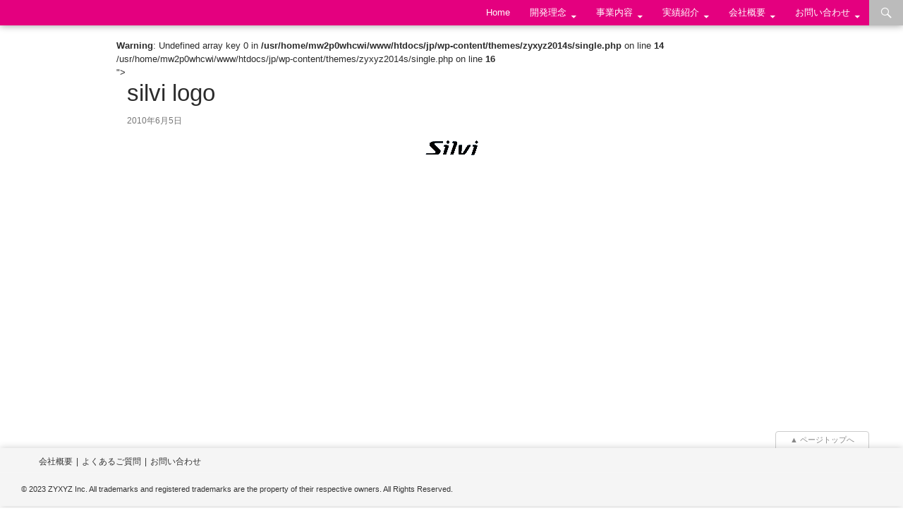

--- FILE ---
content_type: text/html; charset=UTF-8
request_url: http://zyxyz.co.jp/silvi-logo/
body_size: 60091
content:
<!DOCTYPE html>
<!--[if IE 7]>
<html class="ie ie7" dir="ltr" lang="ja"
	prefix="og: https://ogp.me/ns#" >
<![endif]-->
<!--[if IE 8]>
<html class="ie ie8" dir="ltr" lang="ja"
	prefix="og: https://ogp.me/ns#" >
<![endif]-->
<!--[if !(IE 7) | !(IE 8) ]><!-->
<html dir="ltr" lang="ja"
	prefix="og: https://ogp.me/ns#" >
<!--<![endif]-->
<head>
	<meta charset="UTF-8">
	<meta name="viewport" content="width=device-width, initial-scale=1.0">
	
	
		
	
	<link rel="profile" href="http://gmpg.org/xfn/11">
	<!--[if lt IE 9]>
	<script src="http://zyxyz.co.jp/jp/wp-content/themes/zyxyz2014s/js/html5.js"></script>
	<script src="/js/css3-mediaqueries.js"></script>
	<![endif]-->
	

		<!-- All in One SEO 4.3.1.1 - aioseo.com -->
		<title>silvi logo | ジザイズ</title>
		<meta name="robots" content="max-image-preview:large" />
		<link rel="canonical" href="http://zyxyz.co.jp/silvi-logo/" />
		<meta name="generator" content="All in One SEO (AIOSEO) 4.3.1.1 " />
		<meta property="og:locale" content="ja_JP" />
		<meta property="og:site_name" content="ジザイズ | 社名・商品名・サービス名など各種ネーミング開発。ZYXYZはブランド戦略の根幹となり得るブランド名開発によって「強いブランド」の創造を支援いたします。" />
		<meta property="og:type" content="article" />
		<meta property="og:title" content="silvi logo | ジザイズ" />
		<meta property="og:url" content="http://zyxyz.co.jp/silvi-logo/" />
		<meta property="article:published_time" content="2010-06-05T01:28:52+00:00" />
		<meta property="article:modified_time" content="2010-06-05T01:28:52+00:00" />
		<meta name="twitter:card" content="summary_large_image" />
		<meta name="twitter:title" content="silvi logo | ジザイズ" />
		<!-- All in One SEO -->

<script type="text/javascript">
/* <![CDATA[ */
window._wpemojiSettings = {"baseUrl":"https:\/\/s.w.org\/images\/core\/emoji\/15.0.3\/72x72\/","ext":".png","svgUrl":"https:\/\/s.w.org\/images\/core\/emoji\/15.0.3\/svg\/","svgExt":".svg","source":{"concatemoji":"http:\/\/zyxyz.co.jp\/jp\/wp-includes\/js\/wp-emoji-release.min.js?ver=6.6.4"}};
/*! This file is auto-generated */
!function(i,n){var o,s,e;function c(e){try{var t={supportTests:e,timestamp:(new Date).valueOf()};sessionStorage.setItem(o,JSON.stringify(t))}catch(e){}}function p(e,t,n){e.clearRect(0,0,e.canvas.width,e.canvas.height),e.fillText(t,0,0);var t=new Uint32Array(e.getImageData(0,0,e.canvas.width,e.canvas.height).data),r=(e.clearRect(0,0,e.canvas.width,e.canvas.height),e.fillText(n,0,0),new Uint32Array(e.getImageData(0,0,e.canvas.width,e.canvas.height).data));return t.every(function(e,t){return e===r[t]})}function u(e,t,n){switch(t){case"flag":return n(e,"\ud83c\udff3\ufe0f\u200d\u26a7\ufe0f","\ud83c\udff3\ufe0f\u200b\u26a7\ufe0f")?!1:!n(e,"\ud83c\uddfa\ud83c\uddf3","\ud83c\uddfa\u200b\ud83c\uddf3")&&!n(e,"\ud83c\udff4\udb40\udc67\udb40\udc62\udb40\udc65\udb40\udc6e\udb40\udc67\udb40\udc7f","\ud83c\udff4\u200b\udb40\udc67\u200b\udb40\udc62\u200b\udb40\udc65\u200b\udb40\udc6e\u200b\udb40\udc67\u200b\udb40\udc7f");case"emoji":return!n(e,"\ud83d\udc26\u200d\u2b1b","\ud83d\udc26\u200b\u2b1b")}return!1}function f(e,t,n){var r="undefined"!=typeof WorkerGlobalScope&&self instanceof WorkerGlobalScope?new OffscreenCanvas(300,150):i.createElement("canvas"),a=r.getContext("2d",{willReadFrequently:!0}),o=(a.textBaseline="top",a.font="600 32px Arial",{});return e.forEach(function(e){o[e]=t(a,e,n)}),o}function t(e){var t=i.createElement("script");t.src=e,t.defer=!0,i.head.appendChild(t)}"undefined"!=typeof Promise&&(o="wpEmojiSettingsSupports",s=["flag","emoji"],n.supports={everything:!0,everythingExceptFlag:!0},e=new Promise(function(e){i.addEventListener("DOMContentLoaded",e,{once:!0})}),new Promise(function(t){var n=function(){try{var e=JSON.parse(sessionStorage.getItem(o));if("object"==typeof e&&"number"==typeof e.timestamp&&(new Date).valueOf()<e.timestamp+604800&&"object"==typeof e.supportTests)return e.supportTests}catch(e){}return null}();if(!n){if("undefined"!=typeof Worker&&"undefined"!=typeof OffscreenCanvas&&"undefined"!=typeof URL&&URL.createObjectURL&&"undefined"!=typeof Blob)try{var e="postMessage("+f.toString()+"("+[JSON.stringify(s),u.toString(),p.toString()].join(",")+"));",r=new Blob([e],{type:"text/javascript"}),a=new Worker(URL.createObjectURL(r),{name:"wpTestEmojiSupports"});return void(a.onmessage=function(e){c(n=e.data),a.terminate(),t(n)})}catch(e){}c(n=f(s,u,p))}t(n)}).then(function(e){for(var t in e)n.supports[t]=e[t],n.supports.everything=n.supports.everything&&n.supports[t],"flag"!==t&&(n.supports.everythingExceptFlag=n.supports.everythingExceptFlag&&n.supports[t]);n.supports.everythingExceptFlag=n.supports.everythingExceptFlag&&!n.supports.flag,n.DOMReady=!1,n.readyCallback=function(){n.DOMReady=!0}}).then(function(){return e}).then(function(){var e;n.supports.everything||(n.readyCallback(),(e=n.source||{}).concatemoji?t(e.concatemoji):e.wpemoji&&e.twemoji&&(t(e.twemoji),t(e.wpemoji)))}))}((window,document),window._wpemojiSettings);
/* ]]> */
</script>
<style id='wp-emoji-styles-inline-css' type='text/css'>

	img.wp-smiley, img.emoji {
		display: inline !important;
		border: none !important;
		box-shadow: none !important;
		height: 1em !important;
		width: 1em !important;
		margin: 0 0.07em !important;
		vertical-align: -0.1em !important;
		background: none !important;
		padding: 0 !important;
	}
</style>
<link rel='stylesheet' id='wp-block-library-css' href='http://zyxyz.co.jp/jp/wp-includes/css/dist/block-library/style.min.css?ver=6.6.4' type='text/css' media='all' />
<style id='bogo-language-switcher-style-inline-css' type='text/css'>
ul.bogo-language-switcher li {
	list-style: none outside none;
	padding: 0;
}

#wpadminbar #wp-admin-bar-bogo-user-locale .ab-icon::before {
	content: "\f326";
	top: 2px;
}

/* National Flags */

.bogoflags,
.bogoflags-before:before {
	display: inline-block;
	width: 16px;
	height: 11px;
	background-image: none;
	background-color: transparent;
	border: none;
	padding: 0;
	margin: 0 4px;
	vertical-align: top;
}

.bogoflags-ad:before {
	content: url('/jp/wp-content/plugins/bogo/includes/css/../../images/flag-icons/ad.png');
}

.bogoflags-ae:before {
	content: url('/jp/wp-content/plugins/bogo/includes/css/../../images/flag-icons/ae.png');
}

.bogoflags-af:before {
	content: url('/jp/wp-content/plugins/bogo/includes/css/../../images/flag-icons/af.png');
}

.bogoflags-ag:before {
	content: url('/jp/wp-content/plugins/bogo/includes/css/../../images/flag-icons/ag.png');
}

.bogoflags-ai:before {
	content: url('/jp/wp-content/plugins/bogo/includes/css/../../images/flag-icons/ai.png');
}

.bogoflags-al:before {
	content: url('/jp/wp-content/plugins/bogo/includes/css/../../images/flag-icons/al.png');
}

.bogoflags-am:before {
	content: url('/jp/wp-content/plugins/bogo/includes/css/../../images/flag-icons/am.png');
}

.bogoflags-an:before {
	content: url('/jp/wp-content/plugins/bogo/includes/css/../../images/flag-icons/an.png');
}

.bogoflags-ao:before {
	content: url('/jp/wp-content/plugins/bogo/includes/css/../../images/flag-icons/ao.png');
}

.bogoflags-ar:before {
	content: url('/jp/wp-content/plugins/bogo/includes/css/../../images/flag-icons/ar.png');
}

.bogoflags-as:before {
	content: url('/jp/wp-content/plugins/bogo/includes/css/../../images/flag-icons/as.png');
}

.bogoflags-at:before {
	content: url('/jp/wp-content/plugins/bogo/includes/css/../../images/flag-icons/at.png');
}

.bogoflags-au:before {
	content: url('/jp/wp-content/plugins/bogo/includes/css/../../images/flag-icons/au.png');
}

.bogoflags-aw:before {
	content: url('/jp/wp-content/plugins/bogo/includes/css/../../images/flag-icons/aw.png');
}

.bogoflags-ax:before {
	content: url('/jp/wp-content/plugins/bogo/includes/css/../../images/flag-icons/ax.png');
}

.bogoflags-az:before {
	content: url('/jp/wp-content/plugins/bogo/includes/css/../../images/flag-icons/az.png');
}

.bogoflags-ba:before {
	content: url('/jp/wp-content/plugins/bogo/includes/css/../../images/flag-icons/ba.png');
}

.bogoflags-bb:before {
	content: url('/jp/wp-content/plugins/bogo/includes/css/../../images/flag-icons/bb.png');
}

.bogoflags-bd:before {
	content: url('/jp/wp-content/plugins/bogo/includes/css/../../images/flag-icons/bd.png');
}

.bogoflags-be:before {
	content: url('/jp/wp-content/plugins/bogo/includes/css/../../images/flag-icons/be.png');
}

.bogoflags-bf:before {
	content: url('/jp/wp-content/plugins/bogo/includes/css/../../images/flag-icons/bf.png');
}

.bogoflags-bg:before {
	content: url('/jp/wp-content/plugins/bogo/includes/css/../../images/flag-icons/bg.png');
}

.bogoflags-bh:before {
	content: url('/jp/wp-content/plugins/bogo/includes/css/../../images/flag-icons/bh.png');
}

.bogoflags-bi:before {
	content: url('/jp/wp-content/plugins/bogo/includes/css/../../images/flag-icons/bi.png');
}

.bogoflags-bj:before {
	content: url('/jp/wp-content/plugins/bogo/includes/css/../../images/flag-icons/bj.png');
}

.bogoflags-bm:before {
	content: url('/jp/wp-content/plugins/bogo/includes/css/../../images/flag-icons/bm.png');
}

.bogoflags-bn:before {
	content: url('/jp/wp-content/plugins/bogo/includes/css/../../images/flag-icons/bn.png');
}

.bogoflags-bo:before {
	content: url('/jp/wp-content/plugins/bogo/includes/css/../../images/flag-icons/bo.png');
}

.bogoflags-br:before {
	content: url('/jp/wp-content/plugins/bogo/includes/css/../../images/flag-icons/br.png');
}

.bogoflags-bs:before {
	content: url('/jp/wp-content/plugins/bogo/includes/css/../../images/flag-icons/bs.png');
}

.bogoflags-bt:before {
	content: url('/jp/wp-content/plugins/bogo/includes/css/../../images/flag-icons/bt.png');
}

.bogoflags-bv:before {
	content: url('/jp/wp-content/plugins/bogo/includes/css/../../images/flag-icons/bv.png');
}

.bogoflags-bw:before {
	content: url('/jp/wp-content/plugins/bogo/includes/css/../../images/flag-icons/bw.png');
}

.bogoflags-by:before {
	content: url('/jp/wp-content/plugins/bogo/includes/css/../../images/flag-icons/by.png');
}

.bogoflags-bz:before {
	content: url('/jp/wp-content/plugins/bogo/includes/css/../../images/flag-icons/bz.png');
}

.bogoflags-ca:before {
	content: url('/jp/wp-content/plugins/bogo/includes/css/../../images/flag-icons/ca.png');
}

.bogoflags-catalonia:before {
	content: url('/jp/wp-content/plugins/bogo/includes/css/../../images/flag-icons/catalonia.png');
}

.bogoflags-cc:before {
	content: url('/jp/wp-content/plugins/bogo/includes/css/../../images/flag-icons/cc.png');
}

.bogoflags-cd:before {
	content: url('/jp/wp-content/plugins/bogo/includes/css/../../images/flag-icons/cd.png');
}

.bogoflags-cf:before {
	content: url('/jp/wp-content/plugins/bogo/includes/css/../../images/flag-icons/cf.png');
}

.bogoflags-cg:before {
	content: url('/jp/wp-content/plugins/bogo/includes/css/../../images/flag-icons/cg.png');
}

.bogoflags-ch:before {
	content: url('/jp/wp-content/plugins/bogo/includes/css/../../images/flag-icons/ch.png');
}

.bogoflags-ci:before {
	content: url('/jp/wp-content/plugins/bogo/includes/css/../../images/flag-icons/ci.png');
}

.bogoflags-ck:before {
	content: url('/jp/wp-content/plugins/bogo/includes/css/../../images/flag-icons/ck.png');
}

.bogoflags-cl:before {
	content: url('/jp/wp-content/plugins/bogo/includes/css/../../images/flag-icons/cl.png');
}

.bogoflags-cm:before {
	content: url('/jp/wp-content/plugins/bogo/includes/css/../../images/flag-icons/cm.png');
}

.bogoflags-cn:before {
	content: url('/jp/wp-content/plugins/bogo/includes/css/../../images/flag-icons/cn.png');
}

.bogoflags-co:before {
	content: url('/jp/wp-content/plugins/bogo/includes/css/../../images/flag-icons/co.png');
}

.bogoflags-cr:before {
	content: url('/jp/wp-content/plugins/bogo/includes/css/../../images/flag-icons/cr.png');
}

.bogoflags-cs:before {
	content: url('/jp/wp-content/plugins/bogo/includes/css/../../images/flag-icons/cs.png');
}

.bogoflags-cu:before {
	content: url('/jp/wp-content/plugins/bogo/includes/css/../../images/flag-icons/cu.png');
}

.bogoflags-cv:before {
	content: url('/jp/wp-content/plugins/bogo/includes/css/../../images/flag-icons/cv.png');
}

.bogoflags-cx:before {
	content: url('/jp/wp-content/plugins/bogo/includes/css/../../images/flag-icons/cx.png');
}

.bogoflags-cy:before {
	content: url('/jp/wp-content/plugins/bogo/includes/css/../../images/flag-icons/cy.png');
}

.bogoflags-cz:before {
	content: url('/jp/wp-content/plugins/bogo/includes/css/../../images/flag-icons/cz.png');
}

.bogoflags-de:before {
	content: url('/jp/wp-content/plugins/bogo/includes/css/../../images/flag-icons/de.png');
}

.bogoflags-dj:before {
	content: url('/jp/wp-content/plugins/bogo/includes/css/../../images/flag-icons/dj.png');
}

.bogoflags-dk:before {
	content: url('/jp/wp-content/plugins/bogo/includes/css/../../images/flag-icons/dk.png');
}

.bogoflags-dm:before {
	content: url('/jp/wp-content/plugins/bogo/includes/css/../../images/flag-icons/dm.png');
}

.bogoflags-do:before {
	content: url('/jp/wp-content/plugins/bogo/includes/css/../../images/flag-icons/do.png');
}

.bogoflags-dz:before {
	content: url('/jp/wp-content/plugins/bogo/includes/css/../../images/flag-icons/dz.png');
}

.bogoflags-ec:before {
	content: url('/jp/wp-content/plugins/bogo/includes/css/../../images/flag-icons/ec.png');
}

.bogoflags-ee:before {
	content: url('/jp/wp-content/plugins/bogo/includes/css/../../images/flag-icons/ee.png');
}

.bogoflags-eg:before {
	content: url('/jp/wp-content/plugins/bogo/includes/css/../../images/flag-icons/eg.png');
}

.bogoflags-eh:before {
	content: url('/jp/wp-content/plugins/bogo/includes/css/../../images/flag-icons/eh.png');
}

.bogoflags-england:before {
	content: url('/jp/wp-content/plugins/bogo/includes/css/../../images/flag-icons/england.png');
}

.bogoflags-er:before {
	content: url('/jp/wp-content/plugins/bogo/includes/css/../../images/flag-icons/er.png');
}

.bogoflags-es:before {
	content: url('/jp/wp-content/plugins/bogo/includes/css/../../images/flag-icons/es.png');
}

.bogoflags-et:before {
	content: url('/jp/wp-content/plugins/bogo/includes/css/../../images/flag-icons/et.png');
}

.bogoflags-europeanunion:before {
	content: url('/jp/wp-content/plugins/bogo/includes/css/../../images/flag-icons/europeanunion.png');
}

.bogoflags-fam:before {
	content: url('/jp/wp-content/plugins/bogo/includes/css/../../images/flag-icons/fam.png');
}

.bogoflags-fi:before {
	content: url('/jp/wp-content/plugins/bogo/includes/css/../../images/flag-icons/fi.png');
}

.bogoflags-fj:before {
	content: url('/jp/wp-content/plugins/bogo/includes/css/../../images/flag-icons/fj.png');
}

.bogoflags-fk:before {
	content: url('/jp/wp-content/plugins/bogo/includes/css/../../images/flag-icons/fk.png');
}

.bogoflags-fm:before {
	content: url('/jp/wp-content/plugins/bogo/includes/css/../../images/flag-icons/fm.png');
}

.bogoflags-fo:before {
	content: url('/jp/wp-content/plugins/bogo/includes/css/../../images/flag-icons/fo.png');
}

.bogoflags-fr:before {
	content: url('/jp/wp-content/plugins/bogo/includes/css/../../images/flag-icons/fr.png');
}

.bogoflags-ga:before {
	content: url('/jp/wp-content/plugins/bogo/includes/css/../../images/flag-icons/ga.png');
}

.bogoflags-gb:before {
	content: url('/jp/wp-content/plugins/bogo/includes/css/../../images/flag-icons/gb.png');
}

.bogoflags-gd:before {
	content: url('/jp/wp-content/plugins/bogo/includes/css/../../images/flag-icons/gd.png');
}

.bogoflags-ge:before {
	content: url('/jp/wp-content/plugins/bogo/includes/css/../../images/flag-icons/ge.png');
}

.bogoflags-gf:before {
	content: url('/jp/wp-content/plugins/bogo/includes/css/../../images/flag-icons/gf.png');
}

.bogoflags-gh:before {
	content: url('/jp/wp-content/plugins/bogo/includes/css/../../images/flag-icons/gh.png');
}

.bogoflags-gi:before {
	content: url('/jp/wp-content/plugins/bogo/includes/css/../../images/flag-icons/gi.png');
}

.bogoflags-gl:before {
	content: url('/jp/wp-content/plugins/bogo/includes/css/../../images/flag-icons/gl.png');
}

.bogoflags-gm:before {
	content: url('/jp/wp-content/plugins/bogo/includes/css/../../images/flag-icons/gm.png');
}

.bogoflags-gn:before {
	content: url('/jp/wp-content/plugins/bogo/includes/css/../../images/flag-icons/gn.png');
}

.bogoflags-gp:before {
	content: url('/jp/wp-content/plugins/bogo/includes/css/../../images/flag-icons/gp.png');
}

.bogoflags-gq:before {
	content: url('/jp/wp-content/plugins/bogo/includes/css/../../images/flag-icons/gq.png');
}

.bogoflags-gr:before {
	content: url('/jp/wp-content/plugins/bogo/includes/css/../../images/flag-icons/gr.png');
}

.bogoflags-gs:before {
	content: url('/jp/wp-content/plugins/bogo/includes/css/../../images/flag-icons/gs.png');
}

.bogoflags-gt:before {
	content: url('/jp/wp-content/plugins/bogo/includes/css/../../images/flag-icons/gt.png');
}

.bogoflags-gu:before {
	content: url('/jp/wp-content/plugins/bogo/includes/css/../../images/flag-icons/gu.png');
}

.bogoflags-gw:before {
	content: url('/jp/wp-content/plugins/bogo/includes/css/../../images/flag-icons/gw.png');
}

.bogoflags-gy:before {
	content: url('/jp/wp-content/plugins/bogo/includes/css/../../images/flag-icons/gy.png');
}

.bogoflags-hk:before {
	content: url('/jp/wp-content/plugins/bogo/includes/css/../../images/flag-icons/hk.png');
}

.bogoflags-hm:before {
	content: url('/jp/wp-content/plugins/bogo/includes/css/../../images/flag-icons/hm.png');
}

.bogoflags-hn:before {
	content: url('/jp/wp-content/plugins/bogo/includes/css/../../images/flag-icons/hn.png');
}

.bogoflags-hr:before {
	content: url('/jp/wp-content/plugins/bogo/includes/css/../../images/flag-icons/hr.png');
}

.bogoflags-ht:before {
	content: url('/jp/wp-content/plugins/bogo/includes/css/../../images/flag-icons/ht.png');
}

.bogoflags-hu:before {
	content: url('/jp/wp-content/plugins/bogo/includes/css/../../images/flag-icons/hu.png');
}

.bogoflags-id:before {
	content: url('/jp/wp-content/plugins/bogo/includes/css/../../images/flag-icons/id.png');
}

.bogoflags-ie:before {
	content: url('/jp/wp-content/plugins/bogo/includes/css/../../images/flag-icons/ie.png');
}

.bogoflags-il:before {
	content: url('/jp/wp-content/plugins/bogo/includes/css/../../images/flag-icons/il.png');
}

.bogoflags-in:before {
	content: url('/jp/wp-content/plugins/bogo/includes/css/../../images/flag-icons/in.png');
}

.bogoflags-io:before {
	content: url('/jp/wp-content/plugins/bogo/includes/css/../../images/flag-icons/io.png');
}

.bogoflags-iq:before {
	content: url('/jp/wp-content/plugins/bogo/includes/css/../../images/flag-icons/iq.png');
}

.bogoflags-ir:before {
	content: url('/jp/wp-content/plugins/bogo/includes/css/../../images/flag-icons/ir.png');
}

.bogoflags-is:before {
	content: url('/jp/wp-content/plugins/bogo/includes/css/../../images/flag-icons/is.png');
}

.bogoflags-it:before {
	content: url('/jp/wp-content/plugins/bogo/includes/css/../../images/flag-icons/it.png');
}

.bogoflags-jm:before {
	content: url('/jp/wp-content/plugins/bogo/includes/css/../../images/flag-icons/jm.png');
}

.bogoflags-jo:before {
	content: url('/jp/wp-content/plugins/bogo/includes/css/../../images/flag-icons/jo.png');
}

.bogoflags-jp:before {
	content: url('/jp/wp-content/plugins/bogo/includes/css/../../images/flag-icons/jp.png');
}

.bogoflags-ke:before {
	content: url('/jp/wp-content/plugins/bogo/includes/css/../../images/flag-icons/ke.png');
}

.bogoflags-kg:before {
	content: url('/jp/wp-content/plugins/bogo/includes/css/../../images/flag-icons/kg.png');
}

.bogoflags-kh:before {
	content: url('/jp/wp-content/plugins/bogo/includes/css/../../images/flag-icons/kh.png');
}

.bogoflags-ki:before {
	content: url('/jp/wp-content/plugins/bogo/includes/css/../../images/flag-icons/ki.png');
}

.bogoflags-km:before {
	content: url('/jp/wp-content/plugins/bogo/includes/css/../../images/flag-icons/km.png');
}

.bogoflags-kn:before {
	content: url('/jp/wp-content/plugins/bogo/includes/css/../../images/flag-icons/kn.png');
}

.bogoflags-kp:before {
	content: url('/jp/wp-content/plugins/bogo/includes/css/../../images/flag-icons/kp.png');
}

.bogoflags-kr:before {
	content: url('/jp/wp-content/plugins/bogo/includes/css/../../images/flag-icons/kr.png');
}

.bogoflags-kw:before {
	content: url('/jp/wp-content/plugins/bogo/includes/css/../../images/flag-icons/kw.png');
}

.bogoflags-ky:before {
	content: url('/jp/wp-content/plugins/bogo/includes/css/../../images/flag-icons/ky.png');
}

.bogoflags-kz:before {
	content: url('/jp/wp-content/plugins/bogo/includes/css/../../images/flag-icons/kz.png');
}

.bogoflags-la:before {
	content: url('/jp/wp-content/plugins/bogo/includes/css/../../images/flag-icons/la.png');
}

.bogoflags-lb:before {
	content: url('/jp/wp-content/plugins/bogo/includes/css/../../images/flag-icons/lb.png');
}

.bogoflags-lc:before {
	content: url('/jp/wp-content/plugins/bogo/includes/css/../../images/flag-icons/lc.png');
}

.bogoflags-li:before {
	content: url('/jp/wp-content/plugins/bogo/includes/css/../../images/flag-icons/li.png');
}

.bogoflags-lk:before {
	content: url('/jp/wp-content/plugins/bogo/includes/css/../../images/flag-icons/lk.png');
}

.bogoflags-lr:before {
	content: url('/jp/wp-content/plugins/bogo/includes/css/../../images/flag-icons/lr.png');
}

.bogoflags-ls:before {
	content: url('/jp/wp-content/plugins/bogo/includes/css/../../images/flag-icons/ls.png');
}

.bogoflags-lt:before {
	content: url('/jp/wp-content/plugins/bogo/includes/css/../../images/flag-icons/lt.png');
}

.bogoflags-lu:before {
	content: url('/jp/wp-content/plugins/bogo/includes/css/../../images/flag-icons/lu.png');
}

.bogoflags-lv:before {
	content: url('/jp/wp-content/plugins/bogo/includes/css/../../images/flag-icons/lv.png');
}

.bogoflags-ly:before {
	content: url('/jp/wp-content/plugins/bogo/includes/css/../../images/flag-icons/ly.png');
}

.bogoflags-ma:before {
	content: url('/jp/wp-content/plugins/bogo/includes/css/../../images/flag-icons/ma.png');
}

.bogoflags-mc:before {
	content: url('/jp/wp-content/plugins/bogo/includes/css/../../images/flag-icons/mc.png');
}

.bogoflags-md:before {
	content: url('/jp/wp-content/plugins/bogo/includes/css/../../images/flag-icons/md.png');
}

.bogoflags-me:before {
	content: url('/jp/wp-content/plugins/bogo/includes/css/../../images/flag-icons/me.png');
}

.bogoflags-mg:before {
	content: url('/jp/wp-content/plugins/bogo/includes/css/../../images/flag-icons/mg.png');
}

.bogoflags-mh:before {
	content: url('/jp/wp-content/plugins/bogo/includes/css/../../images/flag-icons/mh.png');
}

.bogoflags-mk:before {
	content: url('/jp/wp-content/plugins/bogo/includes/css/../../images/flag-icons/mk.png');
}

.bogoflags-ml:before {
	content: url('/jp/wp-content/plugins/bogo/includes/css/../../images/flag-icons/ml.png');
}

.bogoflags-mm:before {
	content: url('/jp/wp-content/plugins/bogo/includes/css/../../images/flag-icons/mm.png');
}

.bogoflags-mn:before {
	content: url('/jp/wp-content/plugins/bogo/includes/css/../../images/flag-icons/mn.png');
}

.bogoflags-mo:before {
	content: url('/jp/wp-content/plugins/bogo/includes/css/../../images/flag-icons/mo.png');
}

.bogoflags-mp:before {
	content: url('/jp/wp-content/plugins/bogo/includes/css/../../images/flag-icons/mp.png');
}

.bogoflags-mq:before {
	content: url('/jp/wp-content/plugins/bogo/includes/css/../../images/flag-icons/mq.png');
}

.bogoflags-mr:before {
	content: url('/jp/wp-content/plugins/bogo/includes/css/../../images/flag-icons/mr.png');
}

.bogoflags-ms:before {
	content: url('/jp/wp-content/plugins/bogo/includes/css/../../images/flag-icons/ms.png');
}

.bogoflags-mt:before {
	content: url('/jp/wp-content/plugins/bogo/includes/css/../../images/flag-icons/mt.png');
}

.bogoflags-mu:before {
	content: url('/jp/wp-content/plugins/bogo/includes/css/../../images/flag-icons/mu.png');
}

.bogoflags-mv:before {
	content: url('/jp/wp-content/plugins/bogo/includes/css/../../images/flag-icons/mv.png');
}

.bogoflags-mw:before {
	content: url('/jp/wp-content/plugins/bogo/includes/css/../../images/flag-icons/mw.png');
}

.bogoflags-mx:before {
	content: url('/jp/wp-content/plugins/bogo/includes/css/../../images/flag-icons/mx.png');
}

.bogoflags-my:before {
	content: url('/jp/wp-content/plugins/bogo/includes/css/../../images/flag-icons/my.png');
}

.bogoflags-mz:before {
	content: url('/jp/wp-content/plugins/bogo/includes/css/../../images/flag-icons/mz.png');
}

.bogoflags-na:before {
	content: url('/jp/wp-content/plugins/bogo/includes/css/../../images/flag-icons/na.png');
}

.bogoflags-nc:before {
	content: url('/jp/wp-content/plugins/bogo/includes/css/../../images/flag-icons/nc.png');
}

.bogoflags-ne:before {
	content: url('/jp/wp-content/plugins/bogo/includes/css/../../images/flag-icons/ne.png');
}

.bogoflags-nf:before {
	content: url('/jp/wp-content/plugins/bogo/includes/css/../../images/flag-icons/nf.png');
}

.bogoflags-ng:before {
	content: url('/jp/wp-content/plugins/bogo/includes/css/../../images/flag-icons/ng.png');
}

.bogoflags-ni:before {
	content: url('/jp/wp-content/plugins/bogo/includes/css/../../images/flag-icons/ni.png');
}

.bogoflags-nl:before {
	content: url('/jp/wp-content/plugins/bogo/includes/css/../../images/flag-icons/nl.png');
}

.bogoflags-no:before {
	content: url('/jp/wp-content/plugins/bogo/includes/css/../../images/flag-icons/no.png');
}

.bogoflags-np:before {
	content: url('/jp/wp-content/plugins/bogo/includes/css/../../images/flag-icons/np.png');
}

.bogoflags-nr:before {
	content: url('/jp/wp-content/plugins/bogo/includes/css/../../images/flag-icons/nr.png');
}

.bogoflags-nu:before {
	content: url('/jp/wp-content/plugins/bogo/includes/css/../../images/flag-icons/nu.png');
}

.bogoflags-nz:before {
	content: url('/jp/wp-content/plugins/bogo/includes/css/../../images/flag-icons/nz.png');
}

.bogoflags-om:before {
	content: url('/jp/wp-content/plugins/bogo/includes/css/../../images/flag-icons/om.png');
}

.bogoflags-pa:before {
	content: url('/jp/wp-content/plugins/bogo/includes/css/../../images/flag-icons/pa.png');
}

.bogoflags-pe:before {
	content: url('/jp/wp-content/plugins/bogo/includes/css/../../images/flag-icons/pe.png');
}

.bogoflags-pf:before {
	content: url('/jp/wp-content/plugins/bogo/includes/css/../../images/flag-icons/pf.png');
}

.bogoflags-pg:before {
	content: url('/jp/wp-content/plugins/bogo/includes/css/../../images/flag-icons/pg.png');
}

.bogoflags-ph:before {
	content: url('/jp/wp-content/plugins/bogo/includes/css/../../images/flag-icons/ph.png');
}

.bogoflags-pk:before {
	content: url('/jp/wp-content/plugins/bogo/includes/css/../../images/flag-icons/pk.png');
}

.bogoflags-pl:before {
	content: url('/jp/wp-content/plugins/bogo/includes/css/../../images/flag-icons/pl.png');
}

.bogoflags-pm:before {
	content: url('/jp/wp-content/plugins/bogo/includes/css/../../images/flag-icons/pm.png');
}

.bogoflags-pn:before {
	content: url('/jp/wp-content/plugins/bogo/includes/css/../../images/flag-icons/pn.png');
}

.bogoflags-pr:before {
	content: url('/jp/wp-content/plugins/bogo/includes/css/../../images/flag-icons/pr.png');
}

.bogoflags-ps:before {
	content: url('/jp/wp-content/plugins/bogo/includes/css/../../images/flag-icons/ps.png');
}

.bogoflags-pt:before {
	content: url('/jp/wp-content/plugins/bogo/includes/css/../../images/flag-icons/pt.png');
}

.bogoflags-pw:before {
	content: url('/jp/wp-content/plugins/bogo/includes/css/../../images/flag-icons/pw.png');
}

.bogoflags-py:before {
	content: url('/jp/wp-content/plugins/bogo/includes/css/../../images/flag-icons/py.png');
}

.bogoflags-qa:before {
	content: url('/jp/wp-content/plugins/bogo/includes/css/../../images/flag-icons/qa.png');
}

.bogoflags-re:before {
	content: url('/jp/wp-content/plugins/bogo/includes/css/../../images/flag-icons/re.png');
}

.bogoflags-ro:before {
	content: url('/jp/wp-content/plugins/bogo/includes/css/../../images/flag-icons/ro.png');
}

.bogoflags-rs:before {
	content: url('/jp/wp-content/plugins/bogo/includes/css/../../images/flag-icons/rs.png');
}

.bogoflags-ru:before {
	content: url('/jp/wp-content/plugins/bogo/includes/css/../../images/flag-icons/ru.png');
}

.bogoflags-rw:before {
	content: url('/jp/wp-content/plugins/bogo/includes/css/../../images/flag-icons/rw.png');
}

.bogoflags-sa:before {
	content: url('/jp/wp-content/plugins/bogo/includes/css/../../images/flag-icons/sa.png');
}

.bogoflags-sb:before {
	content: url('/jp/wp-content/plugins/bogo/includes/css/../../images/flag-icons/sb.png');
}

.bogoflags-sc:before {
	content: url('/jp/wp-content/plugins/bogo/includes/css/../../images/flag-icons/sc.png');
}

.bogoflags-scotland:before {
	content: url('/jp/wp-content/plugins/bogo/includes/css/../../images/flag-icons/scotland.png');
}

.bogoflags-sd:before {
	content: url('/jp/wp-content/plugins/bogo/includes/css/../../images/flag-icons/sd.png');
}

.bogoflags-se:before {
	content: url('/jp/wp-content/plugins/bogo/includes/css/../../images/flag-icons/se.png');
}

.bogoflags-sg:before {
	content: url('/jp/wp-content/plugins/bogo/includes/css/../../images/flag-icons/sg.png');
}

.bogoflags-sh:before {
	content: url('/jp/wp-content/plugins/bogo/includes/css/../../images/flag-icons/sh.png');
}

.bogoflags-si:before {
	content: url('/jp/wp-content/plugins/bogo/includes/css/../../images/flag-icons/si.png');
}

.bogoflags-sj:before {
	content: url('/jp/wp-content/plugins/bogo/includes/css/../../images/flag-icons/sj.png');
}

.bogoflags-sk:before {
	content: url('/jp/wp-content/plugins/bogo/includes/css/../../images/flag-icons/sk.png');
}

.bogoflags-sl:before {
	content: url('/jp/wp-content/plugins/bogo/includes/css/../../images/flag-icons/sl.png');
}

.bogoflags-sm:before {
	content: url('/jp/wp-content/plugins/bogo/includes/css/../../images/flag-icons/sm.png');
}

.bogoflags-sn:before {
	content: url('/jp/wp-content/plugins/bogo/includes/css/../../images/flag-icons/sn.png');
}

.bogoflags-so:before {
	content: url('/jp/wp-content/plugins/bogo/includes/css/../../images/flag-icons/so.png');
}

.bogoflags-sr:before {
	content: url('/jp/wp-content/plugins/bogo/includes/css/../../images/flag-icons/sr.png');
}

.bogoflags-st:before {
	content: url('/jp/wp-content/plugins/bogo/includes/css/../../images/flag-icons/st.png');
}

.bogoflags-sv:before {
	content: url('/jp/wp-content/plugins/bogo/includes/css/../../images/flag-icons/sv.png');
}

.bogoflags-sy:before {
	content: url('/jp/wp-content/plugins/bogo/includes/css/../../images/flag-icons/sy.png');
}

.bogoflags-sz:before {
	content: url('/jp/wp-content/plugins/bogo/includes/css/../../images/flag-icons/sz.png');
}

.bogoflags-tc:before {
	content: url('/jp/wp-content/plugins/bogo/includes/css/../../images/flag-icons/tc.png');
}

.bogoflags-td:before {
	content: url('/jp/wp-content/plugins/bogo/includes/css/../../images/flag-icons/td.png');
}

.bogoflags-tf:before {
	content: url('/jp/wp-content/plugins/bogo/includes/css/../../images/flag-icons/tf.png');
}

.bogoflags-tg:before {
	content: url('/jp/wp-content/plugins/bogo/includes/css/../../images/flag-icons/tg.png');
}

.bogoflags-th:before {
	content: url('/jp/wp-content/plugins/bogo/includes/css/../../images/flag-icons/th.png');
}

.bogoflags-tj:before {
	content: url('/jp/wp-content/plugins/bogo/includes/css/../../images/flag-icons/tj.png');
}

.bogoflags-tk:before {
	content: url('/jp/wp-content/plugins/bogo/includes/css/../../images/flag-icons/tk.png');
}

.bogoflags-tl:before {
	content: url('/jp/wp-content/plugins/bogo/includes/css/../../images/flag-icons/tl.png');
}

.bogoflags-tm:before {
	content: url('/jp/wp-content/plugins/bogo/includes/css/../../images/flag-icons/tm.png');
}

.bogoflags-tn:before {
	content: url('/jp/wp-content/plugins/bogo/includes/css/../../images/flag-icons/tn.png');
}

.bogoflags-to:before {
	content: url('/jp/wp-content/plugins/bogo/includes/css/../../images/flag-icons/to.png');
}

.bogoflags-tr:before {
	content: url('/jp/wp-content/plugins/bogo/includes/css/../../images/flag-icons/tr.png');
}

.bogoflags-tt:before {
	content: url('/jp/wp-content/plugins/bogo/includes/css/../../images/flag-icons/tt.png');
}

.bogoflags-tv:before {
	content: url('/jp/wp-content/plugins/bogo/includes/css/../../images/flag-icons/tv.png');
}

.bogoflags-tw:before {
	content: url('/jp/wp-content/plugins/bogo/includes/css/../../images/flag-icons/tw.png');
}

.bogoflags-tz:before {
	content: url('/jp/wp-content/plugins/bogo/includes/css/../../images/flag-icons/tz.png');
}

.bogoflags-ua:before {
	content: url('/jp/wp-content/plugins/bogo/includes/css/../../images/flag-icons/ua.png');
}

.bogoflags-ug:before {
	content: url('/jp/wp-content/plugins/bogo/includes/css/../../images/flag-icons/ug.png');
}

.bogoflags-um:before {
	content: url('/jp/wp-content/plugins/bogo/includes/css/../../images/flag-icons/um.png');
}

.bogoflags-us:before {
	content: url('/jp/wp-content/plugins/bogo/includes/css/../../images/flag-icons/us.png');
}

.bogoflags-uy:before {
	content: url('/jp/wp-content/plugins/bogo/includes/css/../../images/flag-icons/uy.png');
}

.bogoflags-uz:before {
	content: url('/jp/wp-content/plugins/bogo/includes/css/../../images/flag-icons/uz.png');
}

.bogoflags-va:before {
	content: url('/jp/wp-content/plugins/bogo/includes/css/../../images/flag-icons/va.png');
}

.bogoflags-vc:before {
	content: url('/jp/wp-content/plugins/bogo/includes/css/../../images/flag-icons/vc.png');
}

.bogoflags-ve:before {
	content: url('/jp/wp-content/plugins/bogo/includes/css/../../images/flag-icons/ve.png');
}

.bogoflags-vg:before {
	content: url('/jp/wp-content/plugins/bogo/includes/css/../../images/flag-icons/vg.png');
}

.bogoflags-vi:before {
	content: url('/jp/wp-content/plugins/bogo/includes/css/../../images/flag-icons/vi.png');
}

.bogoflags-vn:before {
	content: url('/jp/wp-content/plugins/bogo/includes/css/../../images/flag-icons/vn.png');
}

.bogoflags-vu:before {
	content: url('/jp/wp-content/plugins/bogo/includes/css/../../images/flag-icons/vu.png');
}

.bogoflags-wales:before {
	content: url('/jp/wp-content/plugins/bogo/includes/css/../../images/flag-icons/wales.png');
}

.bogoflags-wf:before {
	content: url('/jp/wp-content/plugins/bogo/includes/css/../../images/flag-icons/wf.png');
}

.bogoflags-ws:before {
	content: url('/jp/wp-content/plugins/bogo/includes/css/../../images/flag-icons/ws.png');
}

.bogoflags-ye:before {
	content: url('/jp/wp-content/plugins/bogo/includes/css/../../images/flag-icons/ye.png');
}

.bogoflags-yt:before {
	content: url('/jp/wp-content/plugins/bogo/includes/css/../../images/flag-icons/yt.png');
}

.bogoflags-za:before {
	content: url('/jp/wp-content/plugins/bogo/includes/css/../../images/flag-icons/za.png');
}

.bogoflags-zm:before {
	content: url('/jp/wp-content/plugins/bogo/includes/css/../../images/flag-icons/zm.png');
}

.bogoflags-zw:before {
	content: url('/jp/wp-content/plugins/bogo/includes/css/../../images/flag-icons/zw.png');
}

</style>
<style id='classic-theme-styles-inline-css' type='text/css'>
/*! This file is auto-generated */
.wp-block-button__link{color:#fff;background-color:#32373c;border-radius:9999px;box-shadow:none;text-decoration:none;padding:calc(.667em + 2px) calc(1.333em + 2px);font-size:1.125em}.wp-block-file__button{background:#32373c;color:#fff;text-decoration:none}
</style>
<style id='global-styles-inline-css' type='text/css'>
:root{--wp--preset--aspect-ratio--square: 1;--wp--preset--aspect-ratio--4-3: 4/3;--wp--preset--aspect-ratio--3-4: 3/4;--wp--preset--aspect-ratio--3-2: 3/2;--wp--preset--aspect-ratio--2-3: 2/3;--wp--preset--aspect-ratio--16-9: 16/9;--wp--preset--aspect-ratio--9-16: 9/16;--wp--preset--color--black: #000000;--wp--preset--color--cyan-bluish-gray: #abb8c3;--wp--preset--color--white: #ffffff;--wp--preset--color--pale-pink: #f78da7;--wp--preset--color--vivid-red: #cf2e2e;--wp--preset--color--luminous-vivid-orange: #ff6900;--wp--preset--color--luminous-vivid-amber: #fcb900;--wp--preset--color--light-green-cyan: #7bdcb5;--wp--preset--color--vivid-green-cyan: #00d084;--wp--preset--color--pale-cyan-blue: #8ed1fc;--wp--preset--color--vivid-cyan-blue: #0693e3;--wp--preset--color--vivid-purple: #9b51e0;--wp--preset--gradient--vivid-cyan-blue-to-vivid-purple: linear-gradient(135deg,rgba(6,147,227,1) 0%,rgb(155,81,224) 100%);--wp--preset--gradient--light-green-cyan-to-vivid-green-cyan: linear-gradient(135deg,rgb(122,220,180) 0%,rgb(0,208,130) 100%);--wp--preset--gradient--luminous-vivid-amber-to-luminous-vivid-orange: linear-gradient(135deg,rgba(252,185,0,1) 0%,rgba(255,105,0,1) 100%);--wp--preset--gradient--luminous-vivid-orange-to-vivid-red: linear-gradient(135deg,rgba(255,105,0,1) 0%,rgb(207,46,46) 100%);--wp--preset--gradient--very-light-gray-to-cyan-bluish-gray: linear-gradient(135deg,rgb(238,238,238) 0%,rgb(169,184,195) 100%);--wp--preset--gradient--cool-to-warm-spectrum: linear-gradient(135deg,rgb(74,234,220) 0%,rgb(151,120,209) 20%,rgb(207,42,186) 40%,rgb(238,44,130) 60%,rgb(251,105,98) 80%,rgb(254,248,76) 100%);--wp--preset--gradient--blush-light-purple: linear-gradient(135deg,rgb(255,206,236) 0%,rgb(152,150,240) 100%);--wp--preset--gradient--blush-bordeaux: linear-gradient(135deg,rgb(254,205,165) 0%,rgb(254,45,45) 50%,rgb(107,0,62) 100%);--wp--preset--gradient--luminous-dusk: linear-gradient(135deg,rgb(255,203,112) 0%,rgb(199,81,192) 50%,rgb(65,88,208) 100%);--wp--preset--gradient--pale-ocean: linear-gradient(135deg,rgb(255,245,203) 0%,rgb(182,227,212) 50%,rgb(51,167,181) 100%);--wp--preset--gradient--electric-grass: linear-gradient(135deg,rgb(202,248,128) 0%,rgb(113,206,126) 100%);--wp--preset--gradient--midnight: linear-gradient(135deg,rgb(2,3,129) 0%,rgb(40,116,252) 100%);--wp--preset--font-size--small: 13px;--wp--preset--font-size--medium: 20px;--wp--preset--font-size--large: 36px;--wp--preset--font-size--x-large: 42px;--wp--preset--spacing--20: 0.44rem;--wp--preset--spacing--30: 0.67rem;--wp--preset--spacing--40: 1rem;--wp--preset--spacing--50: 1.5rem;--wp--preset--spacing--60: 2.25rem;--wp--preset--spacing--70: 3.38rem;--wp--preset--spacing--80: 5.06rem;--wp--preset--shadow--natural: 6px 6px 9px rgba(0, 0, 0, 0.2);--wp--preset--shadow--deep: 12px 12px 50px rgba(0, 0, 0, 0.4);--wp--preset--shadow--sharp: 6px 6px 0px rgba(0, 0, 0, 0.2);--wp--preset--shadow--outlined: 6px 6px 0px -3px rgba(255, 255, 255, 1), 6px 6px rgba(0, 0, 0, 1);--wp--preset--shadow--crisp: 6px 6px 0px rgba(0, 0, 0, 1);}:where(.is-layout-flex){gap: 0.5em;}:where(.is-layout-grid){gap: 0.5em;}body .is-layout-flex{display: flex;}.is-layout-flex{flex-wrap: wrap;align-items: center;}.is-layout-flex > :is(*, div){margin: 0;}body .is-layout-grid{display: grid;}.is-layout-grid > :is(*, div){margin: 0;}:where(.wp-block-columns.is-layout-flex){gap: 2em;}:where(.wp-block-columns.is-layout-grid){gap: 2em;}:where(.wp-block-post-template.is-layout-flex){gap: 1.25em;}:where(.wp-block-post-template.is-layout-grid){gap: 1.25em;}.has-black-color{color: var(--wp--preset--color--black) !important;}.has-cyan-bluish-gray-color{color: var(--wp--preset--color--cyan-bluish-gray) !important;}.has-white-color{color: var(--wp--preset--color--white) !important;}.has-pale-pink-color{color: var(--wp--preset--color--pale-pink) !important;}.has-vivid-red-color{color: var(--wp--preset--color--vivid-red) !important;}.has-luminous-vivid-orange-color{color: var(--wp--preset--color--luminous-vivid-orange) !important;}.has-luminous-vivid-amber-color{color: var(--wp--preset--color--luminous-vivid-amber) !important;}.has-light-green-cyan-color{color: var(--wp--preset--color--light-green-cyan) !important;}.has-vivid-green-cyan-color{color: var(--wp--preset--color--vivid-green-cyan) !important;}.has-pale-cyan-blue-color{color: var(--wp--preset--color--pale-cyan-blue) !important;}.has-vivid-cyan-blue-color{color: var(--wp--preset--color--vivid-cyan-blue) !important;}.has-vivid-purple-color{color: var(--wp--preset--color--vivid-purple) !important;}.has-black-background-color{background-color: var(--wp--preset--color--black) !important;}.has-cyan-bluish-gray-background-color{background-color: var(--wp--preset--color--cyan-bluish-gray) !important;}.has-white-background-color{background-color: var(--wp--preset--color--white) !important;}.has-pale-pink-background-color{background-color: var(--wp--preset--color--pale-pink) !important;}.has-vivid-red-background-color{background-color: var(--wp--preset--color--vivid-red) !important;}.has-luminous-vivid-orange-background-color{background-color: var(--wp--preset--color--luminous-vivid-orange) !important;}.has-luminous-vivid-amber-background-color{background-color: var(--wp--preset--color--luminous-vivid-amber) !important;}.has-light-green-cyan-background-color{background-color: var(--wp--preset--color--light-green-cyan) !important;}.has-vivid-green-cyan-background-color{background-color: var(--wp--preset--color--vivid-green-cyan) !important;}.has-pale-cyan-blue-background-color{background-color: var(--wp--preset--color--pale-cyan-blue) !important;}.has-vivid-cyan-blue-background-color{background-color: var(--wp--preset--color--vivid-cyan-blue) !important;}.has-vivid-purple-background-color{background-color: var(--wp--preset--color--vivid-purple) !important;}.has-black-border-color{border-color: var(--wp--preset--color--black) !important;}.has-cyan-bluish-gray-border-color{border-color: var(--wp--preset--color--cyan-bluish-gray) !important;}.has-white-border-color{border-color: var(--wp--preset--color--white) !important;}.has-pale-pink-border-color{border-color: var(--wp--preset--color--pale-pink) !important;}.has-vivid-red-border-color{border-color: var(--wp--preset--color--vivid-red) !important;}.has-luminous-vivid-orange-border-color{border-color: var(--wp--preset--color--luminous-vivid-orange) !important;}.has-luminous-vivid-amber-border-color{border-color: var(--wp--preset--color--luminous-vivid-amber) !important;}.has-light-green-cyan-border-color{border-color: var(--wp--preset--color--light-green-cyan) !important;}.has-vivid-green-cyan-border-color{border-color: var(--wp--preset--color--vivid-green-cyan) !important;}.has-pale-cyan-blue-border-color{border-color: var(--wp--preset--color--pale-cyan-blue) !important;}.has-vivid-cyan-blue-border-color{border-color: var(--wp--preset--color--vivid-cyan-blue) !important;}.has-vivid-purple-border-color{border-color: var(--wp--preset--color--vivid-purple) !important;}.has-vivid-cyan-blue-to-vivid-purple-gradient-background{background: var(--wp--preset--gradient--vivid-cyan-blue-to-vivid-purple) !important;}.has-light-green-cyan-to-vivid-green-cyan-gradient-background{background: var(--wp--preset--gradient--light-green-cyan-to-vivid-green-cyan) !important;}.has-luminous-vivid-amber-to-luminous-vivid-orange-gradient-background{background: var(--wp--preset--gradient--luminous-vivid-amber-to-luminous-vivid-orange) !important;}.has-luminous-vivid-orange-to-vivid-red-gradient-background{background: var(--wp--preset--gradient--luminous-vivid-orange-to-vivid-red) !important;}.has-very-light-gray-to-cyan-bluish-gray-gradient-background{background: var(--wp--preset--gradient--very-light-gray-to-cyan-bluish-gray) !important;}.has-cool-to-warm-spectrum-gradient-background{background: var(--wp--preset--gradient--cool-to-warm-spectrum) !important;}.has-blush-light-purple-gradient-background{background: var(--wp--preset--gradient--blush-light-purple) !important;}.has-blush-bordeaux-gradient-background{background: var(--wp--preset--gradient--blush-bordeaux) !important;}.has-luminous-dusk-gradient-background{background: var(--wp--preset--gradient--luminous-dusk) !important;}.has-pale-ocean-gradient-background{background: var(--wp--preset--gradient--pale-ocean) !important;}.has-electric-grass-gradient-background{background: var(--wp--preset--gradient--electric-grass) !important;}.has-midnight-gradient-background{background: var(--wp--preset--gradient--midnight) !important;}.has-small-font-size{font-size: var(--wp--preset--font-size--small) !important;}.has-medium-font-size{font-size: var(--wp--preset--font-size--medium) !important;}.has-large-font-size{font-size: var(--wp--preset--font-size--large) !important;}.has-x-large-font-size{font-size: var(--wp--preset--font-size--x-large) !important;}
:where(.wp-block-post-template.is-layout-flex){gap: 1.25em;}:where(.wp-block-post-template.is-layout-grid){gap: 1.25em;}
:where(.wp-block-columns.is-layout-flex){gap: 2em;}:where(.wp-block-columns.is-layout-grid){gap: 2em;}
:root :where(.wp-block-pullquote){font-size: 1.5em;line-height: 1.6;}
</style>
<link rel='stylesheet' id='bogo-css' href='http://zyxyz.co.jp/jp/wp-content/plugins/bogo/includes/css/style.css?ver=3.6.1' type='text/css' media='all' />
<link rel='stylesheet' id='contact-form-7-css' href='http://zyxyz.co.jp/jp/wp-content/plugins/contact-form-7/includes/css/styles.css?ver=5.7.4' type='text/css' media='all' />
<link rel="https://api.w.org/" href="http://zyxyz.co.jp/wp-json/" /><link rel="alternate" title="JSON" type="application/json" href="http://zyxyz.co.jp/wp-json/wp/v2/media/3954" /><link rel="EditURI" type="application/rsd+xml" title="RSD" href="http://zyxyz.co.jp/jp/xmlrpc.php?rsd" />
<meta name="generator" content="WordPress 6.6.4" />
<link rel='shortlink' href='http://zyxyz.co.jp/?p=3954' />
<link rel="alternate" title="oEmbed (JSON)" type="application/json+oembed" href="http://zyxyz.co.jp/wp-json/oembed/1.0/embed?url=http%3A%2F%2Fzyxyz.co.jp%2Fsilvi-logo%2F" />
<link rel="alternate" title="oEmbed (XML)" type="text/xml+oembed" href="http://zyxyz.co.jp/wp-json/oembed/1.0/embed?url=http%3A%2F%2Fzyxyz.co.jp%2Fsilvi-logo%2F&#038;format=xml" />
<style type="text/css">.broken_link, a.broken_link {
	text-decoration: line-through;
}</style><link rel='stylesheet' id='genericons-css'  href='http://zyxyz.co.jp/jp/wp-content/themes/zyxyz2014/genericons/genericons.css?ver=3.0.2' type='text/css' media='all' />
<link rel='stylesheet' href='http://zyxyz.co.jp/jp/wp-content/themes/zyxyz2014s/style.css' type='text/css' media='all'>
<link rel="alternate" type="application/rss+xml" title="RSS" href="http://zyxyz.co.jp/feed/" />
<!--[if IE 8]>

<![endif]-->
<script src="/js/jquery.heightLine.js"></script>
<script>
(function($){
	$(function(){
		$('.tab-content:first').show();
		$('.tab li:first').addClass('active');
		$('.tab li').click(function() {
			$('.tab li').removeClass('active');
			$(this).addClass('active');
			$('.tab-content').hide();
			$($(this).find('a').attr('href')).fadeIn();
			return false;
		});
	});

	$(function() {
	  $('a[href*=#]:not([href=#])').click(function() {
		if (location.pathname.replace(/^\//,'') == this.pathname.replace(/^\//,'') && location.hostname == this.hostname) {
		  var target = $(this.hash);
		  target = target.length ? target : $('[name=' + this.hash.slice(1) +']');
		  if (target.length) {
			$('html,body').animate({
			  scrollTop: target.offset().top
			}, 1000);
			return false;
		  }
		}
	  });
	});
	
	$(function() {
		$(".faq dl dd").each(function(){
		});
		$('.faq dt').click(function(e) {
		$(this).next('dd').slideToggle('slow');
		$(this).toggleClass('selected');
		e.stopPropagation();
	  });
	});
	
	 $(function() {
			$(".box_cont3 .box_f").heightLine({
				minWidth:750
			});
			$("div.box_cont4 ul.b-process > li h4").heightLine({
				minWidth:641
			});
			$("div.box_cont7 > div").heightLine({
				minWidth:799
			});
		});
	
})(jQuery);
</script>
</head>

<body class="attachment attachment-template-default single single-attachment postid-3954 attachmentid-3954 attachment-gif ja">
<div class="wrap-container">
	<div id="top"></div>
	<header id="masthead" class="site-header" role="banner">
		<div class="header-main">
			<div class="smp-logo"><a href="/"><img src="/jp/img/zyzyz_logo_smp.png" alt="ZYXYZ ジザイズ"></a></div>
			<div class="search-toggle">
				<a href="#search-container" class="screen-reader-text">Search</a>
			</div>
			<nav id="primary-navigation" class="site-navigation primary-navigation" role="navigation">
				<div class="menu-toggle">Primary Menu</div>
				<a class="screen-reader-text skip-link" href="#content">Skip to content</a>
				<div class="menu-menubar-container"><ul id="menu-menubar" class="nav-menu"><li id="menu-item-3834" class="menu-item menu-item-type-custom menu-item-object-custom menu-item-3834"><a href="/">Home</a></li>
<li id="menu-item-3854" class="menu-item menu-item-type-post_type menu-item-object-page menu-item-has-children menu-item-3854"><a href="http://zyxyz.co.jp/vision/">開発理念</a>
<ul class="sub-menu">
	<li id="menu-item-3851" class="menu-item menu-item-type-post_type menu-item-object-page menu-item-3851"><a href="http://zyxyz.co.jp/vision/">ジザイズの哲学</a></li>
	<li id="menu-item-3848" class="menu-item menu-item-type-post_type menu-item-object-page menu-item-3848"><a href="http://zyxyz.co.jp/strategy_and_process/">開発のポイント</a></li>
</ul>
</li>
<li id="menu-item-6559" class="menu-item menu-item-type-post_type menu-item-object-page menu-item-has-children menu-item-6559"><a href="http://zyxyz.co.jp/development-process/">事業内容</a>
<ul class="sub-menu">
	<li id="menu-item-6560" class="menu-item menu-item-type-post_type menu-item-object-page menu-item-6560"><a href="http://zyxyz.co.jp/development-process/">ブランド名開発</a></li>
	<li id="menu-item-6561" class="menu-item menu-item-type-custom menu-item-object-custom menu-item-6561"><a href="/development-process#dev-support">開発サポート</a></li>
	<li id="menu-item-6562" class="menu-item menu-item-type-custom menu-item-object-custom menu-item-6562"><a href="/development-process#dev-others">その他</a></li>
</ul>
</li>
<li id="menu-item-3856" class="menu-item menu-item-type-post_type menu-item-object-page menu-item-has-children menu-item-3856"><a href="http://zyxyz.co.jp/portfolio/">実績紹介</a>
<ul class="sub-menu">
	<li id="menu-item-3850" class="menu-item menu-item-type-post_type menu-item-object-page menu-item-3850"><a href="http://zyxyz.co.jp/portfolio/">実績一覧</a></li>
	<li id="menu-item-3845" class="menu-item menu-item-type-taxonomy menu-item-object-category menu-item-3845"><a href="http://zyxyz.co.jp/category/portfolio/company_names/">社名・事業名</a></li>
	<li id="menu-item-3844" class="menu-item menu-item-type-taxonomy menu-item-object-category menu-item-3844"><a href="http://zyxyz.co.jp/category/portfolio/product_and_service_names/">商品名・サービス名</a></li>
	<li id="menu-item-3846" class="menu-item menu-item-type-taxonomy menu-item-object-category menu-item-3846"><a href="http://zyxyz.co.jp/category/portfolio/area_and_construction_names/">地域名・施設名</a></li>
	<li id="menu-item-3847" class="menu-item menu-item-type-taxonomy menu-item-object-category menu-item-3847"><a href="http://zyxyz.co.jp/category/books/">著書</a></li>
</ul>
</li>
<li id="menu-item-3855" class="menu-item menu-item-type-post_type menu-item-object-page menu-item-has-children menu-item-3855"><a href="http://zyxyz.co.jp/about/">会社概要</a>
<ul class="sub-menu">
	<li id="menu-item-4339" class="menu-item menu-item-type-post_type menu-item-object-page menu-item-4339"><a href="http://zyxyz.co.jp/about/">会社概要</a></li>
	<li id="menu-item-4508" class="menu-item menu-item-type-post_type menu-item-object-page menu-item-4508"><a href="http://zyxyz.co.jp/about/clients/">主な取引先</a></li>
	<li id="menu-item-4407" class="menu-item menu-item-type-taxonomy menu-item-object-category menu-item-4407"><a href="http://zyxyz.co.jp/category/news/">ニュース</a></li>
</ul>
</li>
<li id="menu-item-4356" class="menu-item menu-item-type-post_type menu-item-object-page menu-item-has-children menu-item-4356"><a href="http://zyxyz.co.jp/contact/">お問い合わせ</a>
<ul class="sub-menu">
	<li id="menu-item-3861" class="menu-item menu-item-type-post_type menu-item-object-page menu-item-3861"><a href="http://zyxyz.co.jp/faq/">よくあるご質問</a></li>
	<li id="menu-item-6531" class="menu-item menu-item-type-post_type menu-item-object-page menu-item-6531"><a href="http://zyxyz.co.jp/contact/">お問い合わせ</a></li>
</ul>
</li>
</ul></div>			</nav>
		</div>
		<div id="search-container" class="search-box-wrapper hide">
			<div class="search-box">
				<form role="search" method="get" class="search-form" action="http://zyxyz.co.jp/">
				<label>
					<span class="screen-reader-text">検索:</span>
					<input type="search" class="search-field" placeholder="検索&hellip;" value="" name="s" />
				</label>
				<input type="submit" class="search-submit" value="検索" />
			</form>			</div>
		</div>
	</header><!-- /masthead -->
<div id="main" class="site-main">


<br />
<b>Warning</b>:  Undefined array key 0 in <b>/usr/home/mw2p0whcwi/www/htdocs/jp/wp-content/themes/zyxyz2014s/single.php</b> on line <b>14</b><br />
	<section id="primary" class="content-area sl-<br />
<b>Warning</b>:  Attempt to read property "category_nicename" on null in <b>/usr/home/mw2p0whcwi/www/htdocs/jp/wp-content/themes/zyxyz2014s/single.php</b> on line <b>16</b><br />
">
		<div id="content" class="site-content" role="main">
				
								
			
<article id="post-3954" class="post-3954 attachment type-attachment status-inherit hentry ja">

<header class="entry-header">
<h1 class="entry-title">
		silvi logo</h1>


		<div class="entry-meta">

			2010年6月5日			
					</div><!-- .entry-meta -->
		
	</header><!-- .entry-header -->

		<div class="entry-content">
		
				
		<div class="article-main cf">
		<p class="attachment"><a href='http://zyxyz.co.jp/jp/wp-content/uploads/pf3/silvi%20logo.gif'><img decoding="async" width="75" height="22" src="http://zyxyz.co.jp/jp/wp-content/uploads/pf3/silvi logo.gif" class="attachment-medium size-medium" alt="" /></a></p>
		</div>
		
				
	</div><!-- .entry-content -->
	
</article><!-- /post- -->

		</div><!-- /content -->
	</section><!-- /primary -->

<div id="content-sidebar" class="content-sidebar">
		<div id="primary-sidebar" class="widget-area">
		<ul><li id="text-7" class="widget widget_text">			<div class="textwidget"><div class="lang-box">
<div class="logo-s"><a href="/index.php"><img src="/jp/img/zyzyz_logo_s.png" alt="zyxyz"></a></div>
<div class="links"><ul class="bogo-language-switcher"><li class="en-US en first"><span class="bogoflags bogoflags-us"></span> <span class="bogo-language-name">English</span></li>
<li class="ja current last"><span class="bogoflags bogoflags-jp"></span> <span class="bogo-language-name"><a rel="alternate" hreflang="ja" href="http://zyxyz.co.jp/silvi-logo/" title="日本語" class="current" aria-current="page">日本語</a></span></li>
</ul>
</div>
</div></div>
		</li>
<li id="text-3" class="widget widget_text"><h2 class="widgettitle">主な事業内容</h2>
			<div class="textwidget"><p>社名、商品名、サービス名等<br>
ブランド名開発、CI、ブランド構築</p></div>
		</li>
<li id="nav_menu-3" class="widget widget_nav_menu"><h2 class="widgettitle">実績一覧</h2>
<div class="menu-sidebar-port-container"><ul id="menu-sidebar-port" class="menu"><li id="menu-item-3842" class="menu-item menu-item-type-taxonomy menu-item-object-category menu-item-3842"><a href="http://zyxyz.co.jp/category/portfolio/company_names/">社名・事業ブランド名</a></li>
<li id="menu-item-3841" class="menu-item menu-item-type-taxonomy menu-item-object-category menu-item-3841"><a href="http://zyxyz.co.jp/category/portfolio/product_and_service_names/">商品名・サービス名</a></li>
<li id="menu-item-3843" class="menu-item menu-item-type-taxonomy menu-item-object-category menu-item-3843"><a href="http://zyxyz.co.jp/category/portfolio/area_and_construction_names/">地域名・施設名</a></li>
</ul></div></li>
<li id="nav_menu-5" class="widget widget_nav_menu"><h2 class="widgettitle">会社概要</h2>
<div class="menu-sidebar-outline-container"><ul id="menu-sidebar-outline" class="menu"><li id="menu-item-3859" class="menu-item menu-item-type-post_type menu-item-object-page menu-item-3859"><a href="http://zyxyz.co.jp/about/">会社概要</a></li>
<li id="menu-item-3860" class="menu-item menu-item-type-post_type menu-item-object-page menu-item-3860"><a href="http://zyxyz.co.jp/about/clients/">主な取引先</a></li>
<li id="menu-item-3857" class="menu-item menu-item-type-post_type menu-item-object-page menu-item-3857"><a href="http://zyxyz.co.jp/contact/">お問い合わせ</a></li>
<li id="menu-item-3858" class="menu-item menu-item-type-post_type menu-item-object-page menu-item-3858"><a href="http://zyxyz.co.jp/faq/">よくあるご質問</a></li>
</ul></div></li>
</ul>
	</div><!-- /primary-sidebar -->
	</div><!-- /sidebar -->

<div class="nav-top"><a href="#top">▲ ページトップへ</a></div>
</div><!-- /main -->

<footer id="colophon" class="site-footer" role="contentinfo">




<div id="supplementary">
	<div id="footer-sidebar" class="footer-sidebar widget-area" role="complementary">
		<ul><li id="iclw-2" class="widget widget_iclw"><h2 class="widgettitle">footer link</h2><ul><li><a href="/about/">会社概要</a></li><li><a href="/faq/">よくあるご質問</a></li><li><a href="/contact/">お問い合わせ</a></li></ul></li></ul>
		
		
		
			
			<ul>
			
			<li id="block-6" class="widget widget_block"><div></div></li>
		
		
		
		</ul>
	</div><!-- /footer-sidebar -->
</div><!-- /supplementary -->

<div class="site-info">
	&copy; 2023 ZYXYZ Inc. All trademarks and registered trademarks are the property of their respective owners. All Rights Reserved.
</div><!-- .site-info -->

</footer><!-- /colophon -->

</div>
<script type="text/javascript" src="http://zyxyz.co.jp/jp/wp-content/plugins/contact-form-7/includes/swv/js/index.js?ver=5.7.4" id="swv-js"></script>
<script type="text/javascript" id="contact-form-7-js-extra">
/* <![CDATA[ */
var wpcf7 = {"api":{"root":"http:\/\/zyxyz.co.jp\/wp-json\/","namespace":"contact-form-7\/v1"}};
/* ]]> */
</script>
<script type="text/javascript" src="http://zyxyz.co.jp/jp/wp-content/plugins/contact-form-7/includes/js/index.js?ver=5.7.4" id="contact-form-7-js"></script>
<script type="text/javascript" src="https://www.google.com/recaptcha/api.js?render=6LeiobAkAAAAAGZjEeW5_KG6WPoFf5V-0Ku0nuyR&amp;ver=3.0" id="google-recaptcha-js"></script>
<script type="text/javascript" src="http://zyxyz.co.jp/jp/wp-includes/js/dist/vendor/wp-polyfill.min.js?ver=3.15.0" id="wp-polyfill-js"></script>
<script type="text/javascript" id="wpcf7-recaptcha-js-extra">
/* <![CDATA[ */
var wpcf7_recaptcha = {"sitekey":"6LeiobAkAAAAAGZjEeW5_KG6WPoFf5V-0Ku0nuyR","actions":{"homepage":"homepage","contactform":"contactform"}};
/* ]]> */
</script>
<script type="text/javascript" src="http://zyxyz.co.jp/jp/wp-content/plugins/contact-form-7/modules/recaptcha/index.js?ver=5.7.4" id="wpcf7-recaptcha-js"></script>
<script type='text/javascript' src='/jp/wp-includes/js/masonry.min.js?ver=3.1.2'></script>
<script type='text/javascript' src='/jp/wp-includes/js/jquery/jquery.masonry.min.js?ver=3.1.2'></script>
<script type='text/javascript' src='/js/common.js'></script>

<script type='text/javascript' src='/jp/wp-includes/js/jquery/jquery.min.js?ver=3.1.2'></script>

<script>
	jQuery(function(){
		jQuery('.tab-content:first').show();
		jQuery('.tab li:first').addClass('active');
		jQuery('.tab li').click(function() {
			jQuery('.tab li').removeClass('active');
			jQuery(this).addClass('active');
			jQuery('.tab-content').hide();
			jQuery(jQuery(this).find('a').attr('href')).fadeIn();
			return false;
		});
	});
	
	jQuery(function() {
		jQuery(".faq dl dd").each(function(){
		});
		jQuery('.faq dt').click(function(e) {
		jQuery(this).next('dd').slideToggle('slow');
		jQuery(this).toggleClass('selected');
		e.stopPropagation();
	  });
	});
</script>


<script>
  (function(i,s,o,g,r,a,m){i['GoogleAnalyticsObject']=r;i[r]=i[r]||function(){
  (i[r].q=i[r].q||[]).push(arguments)},i[r].l=1*new Date();a=s.createElement(o),
  m=s.getElementsByTagName(o)[0];a.async=1;a.src=g;m.parentNode.insertBefore(a,m)
  })(window,document,'script','//www.google-analytics.com/analytics.js','ga');

  ga('create', 'UA-50753420-1', 'zyxyz.co.jp');
  ga('send', 'pageview');

</script>

</body>
</html>

--- FILE ---
content_type: text/html; charset=utf-8
request_url: https://www.google.com/recaptcha/api2/anchor?ar=1&k=6LeiobAkAAAAAGZjEeW5_KG6WPoFf5V-0Ku0nuyR&co=aHR0cDovL3p5eHl6LmNvLmpwOjgw&hl=en&v=PoyoqOPhxBO7pBk68S4YbpHZ&size=invisible&anchor-ms=20000&execute-ms=30000&cb=tt8oo2z9ccfv
body_size: 48839
content:
<!DOCTYPE HTML><html dir="ltr" lang="en"><head><meta http-equiv="Content-Type" content="text/html; charset=UTF-8">
<meta http-equiv="X-UA-Compatible" content="IE=edge">
<title>reCAPTCHA</title>
<style type="text/css">
/* cyrillic-ext */
@font-face {
  font-family: 'Roboto';
  font-style: normal;
  font-weight: 400;
  font-stretch: 100%;
  src: url(//fonts.gstatic.com/s/roboto/v48/KFO7CnqEu92Fr1ME7kSn66aGLdTylUAMa3GUBHMdazTgWw.woff2) format('woff2');
  unicode-range: U+0460-052F, U+1C80-1C8A, U+20B4, U+2DE0-2DFF, U+A640-A69F, U+FE2E-FE2F;
}
/* cyrillic */
@font-face {
  font-family: 'Roboto';
  font-style: normal;
  font-weight: 400;
  font-stretch: 100%;
  src: url(//fonts.gstatic.com/s/roboto/v48/KFO7CnqEu92Fr1ME7kSn66aGLdTylUAMa3iUBHMdazTgWw.woff2) format('woff2');
  unicode-range: U+0301, U+0400-045F, U+0490-0491, U+04B0-04B1, U+2116;
}
/* greek-ext */
@font-face {
  font-family: 'Roboto';
  font-style: normal;
  font-weight: 400;
  font-stretch: 100%;
  src: url(//fonts.gstatic.com/s/roboto/v48/KFO7CnqEu92Fr1ME7kSn66aGLdTylUAMa3CUBHMdazTgWw.woff2) format('woff2');
  unicode-range: U+1F00-1FFF;
}
/* greek */
@font-face {
  font-family: 'Roboto';
  font-style: normal;
  font-weight: 400;
  font-stretch: 100%;
  src: url(//fonts.gstatic.com/s/roboto/v48/KFO7CnqEu92Fr1ME7kSn66aGLdTylUAMa3-UBHMdazTgWw.woff2) format('woff2');
  unicode-range: U+0370-0377, U+037A-037F, U+0384-038A, U+038C, U+038E-03A1, U+03A3-03FF;
}
/* math */
@font-face {
  font-family: 'Roboto';
  font-style: normal;
  font-weight: 400;
  font-stretch: 100%;
  src: url(//fonts.gstatic.com/s/roboto/v48/KFO7CnqEu92Fr1ME7kSn66aGLdTylUAMawCUBHMdazTgWw.woff2) format('woff2');
  unicode-range: U+0302-0303, U+0305, U+0307-0308, U+0310, U+0312, U+0315, U+031A, U+0326-0327, U+032C, U+032F-0330, U+0332-0333, U+0338, U+033A, U+0346, U+034D, U+0391-03A1, U+03A3-03A9, U+03B1-03C9, U+03D1, U+03D5-03D6, U+03F0-03F1, U+03F4-03F5, U+2016-2017, U+2034-2038, U+203C, U+2040, U+2043, U+2047, U+2050, U+2057, U+205F, U+2070-2071, U+2074-208E, U+2090-209C, U+20D0-20DC, U+20E1, U+20E5-20EF, U+2100-2112, U+2114-2115, U+2117-2121, U+2123-214F, U+2190, U+2192, U+2194-21AE, U+21B0-21E5, U+21F1-21F2, U+21F4-2211, U+2213-2214, U+2216-22FF, U+2308-230B, U+2310, U+2319, U+231C-2321, U+2336-237A, U+237C, U+2395, U+239B-23B7, U+23D0, U+23DC-23E1, U+2474-2475, U+25AF, U+25B3, U+25B7, U+25BD, U+25C1, U+25CA, U+25CC, U+25FB, U+266D-266F, U+27C0-27FF, U+2900-2AFF, U+2B0E-2B11, U+2B30-2B4C, U+2BFE, U+3030, U+FF5B, U+FF5D, U+1D400-1D7FF, U+1EE00-1EEFF;
}
/* symbols */
@font-face {
  font-family: 'Roboto';
  font-style: normal;
  font-weight: 400;
  font-stretch: 100%;
  src: url(//fonts.gstatic.com/s/roboto/v48/KFO7CnqEu92Fr1ME7kSn66aGLdTylUAMaxKUBHMdazTgWw.woff2) format('woff2');
  unicode-range: U+0001-000C, U+000E-001F, U+007F-009F, U+20DD-20E0, U+20E2-20E4, U+2150-218F, U+2190, U+2192, U+2194-2199, U+21AF, U+21E6-21F0, U+21F3, U+2218-2219, U+2299, U+22C4-22C6, U+2300-243F, U+2440-244A, U+2460-24FF, U+25A0-27BF, U+2800-28FF, U+2921-2922, U+2981, U+29BF, U+29EB, U+2B00-2BFF, U+4DC0-4DFF, U+FFF9-FFFB, U+10140-1018E, U+10190-1019C, U+101A0, U+101D0-101FD, U+102E0-102FB, U+10E60-10E7E, U+1D2C0-1D2D3, U+1D2E0-1D37F, U+1F000-1F0FF, U+1F100-1F1AD, U+1F1E6-1F1FF, U+1F30D-1F30F, U+1F315, U+1F31C, U+1F31E, U+1F320-1F32C, U+1F336, U+1F378, U+1F37D, U+1F382, U+1F393-1F39F, U+1F3A7-1F3A8, U+1F3AC-1F3AF, U+1F3C2, U+1F3C4-1F3C6, U+1F3CA-1F3CE, U+1F3D4-1F3E0, U+1F3ED, U+1F3F1-1F3F3, U+1F3F5-1F3F7, U+1F408, U+1F415, U+1F41F, U+1F426, U+1F43F, U+1F441-1F442, U+1F444, U+1F446-1F449, U+1F44C-1F44E, U+1F453, U+1F46A, U+1F47D, U+1F4A3, U+1F4B0, U+1F4B3, U+1F4B9, U+1F4BB, U+1F4BF, U+1F4C8-1F4CB, U+1F4D6, U+1F4DA, U+1F4DF, U+1F4E3-1F4E6, U+1F4EA-1F4ED, U+1F4F7, U+1F4F9-1F4FB, U+1F4FD-1F4FE, U+1F503, U+1F507-1F50B, U+1F50D, U+1F512-1F513, U+1F53E-1F54A, U+1F54F-1F5FA, U+1F610, U+1F650-1F67F, U+1F687, U+1F68D, U+1F691, U+1F694, U+1F698, U+1F6AD, U+1F6B2, U+1F6B9-1F6BA, U+1F6BC, U+1F6C6-1F6CF, U+1F6D3-1F6D7, U+1F6E0-1F6EA, U+1F6F0-1F6F3, U+1F6F7-1F6FC, U+1F700-1F7FF, U+1F800-1F80B, U+1F810-1F847, U+1F850-1F859, U+1F860-1F887, U+1F890-1F8AD, U+1F8B0-1F8BB, U+1F8C0-1F8C1, U+1F900-1F90B, U+1F93B, U+1F946, U+1F984, U+1F996, U+1F9E9, U+1FA00-1FA6F, U+1FA70-1FA7C, U+1FA80-1FA89, U+1FA8F-1FAC6, U+1FACE-1FADC, U+1FADF-1FAE9, U+1FAF0-1FAF8, U+1FB00-1FBFF;
}
/* vietnamese */
@font-face {
  font-family: 'Roboto';
  font-style: normal;
  font-weight: 400;
  font-stretch: 100%;
  src: url(//fonts.gstatic.com/s/roboto/v48/KFO7CnqEu92Fr1ME7kSn66aGLdTylUAMa3OUBHMdazTgWw.woff2) format('woff2');
  unicode-range: U+0102-0103, U+0110-0111, U+0128-0129, U+0168-0169, U+01A0-01A1, U+01AF-01B0, U+0300-0301, U+0303-0304, U+0308-0309, U+0323, U+0329, U+1EA0-1EF9, U+20AB;
}
/* latin-ext */
@font-face {
  font-family: 'Roboto';
  font-style: normal;
  font-weight: 400;
  font-stretch: 100%;
  src: url(//fonts.gstatic.com/s/roboto/v48/KFO7CnqEu92Fr1ME7kSn66aGLdTylUAMa3KUBHMdazTgWw.woff2) format('woff2');
  unicode-range: U+0100-02BA, U+02BD-02C5, U+02C7-02CC, U+02CE-02D7, U+02DD-02FF, U+0304, U+0308, U+0329, U+1D00-1DBF, U+1E00-1E9F, U+1EF2-1EFF, U+2020, U+20A0-20AB, U+20AD-20C0, U+2113, U+2C60-2C7F, U+A720-A7FF;
}
/* latin */
@font-face {
  font-family: 'Roboto';
  font-style: normal;
  font-weight: 400;
  font-stretch: 100%;
  src: url(//fonts.gstatic.com/s/roboto/v48/KFO7CnqEu92Fr1ME7kSn66aGLdTylUAMa3yUBHMdazQ.woff2) format('woff2');
  unicode-range: U+0000-00FF, U+0131, U+0152-0153, U+02BB-02BC, U+02C6, U+02DA, U+02DC, U+0304, U+0308, U+0329, U+2000-206F, U+20AC, U+2122, U+2191, U+2193, U+2212, U+2215, U+FEFF, U+FFFD;
}
/* cyrillic-ext */
@font-face {
  font-family: 'Roboto';
  font-style: normal;
  font-weight: 500;
  font-stretch: 100%;
  src: url(//fonts.gstatic.com/s/roboto/v48/KFO7CnqEu92Fr1ME7kSn66aGLdTylUAMa3GUBHMdazTgWw.woff2) format('woff2');
  unicode-range: U+0460-052F, U+1C80-1C8A, U+20B4, U+2DE0-2DFF, U+A640-A69F, U+FE2E-FE2F;
}
/* cyrillic */
@font-face {
  font-family: 'Roboto';
  font-style: normal;
  font-weight: 500;
  font-stretch: 100%;
  src: url(//fonts.gstatic.com/s/roboto/v48/KFO7CnqEu92Fr1ME7kSn66aGLdTylUAMa3iUBHMdazTgWw.woff2) format('woff2');
  unicode-range: U+0301, U+0400-045F, U+0490-0491, U+04B0-04B1, U+2116;
}
/* greek-ext */
@font-face {
  font-family: 'Roboto';
  font-style: normal;
  font-weight: 500;
  font-stretch: 100%;
  src: url(//fonts.gstatic.com/s/roboto/v48/KFO7CnqEu92Fr1ME7kSn66aGLdTylUAMa3CUBHMdazTgWw.woff2) format('woff2');
  unicode-range: U+1F00-1FFF;
}
/* greek */
@font-face {
  font-family: 'Roboto';
  font-style: normal;
  font-weight: 500;
  font-stretch: 100%;
  src: url(//fonts.gstatic.com/s/roboto/v48/KFO7CnqEu92Fr1ME7kSn66aGLdTylUAMa3-UBHMdazTgWw.woff2) format('woff2');
  unicode-range: U+0370-0377, U+037A-037F, U+0384-038A, U+038C, U+038E-03A1, U+03A3-03FF;
}
/* math */
@font-face {
  font-family: 'Roboto';
  font-style: normal;
  font-weight: 500;
  font-stretch: 100%;
  src: url(//fonts.gstatic.com/s/roboto/v48/KFO7CnqEu92Fr1ME7kSn66aGLdTylUAMawCUBHMdazTgWw.woff2) format('woff2');
  unicode-range: U+0302-0303, U+0305, U+0307-0308, U+0310, U+0312, U+0315, U+031A, U+0326-0327, U+032C, U+032F-0330, U+0332-0333, U+0338, U+033A, U+0346, U+034D, U+0391-03A1, U+03A3-03A9, U+03B1-03C9, U+03D1, U+03D5-03D6, U+03F0-03F1, U+03F4-03F5, U+2016-2017, U+2034-2038, U+203C, U+2040, U+2043, U+2047, U+2050, U+2057, U+205F, U+2070-2071, U+2074-208E, U+2090-209C, U+20D0-20DC, U+20E1, U+20E5-20EF, U+2100-2112, U+2114-2115, U+2117-2121, U+2123-214F, U+2190, U+2192, U+2194-21AE, U+21B0-21E5, U+21F1-21F2, U+21F4-2211, U+2213-2214, U+2216-22FF, U+2308-230B, U+2310, U+2319, U+231C-2321, U+2336-237A, U+237C, U+2395, U+239B-23B7, U+23D0, U+23DC-23E1, U+2474-2475, U+25AF, U+25B3, U+25B7, U+25BD, U+25C1, U+25CA, U+25CC, U+25FB, U+266D-266F, U+27C0-27FF, U+2900-2AFF, U+2B0E-2B11, U+2B30-2B4C, U+2BFE, U+3030, U+FF5B, U+FF5D, U+1D400-1D7FF, U+1EE00-1EEFF;
}
/* symbols */
@font-face {
  font-family: 'Roboto';
  font-style: normal;
  font-weight: 500;
  font-stretch: 100%;
  src: url(//fonts.gstatic.com/s/roboto/v48/KFO7CnqEu92Fr1ME7kSn66aGLdTylUAMaxKUBHMdazTgWw.woff2) format('woff2');
  unicode-range: U+0001-000C, U+000E-001F, U+007F-009F, U+20DD-20E0, U+20E2-20E4, U+2150-218F, U+2190, U+2192, U+2194-2199, U+21AF, U+21E6-21F0, U+21F3, U+2218-2219, U+2299, U+22C4-22C6, U+2300-243F, U+2440-244A, U+2460-24FF, U+25A0-27BF, U+2800-28FF, U+2921-2922, U+2981, U+29BF, U+29EB, U+2B00-2BFF, U+4DC0-4DFF, U+FFF9-FFFB, U+10140-1018E, U+10190-1019C, U+101A0, U+101D0-101FD, U+102E0-102FB, U+10E60-10E7E, U+1D2C0-1D2D3, U+1D2E0-1D37F, U+1F000-1F0FF, U+1F100-1F1AD, U+1F1E6-1F1FF, U+1F30D-1F30F, U+1F315, U+1F31C, U+1F31E, U+1F320-1F32C, U+1F336, U+1F378, U+1F37D, U+1F382, U+1F393-1F39F, U+1F3A7-1F3A8, U+1F3AC-1F3AF, U+1F3C2, U+1F3C4-1F3C6, U+1F3CA-1F3CE, U+1F3D4-1F3E0, U+1F3ED, U+1F3F1-1F3F3, U+1F3F5-1F3F7, U+1F408, U+1F415, U+1F41F, U+1F426, U+1F43F, U+1F441-1F442, U+1F444, U+1F446-1F449, U+1F44C-1F44E, U+1F453, U+1F46A, U+1F47D, U+1F4A3, U+1F4B0, U+1F4B3, U+1F4B9, U+1F4BB, U+1F4BF, U+1F4C8-1F4CB, U+1F4D6, U+1F4DA, U+1F4DF, U+1F4E3-1F4E6, U+1F4EA-1F4ED, U+1F4F7, U+1F4F9-1F4FB, U+1F4FD-1F4FE, U+1F503, U+1F507-1F50B, U+1F50D, U+1F512-1F513, U+1F53E-1F54A, U+1F54F-1F5FA, U+1F610, U+1F650-1F67F, U+1F687, U+1F68D, U+1F691, U+1F694, U+1F698, U+1F6AD, U+1F6B2, U+1F6B9-1F6BA, U+1F6BC, U+1F6C6-1F6CF, U+1F6D3-1F6D7, U+1F6E0-1F6EA, U+1F6F0-1F6F3, U+1F6F7-1F6FC, U+1F700-1F7FF, U+1F800-1F80B, U+1F810-1F847, U+1F850-1F859, U+1F860-1F887, U+1F890-1F8AD, U+1F8B0-1F8BB, U+1F8C0-1F8C1, U+1F900-1F90B, U+1F93B, U+1F946, U+1F984, U+1F996, U+1F9E9, U+1FA00-1FA6F, U+1FA70-1FA7C, U+1FA80-1FA89, U+1FA8F-1FAC6, U+1FACE-1FADC, U+1FADF-1FAE9, U+1FAF0-1FAF8, U+1FB00-1FBFF;
}
/* vietnamese */
@font-face {
  font-family: 'Roboto';
  font-style: normal;
  font-weight: 500;
  font-stretch: 100%;
  src: url(//fonts.gstatic.com/s/roboto/v48/KFO7CnqEu92Fr1ME7kSn66aGLdTylUAMa3OUBHMdazTgWw.woff2) format('woff2');
  unicode-range: U+0102-0103, U+0110-0111, U+0128-0129, U+0168-0169, U+01A0-01A1, U+01AF-01B0, U+0300-0301, U+0303-0304, U+0308-0309, U+0323, U+0329, U+1EA0-1EF9, U+20AB;
}
/* latin-ext */
@font-face {
  font-family: 'Roboto';
  font-style: normal;
  font-weight: 500;
  font-stretch: 100%;
  src: url(//fonts.gstatic.com/s/roboto/v48/KFO7CnqEu92Fr1ME7kSn66aGLdTylUAMa3KUBHMdazTgWw.woff2) format('woff2');
  unicode-range: U+0100-02BA, U+02BD-02C5, U+02C7-02CC, U+02CE-02D7, U+02DD-02FF, U+0304, U+0308, U+0329, U+1D00-1DBF, U+1E00-1E9F, U+1EF2-1EFF, U+2020, U+20A0-20AB, U+20AD-20C0, U+2113, U+2C60-2C7F, U+A720-A7FF;
}
/* latin */
@font-face {
  font-family: 'Roboto';
  font-style: normal;
  font-weight: 500;
  font-stretch: 100%;
  src: url(//fonts.gstatic.com/s/roboto/v48/KFO7CnqEu92Fr1ME7kSn66aGLdTylUAMa3yUBHMdazQ.woff2) format('woff2');
  unicode-range: U+0000-00FF, U+0131, U+0152-0153, U+02BB-02BC, U+02C6, U+02DA, U+02DC, U+0304, U+0308, U+0329, U+2000-206F, U+20AC, U+2122, U+2191, U+2193, U+2212, U+2215, U+FEFF, U+FFFD;
}
/* cyrillic-ext */
@font-face {
  font-family: 'Roboto';
  font-style: normal;
  font-weight: 900;
  font-stretch: 100%;
  src: url(//fonts.gstatic.com/s/roboto/v48/KFO7CnqEu92Fr1ME7kSn66aGLdTylUAMa3GUBHMdazTgWw.woff2) format('woff2');
  unicode-range: U+0460-052F, U+1C80-1C8A, U+20B4, U+2DE0-2DFF, U+A640-A69F, U+FE2E-FE2F;
}
/* cyrillic */
@font-face {
  font-family: 'Roboto';
  font-style: normal;
  font-weight: 900;
  font-stretch: 100%;
  src: url(//fonts.gstatic.com/s/roboto/v48/KFO7CnqEu92Fr1ME7kSn66aGLdTylUAMa3iUBHMdazTgWw.woff2) format('woff2');
  unicode-range: U+0301, U+0400-045F, U+0490-0491, U+04B0-04B1, U+2116;
}
/* greek-ext */
@font-face {
  font-family: 'Roboto';
  font-style: normal;
  font-weight: 900;
  font-stretch: 100%;
  src: url(//fonts.gstatic.com/s/roboto/v48/KFO7CnqEu92Fr1ME7kSn66aGLdTylUAMa3CUBHMdazTgWw.woff2) format('woff2');
  unicode-range: U+1F00-1FFF;
}
/* greek */
@font-face {
  font-family: 'Roboto';
  font-style: normal;
  font-weight: 900;
  font-stretch: 100%;
  src: url(//fonts.gstatic.com/s/roboto/v48/KFO7CnqEu92Fr1ME7kSn66aGLdTylUAMa3-UBHMdazTgWw.woff2) format('woff2');
  unicode-range: U+0370-0377, U+037A-037F, U+0384-038A, U+038C, U+038E-03A1, U+03A3-03FF;
}
/* math */
@font-face {
  font-family: 'Roboto';
  font-style: normal;
  font-weight: 900;
  font-stretch: 100%;
  src: url(//fonts.gstatic.com/s/roboto/v48/KFO7CnqEu92Fr1ME7kSn66aGLdTylUAMawCUBHMdazTgWw.woff2) format('woff2');
  unicode-range: U+0302-0303, U+0305, U+0307-0308, U+0310, U+0312, U+0315, U+031A, U+0326-0327, U+032C, U+032F-0330, U+0332-0333, U+0338, U+033A, U+0346, U+034D, U+0391-03A1, U+03A3-03A9, U+03B1-03C9, U+03D1, U+03D5-03D6, U+03F0-03F1, U+03F4-03F5, U+2016-2017, U+2034-2038, U+203C, U+2040, U+2043, U+2047, U+2050, U+2057, U+205F, U+2070-2071, U+2074-208E, U+2090-209C, U+20D0-20DC, U+20E1, U+20E5-20EF, U+2100-2112, U+2114-2115, U+2117-2121, U+2123-214F, U+2190, U+2192, U+2194-21AE, U+21B0-21E5, U+21F1-21F2, U+21F4-2211, U+2213-2214, U+2216-22FF, U+2308-230B, U+2310, U+2319, U+231C-2321, U+2336-237A, U+237C, U+2395, U+239B-23B7, U+23D0, U+23DC-23E1, U+2474-2475, U+25AF, U+25B3, U+25B7, U+25BD, U+25C1, U+25CA, U+25CC, U+25FB, U+266D-266F, U+27C0-27FF, U+2900-2AFF, U+2B0E-2B11, U+2B30-2B4C, U+2BFE, U+3030, U+FF5B, U+FF5D, U+1D400-1D7FF, U+1EE00-1EEFF;
}
/* symbols */
@font-face {
  font-family: 'Roboto';
  font-style: normal;
  font-weight: 900;
  font-stretch: 100%;
  src: url(//fonts.gstatic.com/s/roboto/v48/KFO7CnqEu92Fr1ME7kSn66aGLdTylUAMaxKUBHMdazTgWw.woff2) format('woff2');
  unicode-range: U+0001-000C, U+000E-001F, U+007F-009F, U+20DD-20E0, U+20E2-20E4, U+2150-218F, U+2190, U+2192, U+2194-2199, U+21AF, U+21E6-21F0, U+21F3, U+2218-2219, U+2299, U+22C4-22C6, U+2300-243F, U+2440-244A, U+2460-24FF, U+25A0-27BF, U+2800-28FF, U+2921-2922, U+2981, U+29BF, U+29EB, U+2B00-2BFF, U+4DC0-4DFF, U+FFF9-FFFB, U+10140-1018E, U+10190-1019C, U+101A0, U+101D0-101FD, U+102E0-102FB, U+10E60-10E7E, U+1D2C0-1D2D3, U+1D2E0-1D37F, U+1F000-1F0FF, U+1F100-1F1AD, U+1F1E6-1F1FF, U+1F30D-1F30F, U+1F315, U+1F31C, U+1F31E, U+1F320-1F32C, U+1F336, U+1F378, U+1F37D, U+1F382, U+1F393-1F39F, U+1F3A7-1F3A8, U+1F3AC-1F3AF, U+1F3C2, U+1F3C4-1F3C6, U+1F3CA-1F3CE, U+1F3D4-1F3E0, U+1F3ED, U+1F3F1-1F3F3, U+1F3F5-1F3F7, U+1F408, U+1F415, U+1F41F, U+1F426, U+1F43F, U+1F441-1F442, U+1F444, U+1F446-1F449, U+1F44C-1F44E, U+1F453, U+1F46A, U+1F47D, U+1F4A3, U+1F4B0, U+1F4B3, U+1F4B9, U+1F4BB, U+1F4BF, U+1F4C8-1F4CB, U+1F4D6, U+1F4DA, U+1F4DF, U+1F4E3-1F4E6, U+1F4EA-1F4ED, U+1F4F7, U+1F4F9-1F4FB, U+1F4FD-1F4FE, U+1F503, U+1F507-1F50B, U+1F50D, U+1F512-1F513, U+1F53E-1F54A, U+1F54F-1F5FA, U+1F610, U+1F650-1F67F, U+1F687, U+1F68D, U+1F691, U+1F694, U+1F698, U+1F6AD, U+1F6B2, U+1F6B9-1F6BA, U+1F6BC, U+1F6C6-1F6CF, U+1F6D3-1F6D7, U+1F6E0-1F6EA, U+1F6F0-1F6F3, U+1F6F7-1F6FC, U+1F700-1F7FF, U+1F800-1F80B, U+1F810-1F847, U+1F850-1F859, U+1F860-1F887, U+1F890-1F8AD, U+1F8B0-1F8BB, U+1F8C0-1F8C1, U+1F900-1F90B, U+1F93B, U+1F946, U+1F984, U+1F996, U+1F9E9, U+1FA00-1FA6F, U+1FA70-1FA7C, U+1FA80-1FA89, U+1FA8F-1FAC6, U+1FACE-1FADC, U+1FADF-1FAE9, U+1FAF0-1FAF8, U+1FB00-1FBFF;
}
/* vietnamese */
@font-face {
  font-family: 'Roboto';
  font-style: normal;
  font-weight: 900;
  font-stretch: 100%;
  src: url(//fonts.gstatic.com/s/roboto/v48/KFO7CnqEu92Fr1ME7kSn66aGLdTylUAMa3OUBHMdazTgWw.woff2) format('woff2');
  unicode-range: U+0102-0103, U+0110-0111, U+0128-0129, U+0168-0169, U+01A0-01A1, U+01AF-01B0, U+0300-0301, U+0303-0304, U+0308-0309, U+0323, U+0329, U+1EA0-1EF9, U+20AB;
}
/* latin-ext */
@font-face {
  font-family: 'Roboto';
  font-style: normal;
  font-weight: 900;
  font-stretch: 100%;
  src: url(//fonts.gstatic.com/s/roboto/v48/KFO7CnqEu92Fr1ME7kSn66aGLdTylUAMa3KUBHMdazTgWw.woff2) format('woff2');
  unicode-range: U+0100-02BA, U+02BD-02C5, U+02C7-02CC, U+02CE-02D7, U+02DD-02FF, U+0304, U+0308, U+0329, U+1D00-1DBF, U+1E00-1E9F, U+1EF2-1EFF, U+2020, U+20A0-20AB, U+20AD-20C0, U+2113, U+2C60-2C7F, U+A720-A7FF;
}
/* latin */
@font-face {
  font-family: 'Roboto';
  font-style: normal;
  font-weight: 900;
  font-stretch: 100%;
  src: url(//fonts.gstatic.com/s/roboto/v48/KFO7CnqEu92Fr1ME7kSn66aGLdTylUAMa3yUBHMdazQ.woff2) format('woff2');
  unicode-range: U+0000-00FF, U+0131, U+0152-0153, U+02BB-02BC, U+02C6, U+02DA, U+02DC, U+0304, U+0308, U+0329, U+2000-206F, U+20AC, U+2122, U+2191, U+2193, U+2212, U+2215, U+FEFF, U+FFFD;
}

</style>
<link rel="stylesheet" type="text/css" href="https://www.gstatic.com/recaptcha/releases/PoyoqOPhxBO7pBk68S4YbpHZ/styles__ltr.css">
<script nonce="oMUZWYpb__vvqH2a2NLiyA" type="text/javascript">window['__recaptcha_api'] = 'https://www.google.com/recaptcha/api2/';</script>
<script type="text/javascript" src="https://www.gstatic.com/recaptcha/releases/PoyoqOPhxBO7pBk68S4YbpHZ/recaptcha__en.js" nonce="oMUZWYpb__vvqH2a2NLiyA">
      
    </script></head>
<body><div id="rc-anchor-alert" class="rc-anchor-alert"></div>
<input type="hidden" id="recaptcha-token" value="[base64]">
<script type="text/javascript" nonce="oMUZWYpb__vvqH2a2NLiyA">
      recaptcha.anchor.Main.init("[\x22ainput\x22,[\x22bgdata\x22,\x22\x22,\[base64]/[base64]/[base64]/ZyhXLGgpOnEoW04sMjEsbF0sVywwKSxoKSxmYWxzZSxmYWxzZSl9Y2F0Y2goayl7RygzNTgsVyk/[base64]/[base64]/[base64]/[base64]/[base64]/[base64]/[base64]/bmV3IEJbT10oRFswXSk6dz09Mj9uZXcgQltPXShEWzBdLERbMV0pOnc9PTM/bmV3IEJbT10oRFswXSxEWzFdLERbMl0pOnc9PTQ/[base64]/[base64]/[base64]/[base64]/[base64]\\u003d\x22,\[base64]\\u003d\x22,\x22QTLCnwTCicK1WVIVw6ZJwqpmCcOWJGpGw4HDm8Kjw6Asw5vDslXDvsOjGi4lWwkDw4oze8Kpw7rDmjYpw6DCqxQaZjPDr8OVw7TCrMOVwrwOwqHDuBNPwojCrsOCCMKvwr05woDDjhXDjcOWNgB/[base64]/DhAo8U8KyM2bClGx8DwUnwqJ6T0gyTcKcOWdZQVBkYG1/Yho/KsOPAgVUwq3DvlrDl8K5w68Aw5/DugPDqHZhZsKew5DCo1wVL8KULmfCpMOFwp8Dw5rCsGsEwrnCh8Ogw6LDhcO1IMKUwozDrE1gN8O4wotkwpY/[base64]/Dg3nCvArCj13CvjTDg8OZw49Kwq9Nw7JRfAfCpEHDhynDtMOsZDsXTcOOQWkMTF/DsUYaDSDCtFRfDcOOwoMNCgk9Uj7DtsKLAkZxwprDtQbDl8KZwqs4IFLDosOpEXLDvRU2dsK+Z0QMw63DrnTDqsKWw4R8w7ETMsOMW1LCscKewqFrc3PDjcKSWBfDlsKWCcOwwo/DmiERwrnClnBpw5QAPMOBERPCvmDDtSnCn8K6LsKNwr0DbcOpH8OrJcOoD8KsTmbCjDkOdMO/ScKoeCQEwqnCsMOVwq8DJ8OUFEDDhsO8w4/ClnYPX8ONwqxhwqABw6vCqTs6H8KBwptYKMOSwp0beWpkw4jDscKaPsKEwovDvcK0BcK/RwTDssO8wrtkwqLDkMKcw73DqcKlTcOmDQYswoc3RsK2S8O/QSwqwqAKEC3Du1AkbGYEw6vCi8Kkwr1JwoLDo8OLbDLCkg7CicKkMsO1w6LCqmLCucOVDsOSCMOZFmxaw4sJf8K7E8O/P8Krw4TCvjLDrsOFw74NfcOYDXTDinR9wqM/Y8OJFwJmRMObwrBtTUXCq2TCiEvCsjnCvVx2wp4iw7rDrDbCpgYNwoRcw5XChyXDv8OZaXDDnGvCs8OywpLDhcK9Ik/DpcKhw4YNwqXDiMKYwo3CrAwXAQU0w6N6w78EJiXCsTUTw4HCrsOpShw9IcKKwo7ColkSwrQsQcONw4wJe3TCqH7CmMOPU8KQZk4LJMK4wqA0wp/CpgdrE2E1HAdHw7PCunAww55uwpxBYVfDg8OawrjCpiAwfsKxN8KPwos2I1lhwr5TPcKleMKVTWtUMxXDvMKnwqvCscKhfcO2w4HCjikvwp3Cp8KVSsK8wrFpwqHDrzAHwrvCm8KjU8O0MsK6wqjCrcOaRsKxwrZ9w5zDuMK6dDYcwpTCvmBrw5t/MW4ewpfDtSjDo0fDrcOMXlrCmMOaKkZpZHo/[base64]/ZMOoFhwVwpDCmRXCjjXDjXRDw69yw47CqsOlw7B3OsKRcsO1w6nDjMK5UMKXwpbCul3Ck1nCqRfClW5Yw7tlVcKjw59Bd3cEwrXDjFhJYBLDqgbCl8OFamhew5XCgQXDl14mw6djwqXCq8KAwrRed8KRMsK/dcO/w54BwoHCszcSLMKECsKCw77CvMKQwqPDjcKcVMKow7XCrcODw6nCqMKdw5szwqJWdQ8TFsKqw5vDqMOTEmJLOmQ0w7oBCz3CnMO5MsO2w43CrsORw4vDhMKxJcKYCSbDq8KvM8OtfQ/DgcK+wqddwrjDssOZw4zDgTjCtl7DusK9fA3DuHfDsldWwq/CssOHw7MewojCvMK1U8KhwqnCncKuwqFUX8KJw7vDqzHDtGXCrAXDthPDmsOvf8KkwqjDqcOpwpjDqsOpw6jDum/CisOqLcO6YTDCq8OHF8K0w5Y0CWlEKcOVecKcXicrV2/[base64]/DvcKZbcKLWhrCqsK8w7bDphnDjzbDmMK1wp3CvhRowr52w5wbwqPDrcOFZR5iYgzDs8KEFyLCn8K4w6LDtT8rw7/Djg7DicKKw6zDhW7ChjBsXQcrwovDmkfCjk15f8OuwqkmRD7DlDApdsKTwoPDuFp8wo3CncKFbh/CsVXDscKEb8Kre0TDgsOoDikTSHMIT25EwoXCtQ3ChSlHw5/[base64]/wpfCicKFbifCv8Kgw5rDv2bDumnCsMKKwprCkcONw4wSbMKmw4nChx7DoF/CgiLDsjtfwrY2wrDDrknCkjkCAcOdZ8KUwrhZw51qLwjCkDxuwodMLcKPHiZYw68LwpF1wrY8w77DisKvwpjDjMK0wpJ/w7Zjw5rCkMKwXgLDq8OVP8Ohwp11Z8K6Uz0Ow7Z8w6zCqcO8dhV+woF2w7nChkIXw5xOI3B/[base64]/DisK/w7LDiMKjB39nwqdNwofDsVxhwp/CmcOww4kew4NgwpnCgsKtPTzDl3zDpMOfwo8Ew4Q6RMOQw7fCv0zCosOaw4fDk8OUdwbDr8O2w57DkDTCtMKCDXPCnktcw73Du8OFw4YcFMORwrPClFxuwqxzw5/CisKYN8OiG23CqsOySSfDu1syw5vCkjwjw61jw6s7FF7DumkUw710wpdowpNXwqMlwpY/Nl3Cr2HClMKZw6bCuMKNw5glw59PwrlXwobCkMOvOBgTw4AXwoQewojCjR/DuMO2YsOfI0DCm2Fuc8OmAlFdccKuwojDohvCrisRw7lFwqPDjMO/wrUCHcKSw7Ncw5lmBSITw6FRKlwJw5bDqVLDqMOAHMKEP8O3MjARdRE2wqrCusOPw6d6d8Opw7Eaw4EWwqLDv8OnOnRnKl/DjMKZw7XCkx/[base64]/DrsOhPMOHJcOzw4UUw7M5RsOjanp4wqrCv8OQw63Ds8ObBmwuXcO8YsK0wrvDosOKLcKFBcKiwrpeJsOWZMObZMO0OcKTS8O6w5nDrQFCw6Yie8O0YCobZsK9w5/DvD7CjXBow5TDlCXCvsK9w5bCkRzCrsOrw5/DncOpRMKAHQrCqsKVK8KjAkF7ZE8ta1rCjj9zwqXCtyrDqXnCgMO+K8OUcVUEBGHDlcK/w7ghAS3DmsO6wrXDicKqw4Q5KcKYwp1Mb8KZNMOfBsOZw6HDrcKrIk/CrG0NHQtEwoUXNsOGUiIGNMO/[base64]/wqJac0Q1woZzw799H8Kcw7FYIsKLwqnCsA5gR8Ogw7/[base64]/DshI5AsKFe8K/QznCucKrwoPCtnPChC8lCcKvw4TDn8OOUBTCgsKhfMOEwqonJGzCmWVxw5fDv1FXw4dDwpcFw73Cr8K+w7rCqhJvwqbDjQkxBcKbGgUXdcOfIxZuwqcxwrFkJy7Ci0DCrcO0woJ1w6fDtcO7w7J0w5dgw6xgwrPCncOWTsOCRTBmNX/DicKrw69zwqrDssKuwoEDezxlXW86w6ZAVsOewq0xSsKSMSEEwofCtMOuw4TDjUhdwohQwpLCrT7DuDwhBMKLw6/DnMKswrR2dC3Dky/[base64]/wonCrArDpUk5w7tuGMKrNFHCh8Ocw7LCisK8dMKcQgUqwrlkwoQFw6NzwoRfTMKBEBgxNypdOMKNJhzCsMONwrdDwrzCqT1aw6t1wqEdwoINXWxxZ0oZdMKzIDfCuyrDh8KEXSlpwqHDl8Kmw6oLwonCj2oBcVQsw73DiMOHSMOiHsOXw65jchLClA/CuDR/wqpPbcKtw6rDvMOCMsK9aSfDrMOAQ8KWFMKhPxLClMOpwrvDuiPDpyQ6wqoYX8OowrNaw7HDjsOaSEfDnMOowr0qagd8w7JnbjVWwp5uRcORw47DvsOiRxM+CB/CmcKww5vDtTPCqsOuZ8OyM1vDuMO9VHTDp1URHQozTsKjwq7CicK0w6rDvzNDdcKpPHXCtm8Lw5ZUwrrCjsKWATJuJsK7b8OxMzXDqynCp8OYO39uS0IpwpbDsmDDllDCgD3DlsOSFsKrLsKswrTCucKrTj1Cw47DjMOdTX5Jw4vDq8Kzwo/Di8OXOMKLFmILw60XwqlmwoPDp8KKw58EH1HDp8ORw4deOw8Nwr17MMKdelXCpmJDDHN2w541c8O3QMK5w5Akw6MHBsKEVAR5wpJfw5PDi8KwSTZMw67CvsO2w7nDtcOuE2HDkEZpw4jDnhEvZ8OdLw5FaEXCnRfCpF86w6QoHwVlw69/[base64]/[base64]/DocOCecOOOsO6O37DoVTDlm3DjSkgworDisOYw7YBwrXCo8KfL8ORwrMqw6fCkcKuw5HDg8KHwobDhk7ClzbDsVZHbsK+UsOYeCl0wpdewqhNwqfCo8OwXH/DrHk9FMKTOF7DlhIkHcOZwr/CrMOMwrLCtcObKW3DpsKHw48qw5LDv1bDtnUZw7nDln0Uwq/[base64]/[base64]/CsMOCwp7CucOLFcOewoBgwoQ+VVZtel9vw6Npw6HDnHPDnsOBwqvDo8OnwpLDlMOGfRN/SCUeb25BL1vChcK3wr8Hw6d/[base64]/[base64]/Ci2sjSztuEVDDo8Ksw44ZUXvCjMKNeXfDtQrCh8KCw79qKcONwp7ChMKWYsO9Kl7DscK+wrYmwrrClcK/w7rDk0bCnHYlw6EnwoEhw6nCpcKDwrHDkcOfUMOhFsOfw7NowpjDq8K3wolyw6/[base64]/CkhZLNsOQwoXCm1xMwqHCpgR5wprCm0HCmsKVI34IwofCp8KKw5vDmWnCscKlPsO+ex4lOxV+a8ONwovDjk1cYAXDnsODwpnDisKKO8KewrhwQDzDssO6TS0GwpDCk8OhwpVpwqVaw6HDncKlDFkzLcKWK8ODw7zDpcKKfcKawpIFP8K/w53Dmx5WKsOOS8OYK8OCBMKZLiTDg8ObRUtONEZTwrVCRwcdYsONwpUFRVJlw7AXw7nClR3DqElewqhkbjLChMK9wqluH8O0wok3wq/DrEjCmBZVC2LCosKTPcOHHWzDll3Doz4rwq3CqEF0D8K8w4ViXhDDgcOwwpnDscOXw6DCpsOeRMOQHsKYYcOhZsOiwr9UKsKOLCkKwpPDn2vDusK1VMOXw7oWKMO4XcOBw4hcw5sWwq7Cr8K2Yg/DiznCqR4kwrbCtlHCrMOzRcKbwrUNTsKcGyRBw5gIXMOgDj1cYRZewq3CncKLw4vDvkIHd8KawoBmH03CrSMdHsOra8KOwo1qwqBMwqtgwp/Dq8ORJMKzUMO7wqjDnkDCklwQwrjDosKCRcOdbsObTsOkC8OkF8KYWMO0DCpAe8OMPkFJTER1wo1JNcKLw4fCg8K/wq/CghPChynDjsOKEsKdY2l6wqxiFjxvEsKIw78TGsOiw5PCqMK8M1w5RMKQwrPDo3V/wpnChwzCtzMsw5FoCT0jw4PDrjZ3f3jCqGhtw7DCm3DCg2ILw61rFMOcw4jDphzDvcKxw4QOwpHCsUlOwq5GV8OiI8KKR8KDenDDgh5FFlAlPcKCAihpw4TCn1rCh8Kew5/CsMKBXRs0w7cXw4pxQ1Y4w4XDuzDCjMKJPFvCsTfDk0LCmcKePQ4MPU03woXCtMOOMsKnwr/CkMKRL8KuX8OLRhzCkcOoP1nCnsOjOgZcw6wXVHIPwrZbwoU5IsOywrUhw4bCjcONwpM7C0bCi1VsDkbDuFnDl8K0w4zDmcOHcMOPwrDDt3Qdw55Ba8Kdw4lIVVTClMK+XsKPwpkvw55adlQXGcO/w4vDrsO3cMO9CsOfw4PDsjgYw6rCosKWEMK/[base64]/[base64]/CgsKKw7fClsKtwr8JbsKONsKdJMKawr/DlHk1w4ccwpjDtEUtM8OZcMKBX2vCph9DZcKrwobCmMKsMwwGOkXCnHrCu3TCqUA8KcOSfMO7RUfCh33DqwPDjGPDisOAcMOGworCk8OwwqVZOT/DksKBK8OWwozDucKfJcKmVw5mYVLDk8O8EMOXJmYww65fw6DDsDgWw5TDl8Kswp0ww54ydlM3RCRwwphJwrnCiXpxbcK2w7HCrwYSJxjDqn1VSsKgaMOKbBnDkcKFwoY0EsOWAjNQw7Fhw6DDncOLKCrDj0/CnMKwG3kuw5vCj8KDw6XCksOhwqDCkmA8wrLCoBjCqsOWHHdYRnkBwo3Cj8OIw7nChsKZw68IcAQgbkUQwpXCsErDtHbCl8O/w5vDk8OxT3PDhHDCmcOJw6TCkcKOwoYvTT/ChkoGPj/DtcOfHmfCgXTChcOcw7fCmG89MxhOw6HCq1nCpg5VEV15w5DCtA08ZzJ2S8KzVsOqWw3DlMKJG8OVw5EsO1pcwrnDuMOQOcKHXBcSGcOLw7XCnBjCpGQawrnDgcOlwqrCosO+w6bCscKkwqJ8w5TClMKCAMKtwojCsylhwqMiF1bCu8KSw6/[base64]/CpMK6woDDicKGdFgVwoR+c8KRLDXDt8KVwphPICBuw5fDpTbDlC1XNsOEwqgMwoZjb8O8WcOiwqvChE8ncnp1bWTDsWbCik7ChcO7wrnDi8K0C8KRAA4XwpjDonkKBMK6wrXCqkQbdlzCthYvw79eDcOoD23DhcKrUMK/[base64]/[base64]/XcK9N8Ozw786wqMsHsOGwp09D8Oaw50nwo5sT8KzfsOKOMOyK0pZwpXCjivDjcK2wrnCmMKCeMKNZjcPRnEeb3x/wpQaAl3DkcOxwoshCjcgw54PDkfCrcOsw6zCnUnDpcOjcMOUIcKGwq8+aMOVcg0cbxcFcCnCmyjDocKycMKJw6/Ct8OicwHCusK+bSLDnMK2DwoOA8KWYMOTwoXDlSzDmsKWw4nDpsO8wrLCsmEcDy14w5IeUBDDgsKHwpEew6Efw785wp3DlsKjDQEtw79Rw7XCjUTDn8OaFsOHNcO8wqzDq8KscGYXwqY9YGoILMKLw7/[base64]/UcKTZ8OpAsK4wp5kw7Mpw53CiHwLwqHDqXJTw67DtDl2wrTDhzVgKWApacOrw48POsOXF8OTV8KFJsOiZDIZwrBhUQjDtcOmwrfDl1nCt1FOw5FeKcKmK8KvwrbDqEFuccO1w7DCmRFtw7/CicOEwp5MwpPCj8KSGA3DicO7GFx/wqjCscK0wo4nwrgvw5PDg11QwqvDpXBJw4rChsONO8K/woAGWcK/wpVnw78ow4DDi8Oyw5FfD8Olw6bCh8Ozw5xqwqTCpMOiw4HDtErCnCVRTxvDgU5baC1QA8KQeMOOw5Q8woByw7TDvjkjw6E/wr7DilXCo8K/wp7DlcOiFsOPw4hbwqREH1J4A8Odw5scw7LDj8O8wpzCry/Dn8OXEDwGbsK/Dg0deDc7Vj3DjTcPw7DCqmkLMsKREsOXw4jCrlPCvF8rwokpE8OuCTdVwoZ/BF7DscKow5JMwqlaeQfDjHIGLMKow4N5IsOTH2TCicKLwo3Dgh/Dm8OdwrlSwqNvWsOhNcKRw4rDlcKWZAfCisOgw4/Ck8KTOSfCs03DsgZdw7oRwqXCiMK6T2PDlT/CncOtKzfCrMKMwo5/AMOkw5Mtw68FAjB6ScKBGH/[base64]/DvHPCoWTCqXdbwocuw7HCsEp4BWQVX8KXOlYNZ8KowpAXw6YOw4oLw4E8bhrCnRp3K8KfS8Kpw7/CvsOkw6nCnXAUfsOew78mVsO+FR0xBQoewqpDwrF2wpDCicKNY8OVwoTDrsOWakBLOHjCv8O6wo0ow605wr/DsRHCvcKiw5BSwoDCuT7CqcOCGx0dBkTDhMOrchofw6zCvw/CkMOEwqE0PUUow7A6KcKHdcOyw7IOwqo0BMK8w5LCv8OQRcK3wr9tOQXDu2ocL8KaYwfCiX4/wrvCuEkhw4BwZcK/X0DClgTDq8O0Y2vCsEslw4YKWMK2EcKAXVo8fAjCuW3DgMKcT3vCtx3DpGgFdsKBw7onw6DDj8K9dSpdIWJPGcO/[base64]/DhyRYNsK3w5vDnMK6wpnCj1EWwrXCtsKeTMO3wqs6BgzCncOEVQQaw4PCshLDvB9Ywrh5C2hwVXvDsn3ChsKEKFbDnsK/wrMlTcO/w73DvMOQw53CpMK/[base64]/FWjCm8OJfx1OwrdjwqZWR8KZw4wiw5t8wqnCg07DvMOiXcKLw4kNw6NGwrrCvHlyw7rDvwDDhcONw7oqMyFxwqPCiGRewqdFQ8Omw7/ChUxgw5rCmsKiNcKAPBbClwDCqH9TwqZ8wpk1FsOQQWJ2w73ChMOQwoXDnsOTworDhsOJdsKHTsK7wpLCm8K0woDDt8KhCMOawqYUwoBwecOWw7DDsMOLw4bDsMKZw4fCsw4wwpXCt3loExXCtiPCgAcQwpzCp8OcbcOxwovDqsK/w5Q/X2nCkTvCh8K3wovCgTITwqIzdcOww7XCnsOzw5jCkMKnBsObIMKQwoTDiMKuw6XChAPCp2Jhw43DnSnCsFQBw7fDoBBmwrjDrmtKwpDCgU7Dp2zDj8K8I8OeP8OgScKdw75qwoLCjw/Dr8ORw6oowp9YOglWw6obLypowr81w4tTw4M5w57Ck8OFRMO0wqjDmMKsAsOnI1xaG8KmMhHDq0jDpzrCn8KpI8OuD8OQwpIKw4zCgE/CpsO8wpXDnsO8eG4ywqwZwoPDqMKhw6ELNEQHWcKhXg7Cq8O6R07DkMKGTcKieX/DhystTMOIw7zCvHXCoMOeb0pBwrUAwqZDwqN1OwY0woluwpnDk29+W8OXbsK9wpZeQkc/I3DCqzUcwrTDnEvDgcKJZ2fDrcKKLsOiw6HCkcOgH8OiDMOOGl/Cq8OtLyRhw5Q/[base64]/w6bDhsOQwpzDsMO2wqsiwrnCgSkYwrfCrMKaDsOLw4lhccO2WjLCpzrCk8O2w6HDplodYcOTw7tTF1YeXXjCusOqFGrCn8KPwr1Lw6YzNirDlhRIw6LDh8KYw4bDrMKXw7diB1kGIB4HZTXDpcOtAk8jwo7CuALDmnkywqJNw6MmwpHCo8OSwrxywqjCu8K9w7/CvRbDr2zCshZqwqhgHVzCgcOIwozCjsKhw57CmcORc8K5V8O0wpDCoErCusK0wptowobCvX9Pw7vDi8K7ARIZwqLCqA7DlQXClcOTwr7CpGw3wp1SwqTCr8O4IsKYS8OxY3JnFiY/[base64]/[base64]/Ds3PDgcKGFcOQbsOjSsK9b8K3w6ROwpRzw4c+w5okwoxIfxnCk1TClWhbwrQBwo41OT3CvsKrwofCrMOaPWnCoyPDs8K+wo7CmANnw5fCnsKQG8KRTMOewonDp0t9wojCuzfDksKRwr/Cn8KLV8KkFidww73ChXVNwoAMwq5QaklGbV7DncOgwq0LaytOw4fCjFTDkCLDpQwjFmVLMRQHw543wpTCnsKLw5rDj8KIZMOmw7wYwqcDwpoiwq3Dk8OkwoHDvcK/bcOJBSQne2pRFcO4w55Pw7EGw5M+w7rCqxMhSnB/RcKnLcKNelzChMOYVEZYwo7CucOtwpLClDLDgEfCrMOHwq3ClsKjw4svwqPDmcO6w4TCkCY1LsK2wpHCrsK6w7IRO8O8w4XDhMO2wrYPNsO6NCTCoXEswoLCuMKCKn/Djn5Tw4B0Jy8ZfTvCk8OeeXAGw41Sw4A+KnoOf1s7wpvDqMK8wr0swqp4CDYyY8KPf0pYL8KFwqXCo8KfX8OOX8O8w7HCusKLPMKYGsKewpJIwq8uworDm8O0w6B7w419w7DDgsOAJcK/[base64]/wr/Dilp9wr5Ew4ULw4TCqcKHQMK6wowPJsO/CcKHCBDCnsKaw7QMw7jCqQzChiscfRzClgAMwpLDkRsGainDgRfCt8OUGcKCwpERew/DmMKyaWoMw4bCmsOew4TCkMK7eMOWwr9MaE/CqMKXSEMnw7jCqnrCi8Khw5jDoHvDr03CosKtVGFHGcKyw4wqJkTCusKkwppwEmTDrcKQbMKzXSV2CsOsQiAYPMKbR8K+I048ZcK/[base64]/wqLClGvCicOaDMOww5tKw4wNw5cnckNAbQTDoxVacsKzwoF+QxrDscOHIWtHw7Vkb8OIFcOqdAh6w60xccODw4nCg8KsaB/ClcOxBXw7w5QtXCJGQ8KgwrfCs2tzKMOyw4fCs8KDw7rDvwrClMOtw7LDgMOdccOGw4fDvsKDFsOfwq/Do8OXw5kZf8ODwpk7w6HCjBhowrE6w4U+wpIZeBDCvx9ew642TMO4asOdU8Klw6YgOcOZX8Ovw6rCqMOFW8Kvw4DCmzU1XgnCpibDhTXCgsK9wr5NwqMWwpd8TsK/wpFdw717EE3DlcO0wpbCjcObwrPChcOtwqrDgXXCocKrwpFZw7Eow5bDs0LCoRXCtT4CRcKnw5Mtw4TCixLDhUbDjj5vBXvDlkjDj14Qw58qYkbCvMKuw5/Cr8Onw6B8X8OCDcOtMsO+QsK8wpdnw6gzCMOlw5sFwpnDq3o5CMO4ccOOMsKqCiDCjsKzFhHCs8O2wr3CiUHCuF0zR8OIwrLCtCM6XBhuwrrCm8OYwoE4w6c3wp/Cuh4cw7/Dg8OswqgmFl3DlMK1L298EljDh8K9w48cw4FcO8KucUjCrEwyTcKGw7DDt3ViMmEVw7fCjgtXw5YOwo7CrjXDkkM/[base64]/DsOuwqnCrC3CpS1+w4YLwocQGENZw4bDn1rCsQzCg8O/w6l/[base64]/Cr8OqwpAjw6bCuMO8w5jCr8KzFMKxd0teesOBwqUKXCjCvcOjwo/DqAPCu8OSw6DDs8OUFGwMOCDDujXDhcKYGQDDsyLDrwPDrsOVw5J2w5tBw7fDj8OpwoDCiMKlIT/DlMKpwo5BWShqw5kEOcKma8KPJMObwrwPw6HChMOIw6RUDsO6wqTDtCMpworDjcOKf8OqwqkxVMOKacKKCcORYcOJwp/DtVPDpsKAK8KYV0fCvyPDmEoJw5h+woTDlkzCvXzCn8KgTsO9Qz7DicOdPcK+fMOTNwLCscKgwrDDpARTOcOPTcKqw6bChWDDjMOFwq/Dk8KRWsKhwpfCs8O0w6jCrx0qG8O2LMO2Ly4obsOaUQzDszTCkcKKUMKXH8KtwpHCv8K5LgzCpMKmwqzCtxpAw5XCnR82UsO8XDsFwrXDuxbDo8KOw7rCpMOow4J9L8OjwpPDv8K0CcOEwpo2wonDpMKewp/Ch8KtKUY9w6VoXFLDggfCsXrCpmPDsmbDn8OoRigpw53Ct37Dug0uZS/CscO8UcOFwpnCsMKfGMOpw6jDqcOfw7hXbmM4Tw4cYwR0w7vDmMOCwr/DkG4ifCg1wpfCvg4zUsO8fRt6YMOYNlE9fDDCh8O9woo/KWrDhjHDgDnClsOpXsOxw40fZcOJw4rDpmPDjD3Chi3CpcK8HUUywr9Rwo7CtXzDtD4fwoBvdyI/[base64]/[base64]/CtMOgBsOyw6vDlFjCvMOgw7LDr07CsyDCpEvDqRk1wppRw5x+YcOzwqB3egFjwoXDqhLDqMOHS8KIAXrDj8Kvw6/Cn00tw7ovXcOWwq4vw7oCBsKSdsOAw45pAGUmKMO/w4AYR8KMw5HDucOXEMKCRsOGw4LCqjMZOypVw501CAXDgirDmjAJw5bDgh9nUsKGwoPDiMO/wqEiw4DCqk9dTcKIUMKCwpIUw7PDvcKCwq/CvMK9w5DCmcKaRFDCuQpQYMKfPnB0aMOeJsKrwqnDh8OpSCzCtm/DhgjCsztywqZCw7kcOsOqwpbDr2MJJwJ/[base64]/[base64]/[base64]/[base64]/cQPCgVLDqHZFVcKow5o8wohRwqQlwpEKw7FnfcOeCCTDkUJdK8KdwqcKWBZIwo5iKsKkw742w4/[base64]/wocow43Djx5MP8KywrDCiSbDrVFgwq/[base64]/CoWnDpMK3w6MNwr3Ck8K6w5TCrA9vwqfDsw8eFsOWMTVcwrzDhsOZw7TDmRkCfMOuB8OHw4NDfsOQNFJmwrg6I8Ovw5JQwpg9w4PCsQQZw7jDkcKow7zCtMOAEXEMJ8OvORfDkCnDuDFHwqbCk8KDwrDDuBDDgMKnASHCncKbw6HClsOoaU/CqHTChHdAw7zClMK3JMKIAMK1w41Mw4nDhMOPwoNVw4zCvcKgwqfDgzTDomdsYMOJw4c4IHjCrMK7w6nCg8K3wqfCn1DDssOUw6LDoVTDrcKcw7/[base64]/DuhR/w6XDhcOuwqhVwrDClnnCi2zCsMK6TsKSM8OLw58NwodfwoDCpcOoY2FPdgTCusKCw7h+w5vCsx4dw69iPMK2wo3DhcKuOMKQwqnDkcKLw5MRw7FSY3lZwqMjLRHCrVrDsMOHNnbDk1DCqUQdFsO/wo3Co1M/wpTCgcOhHXpZw4LDhMOhUcKaKxHDtQLCrx4KwqtqainCp8ONw7sVYHrDtx/[base64]/[base64]/[base64]/[base64]/[base64]/CojxxSsOHwoDDkMKFwrwAMmTDt8O1w7s5RsKkw6rCvMOgwrrDpsOzw7rCmAnDs8KLwpRXw4tvw4EcB8O8e8Kzwo9GB8KIw47CicONw6koTRhrdQ7DqRTCtUXDlGrCtVQEb8KFbsOUJcK/YjFOw44RJR/ChCvCh8OKOcKpw7DDs1BNwrp8D8OdAMKewrVVV8KjTcKeMwltw4tybiBBcsOWw6rDgAvCjgxmw63Du8K+RsOZwp7DpHfCvMKuWsODECFGAsKSdzJ1wqZlwpZ7wpVBw7oawoB6SsO0w7s0w67Do8KPwqdiwqrCpGoCbMKVScOjHsKKw5rDv18nZcK/L8OfayvCugbDhGPCuAJ1VWPDqjULw5LCigHClExCRMK/w7vCrMO1w63CjEF9LMKITy4Xw44fwqjDhgPCqMKlw5w7w4bDqcOddMOjMcKEccK0VMOEwooNZcOpB3AyVMKIw7DCrMOfwpbCvsOaw7/DmcOFA18if3zDlMOBSmVvcEEYRxoBw53ClsKOQgLDqsOkbkvCknwXwrYGw5jDtsKiwqZrX8OCwpAPWj/CrsOZw496IBjDgF9ew7XCksKtw5/Cty/DpyHDvMKEwrE0w44mbjZpw6TChiXChcKbwoRSw6TCl8O4QMOowp9rwq5vw6fDqE/DhMKWalDClMO4w7TDu8O0RMKAw71gwpoqT3RgOA1DQGjDmy4gwr57w4DDn8KEw7zDrMOmc8OLwrALSsKWccK2w57CvFwQJzbCiFbDvBvDqsKRw5fDuMOlwrdhw6YUfRbDkCPCp3PCuC7Dv8KFw71LCcKqwqNGesKTGMO8AsKbw7HCtsK/woV/wqtVw5XDmS1ow5Eiwp7DjTYkecO1O8O/w5bDu8O/cgASwrjDnkVlQzEZFSPDn8KaU8K4SDY3fMOHRMKEwrLDocKLw4bDkMKbY3fCmcOoVcO3w4DDsMOvelvDl0sxw5rDpsKJQm7CtcKxwp/DvFHDncO9MsOcTMO2ScK0w5LCmMO4CsOAwpVzw7IXIsOIw4YdwrUaQ2Zvw6ggw5rCicOQw6hXw5/Cj8OlwoNOw4bDtHrDgsOiwqvDrWIRUcKOw6LDgABHw4xkW8O5w6YXFcKvDwhaw7cdR8OGEQ83wqQXw6Bdw7Ncbw9pEh/DhcOQXQXDlhgvw6XDkMKQw67DsB3DtWbCg8Omw4Aqw5nDsmBpAsOqw4oOwoXCsDTDlUfDqsOCwq7DmkjDj8OMw4DDulHDisO5wqrCi8KLwr7DlXwcRsOyw64Dw6DCnMOgcGvCsMOvYHzDrC/CgR59w6/DsADDqWvDssKUC27CiMKew5RbecKIMj0wIy/DjVAvwqprChrDsEnDp8Otw6g6wp1Cw7RaH8OGwq1CM8KgwpMWdT9Ew4rDu8OPH8OneBIowoliZ8KUw655Jw1tw5nDgMOPw4MyQTvCvcObF8O/[base64]/Doysvw6XCh8OBE8OjIAEAw5DCkicjwoFqCsOiwqLCtVXChcOJwptNMMKEw4rChCbDnzXCgsKwBzIjwr8+LWVkbcKGwpUIRS7CksOiwp8gw4LDs8KxMDcpwqZ4w4HDl8K/[base64]/[base64]/ChMO6FRptwrplXMOwRcOKf8OPOcKIwrzDtCFaw7Vow6YQwrINw67CrcK3wrjDtm/Dh33DoEZeaMOHbcKGwrBiw5/[base64]/[base64]/CpwdVwrgHwrUsZUvCt8O3w43DkMONbsKBFQnCrMKLbzI6wocbZjLDgl/CnFYPCcO/VVvDin7ChsKSwp/[base64]/CkMO8KMKoZcK4dcODw5kewr/Dt8O9L8OTwrxNEcOVP0nDhiEbwqnCs8Ocw58Ow5nCpMO5woAAYcKYXsKQEcK8LMOFLxXDswxvw69AwqfDqiBewrfCs8KHwr/DuBNQDMO5w4U4ekkvwotiw61KesKIZ8KUw5/DkQcsS8K/CGXCkAUVw7IpTnfCosKMw7wowrbCmsKNLnEywoVdWgpzwop8MMO2wplvcsKKwovCs1hFwpvDs8OIw7A/ZilGOcOBCTdOwrdVGcKIw7rCrMKOw4A0wqvCmWxsw4hTwrZVKTosOcK2InfDuArCvsOTw4FLw7Fgw4pDXkV8P8K/[base64]/CtA7CkkAfwonDvsOIw5XDsx/Dti9eFRBJXcKHwoMuHcOdw41+woN1HcKCwovCjMOTw7cywp/CgzkSVQ3Cj8K7w6B5dMO4w5rCgMKDw7TCuBM/wpZtfSslZ2cCw51ywpxow4xDP8KrH8OFw5PDrVp0OMOJw5jDpsOcOVxcw6LCulTDjHLDsB3CoMKKeglhAsORSsOdw6dBw6fDm33CisOlw7/ClcOfw489YmpDLMOOWDvCoMK7ITwvw4Y5wrTDp8O7w4nCoMKdwrXDvShdw4HCncKkw5Z6woHDmldqwozCu8Kww7RPw4g1D8K/QMO4wrDDhx1YXxAkwovDosKIworCglDDn0/DtQzCnH7CmTTDjU0gwpo3QDPChcOew5/CrMKCwoZhAx3CisKBw6nDl2x9AsKOw67CkT9Uwr1ZC3gswoMCBGTDgHERw6sPaHwmwoPCh3wRwrVjPcKZdV7DjVPChcOdw5PDvcKtU8KxwqwQwr3Ct8KVwox0BcOrwrDCoMKxNcKwdz/Dv8OTHSvCglMlH8OTwpjDn8OsYsKXd8K6wrfChgXDjx7DsAbCjVjCm8KdECQNwo9Kw5LDuMKgB2DDvDvCvRU0wqPCmsKXKsOdwrMLw6ZbwqrCvMOXE8OAC0HCjsK0w7zDnkXCgU/DrsKww70xGMOObXMebMKWbsKbEsKbMUkuMMKdwrIMFEHCpMKGb8Okw7xBwp9IbFNTw6dEw5DDt8KEbMKHwrRGw6rDocKJwovDl0gIc8KCwo/DpXTDqcOGw7kRwqlUwoTCj8KIwq/[base64]/CvF5hKcKCw6/[base64]/DnHnCq1UVM8K8P8OtE0bCi8ORVi0oc8O7a2JXQQbDicOQw63DpHTDlcKow50Lw5wrwqEjwoojY1jCn8OXGsKwFcO2KsKiQMK7wpd7w5B4SwctZ2Adw7bDtGHDtUpcwo/CrcObcS8eZirDpcKtQCpQE8OgcgXDsMOePC4vwpBRwp/Cp8KVUm/CjR3Dn8K8wpXDn8K4IRTDnHDDlWPDhcOiJFDCiTlcZEvChmkqwpTDrsOvUE7DoxZ7w7XCt8Kqw5XDncKTfHQWUDUWXsK5wox8IsOUImR7wqI2w4XCjjTDlcOVw61bTmNEwrNQw4lLw4/DvxfCs8Ohw6U9wrdyw5/[base64]/DiGrCiAcHwrlVw710WsKZHVQodMOvw7XCicKMw7DCuWUyw5oRXsKXU8ObTl/Cqm9Zw75yIHfDvAbCjMKpwqDCoHlkbR3DnTRFJMOTwrRCLgN5W0FhT39rKGvCo1bCmcK3TBHDhRbChTTCqBvCqAHDn2fCuTzDgMKzV8KDPRXCqMOMXhYWRTcBYxPCnD4CWVAMN8K/[base64]/w7vDmMOPw7zDpMKKwq7DrMOqNB0paXgew71NIsOhMsK6SxB6fB5UwpjDucOrwrlbwprCqDARwrUkwqHCsgPDkA9+wqHDixbDhMKEci4bX0fCusKVXMOYwrB/UMKIwqDCsxXDicKsG8ODMmLDlAkmw4jCsh/CrGUoK8Kqw7LDgznCuMKvPMOATmM7WMOow7shXiLCgQbCmUR3fsOqHcOgworDpD7CqsOkHSPDu3XCgUM2J8KSworChVjCtizCiljDt2zDjXzCnxxzJxXCm8K/J8OJwovDhcOTFhBAwrHDusOcw7dtbixOK8KAwpU5MsKkw44xw4PDqMKdQl0vwp/DpSxbw7nChG91wohUwqsZRS7CmMKUw5DDtsKSFwPDuVPCo8KTZsOCwq41BnTCkHnCuxY3AcOjw45aasOSMw/Cnl/DqBJPw7FVHhLDhMKkw6g3wqTDuHrDl2N5EgN9P8O2Wyonw69kLcOQw6hiwodPDDU3w44sw7/Dn8OLM8O/wrfCiCPDohg6VGnCsMKoBG8aw43DqCHDkcOSw4EoFinDjsOLDG/Cn8ObHngLcMK0fcOew7ZUWXzDqcOhw6zDlRPCqsKlWsKFN8KDQMKvIRkdGcOUwprDl3g6wrM3ClDDtSLDvy/ChcOrDhJDw4TDusObwpbCisOjwqM0wpQYw4Imw6pZwrMBwoDDqcKQwqtGwpV7S0XCmMKmwpk2wqJaw7dkBMO2GcKRw6jCjsODw4sBLhPDisOKw4PCgVPDk8KYw4bCpMOmwpk+ecO4UcKmQ8OjQ8KxwooUYMOfZT8Dw5zDuhBow6Ryw7PDji/ClsOLXcOxNQPDscOFw7jDqxVEwpQnKQILwp0fQMKQFMODwo0zD10jwr1lZAvCvxM/ZMOBbQADUcK/w5bCnClKfsO9S8KHTMK7KzfDtV7DpMOawp/CnMKZwpLDs8K7a8KHwrglZMK/w7I/wpPDliYzwqhuw7HCjwLDgicjP8OBEMOGcy9rwoEiX8KDGMOZKllGInrCviHDrlbDgDPDl8O9M8KJwq7DqhUgwpYjX8KqEC7CoMOSw7Rna3NNw4YFw5psUcO6woEeNEfDrxYAw5JXwqAycXEXw7rClsOEe2LDqC/CgsOXJMKkK8KHYxF5acO4w4fCs8O2w4hYVcKewqpqFDFAIDnDv8OWwrNDwqhoOsKgw6xGEBhDeTfDnR0swpbCoMObwoDCoGdOwqMcSArCv8K5CWFCwqvCpsKIfSZvED/DrMOKw5V1w63DsMOnGVtKw4w\\u003d\x22],null,[\x22conf\x22,null,\x226LeiobAkAAAAAGZjEeW5_KG6WPoFf5V-0Ku0nuyR\x22,0,null,null,null,1,[21,125,63,73,95,87,41,43,42,83,102,105,109,121],[1017145,275],0,null,null,null,null,0,null,0,null,700,1,null,0,\[base64]/76lBhn6iwkZoQoZnOKMAhk\\u003d\x22,0,1,null,null,1,null,0,0,null,null,null,0],\x22http://zyxyz.co.jp:80\x22,null,[3,1,1],null,null,null,1,3600,[\x22https://www.google.com/intl/en/policies/privacy/\x22,\x22https://www.google.com/intl/en/policies/terms/\x22],\x22zPgfe5G5EZvOylEl+2NNe9e+uJTMRqcIA/prB5HfKV0\\u003d\x22,1,0,null,1,1768886779870,0,0,[10,80,253,211],null,[53],\x22RC-mzTjOELh5_2q3A\x22,null,null,null,null,null,\x220dAFcWeA5MGQd4Kf3JCMBw_gziEz88R0NTEb1_iHRO68ysYMHDpFXfP57-ExsACA0Bmm7QsQV8c7FOD17yr-MkeHj3CvxJUUfZeA\x22,1768969579479]");
    </script></body></html>

--- FILE ---
content_type: text/css
request_url: http://zyxyz.co.jp/jp/wp-content/themes/zyxyz2014s/style.css
body_size: 104984
content:
/*
Theme Name:     zyxyz2014s
Theme URI: http://wordpress.org/themes/twentyfourteen
Theme URI: http://wordpress.org/themes/twentyfourteen
Description:    Based on the Twenty Fourteen theme for WordPress
Author:         zyxyz
Author URI:     http://www.zyxyz.co.jp/
Version:        0.1.1
License: Twenty Fourteen - GNU General Public License v2 or later
License URI: Twenty Fourteen - http://www.gnu.org/licenses/gpl-2.0.html
*/

/**
 * 1.0 Reset
 * -----------------------------------------------------------------------------
 */

html, body, div, span, applet, object, iframe, h1, h2, h3, h4, h5, h6, p, blockquote, pre, a, abbr, acronym, address, big, cite, code, del, dfn, em, font, ins, kbd, q, s, samp, small, strike, strong, sub, sup, tt, var, dl, dt, dd, ol, ul, li, fieldset, form, label, legend, table, caption, tbody, tfoot, thead, tr, th, td {
	border: 0;
	font-size: 100%;
	font-style: inherit;
	font-weight: inherit;
	margin: 0;
	outline: 0;
	padding: 0;
	vertical-align: baseline;
}

article,aside,details,figcaption,figure,footer,header,hgroup,nav,section {
	display: block;
}

audio,canvas,video {
	display: inline-block;
	max-width: 100%;
}

html {
	overflow-y: scroll;
	-webkit-text-size-adjust: 100%;
	-ms-text-size-adjust:     100%;
	height:100%;
}

body,button,input,select,textarea {
	color: #2b2b2b;
	font-family: Verdana, sans-serif;
	font-size: 16px;
	font-weight: 400;
	line-height: 1.5;
}


body {background: #ffffff;
font-size: 13px;
height:100%;
}

a {color: #5B6EF8; text-decoration: none;}
a:visited {color: #7C6CF3;}
a:focus {outline: thin dotted;}
a:active,a:hover, .footer-sidebar ul li a:hover {color: #e4007f;outline: 0;}

a:hover img, div.inq a:hover{
opacity:0.7;
-ms-filter: "alpha(opacity=70)";
zoom:1;
}
.entry-content a, .entry-summary a, .page-content a, .comment-content a {
text-decoration: none;
}

a.external {
background: url(img/ext.png) no-repeat right top;
padding-right: 14px;
margin-right: 4px;
}

.content-sidebar .widget a {display:block;}
.content-sidebar .widget div.links a {display:inline-block;}

a.video:hover {
background: url(/jp/img/layer-video.png) no-repeat 50% 50%;
}

* {
-moz-box-sizing: border-box;
box-sizing: border-box;
}

h1, h2, h3, h4, h5, h6 {
clear: both;
font-weight: normal;
margin: 1em 0 0.8em;
font-family: 'ヒラギノ角ゴ Pro W3','Hiragino Kaku Gothic Pro','メイリオ',Meiryo,'ＭＳ Ｐゴシック',sans-serif;
}

h1 {
	font-size: 26px;
	line-height: 1.4;
}

h2 {
font-size: 120%;
line-height: 1.3;
}

div .home section h2 {
padding: 0;
margin: 30px 0 10px 0;
font-size: 20px;
}

h3 {
	font-size: 22px;
	line-height: 1.2;
}


h4 {
	font-size: 20px;
	line-height: 1.2;
}

h5,h6 {
	font-size: 100%;
	line-height: 1.5;
}

address {
	font-style: italic;
	margin-bottom: 24px;
}

abbr[title] {
	border-bottom: 1px dotted #2b2b2b;
	cursor: help;
}

b,strong {font-weight: 700;}

cite,dfn,em,i {	font-style: italic;}

mark,
ins {
	background: #fff9c0;
	text-decoration: none;
}

code,kbd,tt,var,samp,pre {
	font-family: monospace, serif;
	font-size: 15px;
	-webkit-hyphens: none;
	-moz-hyphens:    none;
	-ms-hyphens:     none;
	hyphens:         none;
	line-height: 1.6;
}

pre {
	border: 1px solid rgba(0, 0, 0, 0.1);
	-webkit-box-sizing: border-box;
	-moz-box-sizing:    border-box;
	box-sizing:         border-box;
	margin-bottom: 24px;
	max-width: 100%;
	overflow: auto;
	padding: 12px;
	white-space: pre;
	white-space: pre-wrap;
	word-wrap: break-word;
}

blockquote,q {
	-webkit-hyphens: none;
	-moz-hyphens:    none;
	-ms-hyphens:     none;
	hyphens:         none;
	quotes: none;
}

blockquote:before,blockquote:after,q:before,q:after {
	content: "";
	content: none;
}

blockquote {
color: #767676;
border: 1px solid rgb(253, 228, 197);
padding: 40px 20px 20px 20px;
border-radius: 8px;
}

blockquote cite,blockquote small {
	color: #2b2b2b;
	font-size: 16px;
	font-weight: 400;
	line-height: 1.5;
}

blockquote em,blockquote i,blockquote cite {font-style: normal;}

blockquote strong,blockquote b {font-weight: bold;}

blockquote.type1 {
position:relative;
}

blockquote.type1:before {
content: '\201C';
font-family: serif;
font-style: normal;
font-weight: 700;
position: absolute;
font-size: 120px;
top: -20px;
left: -20px;
color: #ccc;
text-shadow: 7px 14px 10px rgba(0, 0, 0, 0.1);
line-height: 1;
}

small {font-size: smaller;}
big {	font-size: 125%;}

sup,sub {
	font-size: 75%;
	height: 0;
	line-height: 0;
	position: relative;
	vertical-align: baseline;
}

sup {bottom: 1ex;}
sub {top: .5ex;}

dl {	margin-bottom: 24px;}
dt {	font-weight: bold;}
dd {	margin-bottom: 24px;display: none;}

ul,ol {
	list-style: none;
	margin: 0 0 24px 20px;
}
ol {	list-style: decimal;}

li > ul, li > ol {margin: 0 0 0 20px;}

p {margin-bottom: 0.8em;}

p.note {
text-indent: -1.67em;
padding-left: 1.67em;
font-size:90%;
}

p.note_en {
text-indent: -1em;
padding-left: 1em;
font-size:90%;
}
div.supplement {padding-left:20px;}

img {
	-ms-interpolation-mode: bicubic;
	border: 0;
	vertical-align: middle;
}

img.ctr {
display:block;
margin-left:auto;
margin-right:auto;
}

img.bordered, .bdr {
border:1px solid #ccc;
box-sizing:initial;
}

table,th,td {border: 1px solid rgba(0, 0, 0, 0.1);}

table {
	border-collapse: separate;
	border-spacing: 0;
	border-width: 1px 0 0 1px;
	margin-bottom: 24px;
	width: 100%;
}

caption,th,td {
	font-weight: normal;
	text-align: left;
}

th {
	border-width: 0 1px 1px 0;
	font-weight: bold;
}

td {	border-width: 0 1px 1px 0;}

del {	color: #767676;}

hr {
	background-color: rgba(0, 0, 0, 0.1);
	border: 0;
	height: 1px;
	margin-bottom: 23px;
}

fieldset {
	border: 1px solid rgba(0, 0, 0, 0.1);
	margin: 0 0 24px;
	padding: 11px 12px 0;
}

legend {	white-space: normal;}

button,input,select,textarea {
	-webkit-box-sizing: border-box;
	-moz-box-sizing:    border-box;
	box-sizing:         border-box;
	font-size: 100%;
	margin: 0;
	max-width: 100%;
	vertical-align: baseline;
}

button,input {	line-height: normal;}

input,textarea {
	background-image: -webkit-linear-gradient(hsla(0,0%,100%,0), hsla(0,0%,100%,0));
}

button,
html input[type="button"],
input[type="reset"],
input[type="submit"] {
	-webkit-appearance: button;
	cursor: pointer;
}

button[disabled],
input[disabled] {
	cursor: default;
}

input[type="checkbox"],
input[type="radio"] {
	padding: 0;
}

input[type="search"] {
	-webkit-appearance: textfield;
}

input[type="search"]::-webkit-search-decoration {
	-webkit-appearance: none;
}

button::-moz-focus-inner,
input::-moz-focus-inner {
	border: 0;
	padding: 0;
}

textarea {
	overflow: auto;
	vertical-align: top;
}

a img.o-link {vertical-align:top;}

figure {margin: 0;}

span.zyx {
color:#e4007f;
}

span.zyx, span.large {font-size:140%;}

#top {
margin-top: -10px;
padding-top: 10px;
}

/**
 * 2.0 Repeatable Patterns
 * -----------------------------------------------------------------------------
 */

/* Input fields */


input,textarea {
	border: 1px solid rgba(0, 0, 0, 0.1);
	border-radius: 2px;
	color: #2b2b2b;
	padding: 8px 10px 7px;
}

textarea {	width: 100%;}

input:focus,
textarea:focus {
	border: 1px solid rgba(0, 0, 0, 0.3);
	outline: 0;
}

/* Buttons */

button,
.contributor-posts-link,
input[type="button"],
input[type="reset"],
input[type="submit"] {
	background-color: #e4007f;
	border: 0;
	border-radius: 2px;
	color: #fff;
	font-size: 12px;
	font-weight: 700;
	padding: 10px 30px 11px;
	vertical-align: bottom;
}

button:hover,
button:focus,
.contributor-posts-link:hover,
input[type="button"]:hover,
input[type="button"]:focus,
input[type="reset"]:hover,
input[type="reset"]:focus,
input[type="submit"]:hover,
input[type="submit"]:focus {
	color: #fff;
}

button:active,
.contributor-posts-link:active,
input[type="button"]:active,
input[type="reset"]:active,
input[type="submit"]:active {
	background-color: #55d737;
}

.search-field {
	width: 100%;
}

.search-submit {
	display: none;
}

button,
.contributor-posts-link,
input[type="button"],
input[type="reset"],
input[type="submit"] {
	background-color: #bbb;
	border: 0;
	border-radius: 2px;
	color: #fff;
	font-size: 12px;
	font-weight: 700;
	padding: 10px 30px 11px;
	vertical-align: bottom;
}

button:hover,
button:focus,
.contributor-posts-link:hover,
input[type="button"]:hover,
input[type="button"]:focus,
input[type="reset"]:hover,
input[type="reset"]:focus,
input[type="submit"]:hover,
input[type="submit"]:focus {
	background-color: #ccc;
	color: #fff;
}

button:active,
.contributor-posts-link:active,
input[type="button"]:active,
input[type="reset"]:active,
input[type="submit"]:active {
	background-color: #eee;
}

/* Responsive images. Fluid images for posts, comments, and widgets */

.comment-content img,
.entry-content img,
.entry-summary img,
#site-header img,
.widget img,
.wp-caption {
	max-width: 100%;
}

/**
 * Make sure images with WordPress-added height and width attributes are
 * scaled correctly.
 */

.comment-content img[height],
.entry-content img,
.entry-summary img,
img[class*="align"],
img[class*="wp-image-"],
img[class*="attachment-"],
#site-header img {
	height: auto;
}

img.size-full,
img.size-large,
.wp-post-image,
.post-thumbnail img {
	height: auto;
	max-width: 100%;
}

/* Make sure embeds and iframes fit their containers */

embed,
iframe,
object,
video {
	margin-bottom: 24px;
	max-width: 100%;
}

p > embed,
p > iframe,
p > object,
span > embed,
span > iframe,
span > object {
	margin-bottom: 0;
}

/* Alignment */

.alignleft {	float: left;}

.alignright {	float: right;}

.aligncenter {
	display: block;
	margin-left: auto;
	margin-right: auto;
}

blockquote.alignleft,
img.alignleft {
	margin: 7px 24px 7px 0;
}

.wp-caption.alignleft {
	margin: 7px 14px 7px 0;
}

blockquote.alignright,
img.alignright {
	margin: 7px 0 7px 24px;
}

.wp-caption.alignright {
	margin: 7px 0 7px 14px;
}

blockquote.aligncenter,
img.aligncenter,
.wp-caption.aligncenter {
	margin-top: 7px;
	margin-bottom: 7px;
}

.category-blog img.aligncenter {
	margin-top: 1.5em;
	margin-bottom: 1.5em;
}

.site-content blockquote.alignleft,
.site-content blockquote.alignright {
	border-top: 1px solid rgba(0, 0, 0, 0.1);
	border-bottom: 1px solid rgba(0, 0, 0, 0.1);
	padding-top: 17px;
	width: 50%;
}

.site-content blockquote.alignleft p,
.site-content blockquote.alignright p {
	margin-bottom: 17px;
}

.wp-caption {
	margin-bottom: 24px;
}

.wp-caption img[class*="wp-image-"] {
	display: block;
	margin: 0;
}

.wp-caption {
	color: #767676;
}

.wp-caption-text {
	-webkit-box-sizing: border-box;
	-moz-box-sizing:    border-box;
	box-sizing:         border-box;
	font-size: 12px;
	font-style: italic;
	line-height: 1.5;
	margin: 9px 0;
	padding-right: 10px;
}

.wp-smiley {
	border: 0;
	margin-bottom: 0;
	margin-top: 0;
	padding: 0;
}

/* Assistive text */

.screen-reader-text {
	clip: rect(1px, 1px, 1px, 1px);
	position: absolute;
}

.screen-reader-text:focus {
	background-color: #f1f1f1;
	border-radius: 3px;
	box-shadow: 0 0 2px 2px rgba(0, 0, 0, 0.6);
	clip: auto;
	color: #21759b;
	display: block;
	font-size: 14px;
	font-weight: bold;
	height: auto;
	line-height: normal;
	padding: 15px 23px 14px;
	position: absolute;
	left: 5px;
	top: 5px;
	text-decoration: none;
	width: auto;
	z-index: 100000; /* Above WP toolbar */
}

.hide {
	display: none;
}

/* Clearing floats */

.footer-sidebar:before,
.footer-sidebar:after,
.hentry:before,
.hentry:after,
.slider-direction-nav:before,
.slider-direction-nav:after,
.contributor-info:before,
.contributor-info:after,
.search-box:before,
.search-box:after,
[class*="content"]:before,
[class*="content"]:after,
[class*="site"]:before,
[class*="site"]:after {
	content: "";
	display: table;
}

.footer-sidebar:after,
.hentry:after,
.slider-direction-nav:after,
.contributor-info:after,
.search-box:after,
[class*="content"]:after,
[class*="site"]:after {
	clear: both;
}

/* Genericons */

.bypostauthor > article .fn:before,
.comment-edit-link:before,
.comment-reply-link:before,
.comment-reply-login:before,
.comment-reply-title small a:before,
.contributor-posts-link:before,
.menu-toggle:before,
.search-toggle:before,
.slider-direction-nav a:before,
.widget_twentyfourteen_ephemera .widget-title:before {
	-webkit-font-smoothing: antialiased;
	display: inline-block;
	font: normal 16px/1 Genericons;
	text-decoration: inherit;
	vertical-align: text-bottom;
}

/* Separators */

.site-content span + .entry-date:before,
.full-size-link:before,
.parent-post-link:before,
span + .byline:before,
span + .comments-link:before,
span + .edit-link:before,
.widget_twentyfourteen_ephemera .entry-title:after {
	content: "\0020\007c\0020";
}


/* Clearing floats */

.logo-block:before,.logo-block:after,
.cf:before,.cf:after,
.row:before,.row:after,
.block-02:before,.block-02:after,
.box_cont8:before,.box_cont8:after
{
	content: "";
	display: table;
}

.logo-block:after,.cf:after, .row:after,.block-02:after,.box_cont8:after{
	clear: both;
}

/**
 * 3.0 Basic Structure
 * -----------------------------------------------------------------------------
 */

.wrap-container {
position:relative;
min-height: 101%;
padding-bottom:77px;
/* background: #F7FAFA; */
}

.site {
	max-width: 1260px;
	position: relative;
}

.site-content .entry-content {margin-right: 10px;}
.sl-blog-naming .entry-content, .sl-blog .entry-content, .sl-books .entry-content{font-size:110%;max-width: 600px;}
.sl-news .entry-content {font-size:110%;}
body.single .entry-content p {line-height:170%;}

.site-content .entry-header {
margin: 25px 0 5px 0;
background-color: transparent;
display:inline-block;
}

div.sl-strategy_and_process  .entry-header, div.sl-technique  .entry-header {
margin: 0;
}

.content-area {width: 100%; padding-top: 0; float:left;}

body.page-template-default .content-area, body.page-template-page_port_top-php .content-area {
margin-top:0;
width: 100%;
}

body.page-template-page_2col-php .content-area, body.category  .content-area, body.single-post .content-area, body.search .content-area, body.archive .content-area, body.error404 .content-area
{width: 700px;}


@media screen and (min-width: 801px) and (max-width: 1024px) {
body.page-template-page_2col-php .content-area, body.category  .content-area, body.single-post .content-area, body.search .content-area, body.archive .content-area, body.error404 .content-area
{width: 70%;}
}

@media screen and (min-width: 641px) and (max-width: 800px) {
body.page-template-page_2col-php .content-area, body.category  .content-area, body.single-post .content-area, body.search .content-area, body.archive .content-area, body.error404 .content-area
{width: 100%;}
}

div.es-article {
font-size: 30px;
color: #D2E0FD;
margin: 10px 0;
display: inline-block;
font-family: Georgia, sans-serif;
}

div.es-article a {
color: #D2E0FD;
}

.sl-company_names .article-main, .sl-product_and_service_names .article-main, .sl-area_and_construction_names .article-main{
margin-left: 220px;
margin-right: 10px;
}

/**
 * 4.0 Header
 * -----------------------------------------------------------------------------
 */

 /* Ensure that there is no gap between the header and
   the admin bar for WordPress versions before 3.8. */

#wpadminbar {
	min-height: 32px;
}

.site-header {
width: 100%;
max-width: 100%;
z-index: 4;
background-color: transparent;
position: fixed;
top: 0;
}

.site-title {
	float: left;
	font-size: 18px;
	font-weight: 700;
	line-height: 48px;
	margin: 0;
	position:relative;
}

.site-title a,
.site-title a:hover {
	color: #fff;
}

.site-title span.title-kana { display:none;
font-family: "Hiragino Kaku Gothic ProN", Meiryo, "MS PGothic", sans-serif;
font-size: 24px;
}

.site-title:hover img {
opacity:0.2;
-ms-filter: "alpha(opacity=20)";
}
.site-title:hover span.title-kana {
display: block;
position: absolute;
top: 10px;
left: 14px;
}

@media screen and (max-width: 640px) {
.site-title:hover span.title-kana {display:none;}
.site-title:hover img {
opacity:1;
-ms-filter: "alpha(opacity=100)";
}
}

/* Search in the header */

.search-toggle {
	background-color: #e4007f;
	cursor: pointer;
	float: right;
	height: 48px;
	margin-right: 38px;
	text-align: center;
	width: 48px;
}


.search-toggle .screen-reader-text {
	left: 5px; /* Avoid a horizontal scrollbar when the site has a long menu */
}

.search-box-wrapper {
	-webkit-box-sizing: border-box;
	-moz-box-sizing:    border-box;
	box-sizing:         border-box;
	position: absolute;
	top: 48px;
	right: 0;
	width: 100%;
	z-index: 2;
}

.search-box .search-field {
	background-color: #fff;
	border: 0;
	float: right;
	font-size: 16px;
	padding: 2px 2px 3px 6px;
	width: 100%;
}

.header-main{
min-height: 36px;
padding-right: 0;
background-color: #e4007f;
box-sizing:border-box;
z-index: 10;
-webkit-box-shadow: 0 0 10px 0 rgba(0, 0, 0, 0.4);
-moz-box-shadow: 0 0 10px 0 rgba(0, 0, 0, 0.4);
box-shadow: 0 0 10px 0 rgba(0, 0, 0, 0.4);
}

.header-main .smp-logo {display:none;}

.logo-block, .logo-block-s {margin-bottom:20px;margin-top: 25px;}

.logo-block-s {}

.site-title img {max-width:100%;}

.site-lead {
float: left;
padding-left: 15px;
font-family:"Hiragino Kaku Gothic ProN", Meiryo, "MS PGothic", sans-serif;
margin-top: 20px;
}

.site-lead p:first-child {font-size:120%;}

/* Search in the header */

.search-toggle {
	background-color: #bbb;
height: 36px;
}

.search-toggle:hover,
.search-toggle.active {
	background-color:#d3ecfd;
}

.search-toggle:before {
	color: #fff;
	content: "\f400";
	font-size: 20px;
	margin-top: 8px;
}

.search-toggle .screen-reader-text {
	left: 5px; /* Avoid a horizontal scrollbar when the site has a long menu */
}

.search-box-wrapper {
top: 36px;
padding-left: 60%;
}

.search-box {
	background-color: #d3ecfd;
padding: 8px 12px;
}


div.lang-box {
width:200px;
text-align:right;
float:right;
}

div.logo-s {
margin-top: 20px;
margin-left:30px;
text-align:right;
}

ul.bogo-language-switcher {
  margin-bottom: 0;
}

.bogo-language-switcher .en-US, .bogo-language-switcher .ja {
background: none;
}

.bogo-language-switcher .en-US:after {
content:'/';
padding-left:0.5em;
}

ul.bogo-language-switcher li {
display:inline-block;
list-style: none outside none;
padding-left: 0.5em;
border:none;
}


/* titles */

.archive-header, .sl-search .page-header {
padding:0;
margin:25px 0 30px 0;
max-width: 100%;
}

.blog-title-img  {
padding: 20px;
}

.blog-title-img img {
    margin: 20px auto;
    display: block;
	max-width: 100%;
}

.archive-title {
padding-bottom: 8px;
}

.page-header {
	margin: 24px auto;
	max-width: 474px;
}

.archive-title,
.page-title {
	line-height: 1.5;
	margin: 0;
	font-weight: 400;
}

.entry-header {
	position: relative;
	z-index: 1;
}

.site-content .entry-header {
/*	background-color: #fff; */
	padding: 0 10px 12px;
}


.entry-title {
	font-size: 33px;
	font-weight: 300;
	line-height: 1.2;
	margin-bottom: 12px;
	margin: 0 0 12px 0;
}

.entry-title a {
	color: #2b2b2b;
}

.category-blog .entry-title, .sl-books .entry-title, .sl-news .entry-title,
.title-m .entry-title {
font-size:26px;
}

.entry-header.title-l  h1.entry-title {
font-size: 36px;
line-height: 1.2;
font-weight: normal;
padding-top: 30px;
color: #333890;
}

h1 span.sub {
font-size: 50%;
display: block;
}


.entry-header.title-l img {
max-width:100%;
}

header.porttop-header {
margin-top: 25px;
}

header .sub-title {
font-size: 16px;
margin-bottom: 20px;
border-left: 5px solid #eee;
padding-left: 10px;
}

header .sub-title span.name-for {
font-size:14px;
}

header .sub-title span.mdash {letter-spacing: -3px;}

.archive-header,
.page-header {
	padding: 0 10px;
}
.error404 .page-header {
	margin-bottom: 24px;
}

.site-content .entry-header {
	padding-right: 30px;
	padding-left: 30px;
}

.search-toggle {margin-right: 0;}

.admin-bar .site-header {top: 32px;}

.site-main {
width: 950px;
/* width: 1010px; */
margin: 36px auto 0 auto;
padding-bottom: 40px;
/* padding: 0 30px 40px 30px; */
/* background:#fff; */
/* box-shadow:rgba(166, 172, 179, 0.65098) 0px 0px 6px 3px; */
/* -webkit-box-shadow:rgba(166, 172, 179, 0.65098) 0px 0px 6px 3px; */
/* -moz-box-shadow:rgba(166, 172, 179, 0.65098) 0px 0px 6px 3px; */
/* min-height:100%; */
}


body.home .site-main {
width: 950px;
padding: 0 0 40px 0;
box-shadow:none;
-webkit-box-shadow:none;
-moz-box-shadow:none;
}

body.home .wrap-container {
background:none;
}



body.archive .page-header  {
margin:0; padding:0;
}



/**
 * 5.0 Navigation
 * -----------------------------------------------------------------------------
 */

 .site-navigation ul {
	list-style: none;
	margin: 0;
}

.site-navigation li {
	border-top: 1px solid rgba(255, 255, 255, 0.2);
}

.site-navigation ul ul {
	margin-left: 20px;
}


.site-navigation a {
		color: #fff;
		display: block;
}


ul.nav-menu li a,ul.nav-menu li a:visited {color:#fff;}
ul.nav-menu li ul li a,ul.nav-menu li ul li a:visited {color:#333;}

.site-navigation a:hover {
	color: #fff;
}

.site-navigation .current_page_item > a,
.site-navigation .current_page_ancestor > a,
.site-navigation .current-menu-item > a,
.site-navigation .current-menu-ancestor > a {
	color: #333;
	font-weight: normal;
/* background:#f496ca; */
}

/* Primary Navigation */

.primary-navigation {
	-webkit-box-sizing: border-box;
	-moz-box-sizing:    border-box;
	box-sizing:         border-box;
	float: right;
	font-size: 13px;
	margin: 0 1px 0 -12px;
	padding: 0;
}

.primary-navigation .nav-menu {
	border-bottom: 1px solid rgba(255, 255, 255, 0.2);
}

.primary-navigation a {
	padding: 7px 0;
}

.primary-navigation .menu-toggle {
	display: none;
	padding: 0;
}

.primary-navigation .nav-menu {
	border-bottom: 0;
}

.primary-navigation.toggled-on {
	border-bottom: 0;
	margin: 0;
	padding: 0;
}

.primary-navigation li {
	border: 0;
	display: inline-block;
	height: 36px;
	line-height: 36px;
	position: relative;
}

.primary-navigation a {
	display: inline-block;
	padding: 0 12px;
	white-space: nowrap;
}

@media screen and (min-width: 641px) {
	.current-menu-parent, .current-menu-item {
	background: rgba(255, 255, 255, 0.4);
	}

  .primary-navigation ul ul {
  	background-color:rgb(231, 231, 231);
  	float: left;
  	margin: 0;
  	position: absolute;
  	top: 36px;
  	left: -999em;
  	z-index: 99999;
  	width: 100%;
    min-width: 210px;
  }

  .primary-navigation li li {
  	border: 0;
  	display: block;
  	height: auto;
  	line-height: 1.1;
  }

  .primary-navigation li ul li {border-top: 1px solid #fff;}
  .primary-navigation li ul li:first-child {border-top: 0;}

  .primary-navigation ul ul ul {
    left: -999em;
    top: 50px;
  }

  .primary-navigation ul ul a {
  	padding: 18px 12px;
  	white-space: normal;
  	color:#444;
  	width:100%;
  	min-width:170px;
  	box-sizing:	border-box;
  }

  .primary-navigation ul li:hover > ul,
  .primary-navigation ul li.focus > ul {
  	left: auto;
  }



/*
  .primary-navigation ul ul li:hover > ul,
  .primary-navigation ul ul li.focus > ul {
  	left: 100%;
  }
  */

  .primary-navigation .menu-item-has-children > a,
  .primary-navigation .page_item_has_children > a {
  	padding-right: 26px;
  }

  .primary-navigation .menu-item-has-children > a:after,
  .primary-navigation .page_item_has_children > a:after {
  	-webkit-font-smoothing: antialiased;
  	content: "\f502";
  	display: inline-block;
  	font: normal 8px/1 Genericons;
  	position: absolute;
  	right: 12px;
  	top: 22px;
  	vertical-align: text-bottom;
  }

  .primary-navigation li .menu-item-has-children > a,
  .primary-navigation li .page_item_has_children > a {
  	padding-right: 20px;
  	width: 168px;
  }

  .primary-navigation .menu-item-has-children li.menu-item-has-children > a:after,
  .primary-navigation .menu-item-has-children li.page_item_has_children > a:after,
  .primary-navigation .page_item_has_children li.menu-item-has-children > a:after,
  .primary-navigation .page_item_has_children li.page_item_has_children > a:after {
  	content: "\f502";
  	right: 8px;
  	top: 20px;
  }

  .sub-menu .sub-menu {
    padding-left: 2em;
  }

  .sub-menu .sub-menu li {
    border-top: 1px dashed #fff;
  }

  .primary-navigation #menu-menubar > li:hover > a, .primary-navigation #menu-menubar > li.focus > a {
  background-color: rgba(252, 113, 190, 1);
  color: #fff;
  }


  .primary-navigation ul ul a:hover, .primary-navigation ul ul li.focus > a {
  background-color: #ccc;
  width:100%;
  min-width:170px;
  color: #333;
  }

  .primary-navigation ul li:last-child:hover > ul {
    right: 0;
  }

/* min-width: 641 end */
}

/* Secondary Navigation */
.site-navigation li .current_page_item > a,
.site-navigation li .current_page_ancestor > a,
.site-navigation li .current-menu-item > a,
.site-navigation li .current-menu-ancestor > a {
	color: #fff;
}




div.article-nav h2, div.related_items h2 {
color: #666;
font-size:100%;
}

div.related_items, div.article-nav {
margin-top: 30px;
border-top: 1px dashed #ccc;
padding-top: 10px;
line-height: 1.7;
}


/**
 * 6.0 Content
 * -----------------------------------------------------------------------------
 */


.hentry {
	margin: 0 auto 48px;
	max-width: 672px;
}

.site-content .entry-header,
.site-content .entry-content,
.site-content .entry-summary,
.site-content .entry-meta,
.page-content {
	margin: 0 auto;
}

.page-content {
	margin-bottom: 48px;
}
/* top */

div.news-block, div.f-shadow {
-webkit-box-shadow: 1px 1px 5px 0px rgba(221, 221, 221, 0.75);
-moz-box-shadow:    1px 1px 5px 0px rgba(221, 221, 221, 0.75);
box-shadow: 1px 1px 5px 0px rgba(221, 221, 221, 0.75);
padding: 0 15px 8px 15px;
}

.news-block h2 {
font-family: "Arial Black", "Arial Bold", Gadget, sans-serif;
color: #AFE0FC;
font-size: 150%;
}

.news-block .block-2col {width: 48%; position:relative;}
.block-2col.recent-news { float:left; }
.block-2col.recent-blog {float:right;}

.news-block ul {list-style: none; margin:0;}
.news-block ul li p {font-size: 92%;color: #777;}

span.post-list {
position: absolute;
border: 1px solid #ccc;
border-radius: 4px;
font-size: 90%;
}

.news-block span.post-list {
top: 18px;
right: 5px;
}

section.gallery span.post-list {
top: 0;
right: 5px;
}

span.post-list a {
display:block;
padding: 3px 5px;
color: #5B6EF8;
}


span.post-list a:hover, .nav-top a:hover, table.company-outline dl dd span a:hover {
background:#929FFC;
color:#fff;
}


div.block-3col {
width: 33%;
float: left;
padding: 0 20px 10px 0;
border-left: 1px solid #ccc;
}

div.block-3col  div.box img {
max-width:100%;
margin: 0 auto;
display: block;
}

.block-3col .inner div.box, .block-3col .inner h2 {
padding-left:20px;
}

.block-3col .inner div.box div {
min-height:259px;
margin-bottom:15px;
}

.block-3col .inner h2 {
border-bottom: 1px solid #ccc;
height: 4.5em;
display: block;
}

.block-3col .inner h2 span {
font-size: 80%;
}

.block-3col .inner h2 a {
display:block;
background: url(/jp/img/arrow-r-link.png) no-repeat right top;
}

.block-3col .inner p {}


/**
 * 6.1 Post Thumbnail
 * -----------------------------------------------------------------------------
 */

.post-thumbnail {
	background: #b2b2b2 url(images/pattern-light.svg) repeat fixed;
	display: block;
	position: relative;
	width: 100%;
	z-index: 0;
}

a.post-thumbnail:hover {
	background-color: #999;
}

.full-width .post-thumbnail img {
	display: block;
	margin: 0 auto;
}


/**
 * 6.2 Entry Header - moved
 * -----------------------------------------------------------------------------
 */


/**
 * 6.3 Entry Meta
 * -----------------------------------------------------------------------------
 */

.entry-meta {
	clear: both;
	color: #767676;
	font-size: 12px;
	font-weight: 400;
	line-height: 1.3333333333;
}

.entry-meta a {
	color: #767676;
}


.sticky .entry-date {
	display: none;
}

.cat-links {
	font-weight: 900;
}

.cat-links a {
	color: #2b2b2b;
}


.byline {
	display: none;
}

.single .byline,
.group-blog .byline {
	display: inline;
}

.site-content .entry-meta {
	background-color: #fff;
	margin-bottom: 8px;
}

.site-content footer.entry-meta {
	margin: 24px auto 0;
	padding: 0 10px;
}

/* Tag links style */

.entry-meta .tag-links a {
	background-color: #767676;
	border-radius: 0 2px 2px 0;
	color: #fff;
	display: inline-block;
	font-size: 11px;
	font-weight: 700;
	line-height: 1.2727272727;
	margin: 2px 4px 2px 10px;
	padding: 3px 7px;
	position: relative;
}

.entry-meta .tag-links a:hover {
	color: #fff;
}

.entry-meta .tag-links a:before {
	border-top: 10px solid transparent;
	border-right: 8px solid #767676;
	border-bottom: 10px solid transparent;
	content: "";
	height: 0;
	position: absolute;
	top: 0;
	left: -8px;
	width: 0;
}

.entry-meta .tag-links a:after {
	background-color: #fff;
	border-radius: 50%;
	content: "";
	height: 4px;
	position: absolute;
	top: 8px;
	left: -2px;
	width: 4px;
}





/**
 * 6.4 Entry Content
 * -----------------------------------------------------------------------------
 */

.entry-content,
.entry-summary,
.page-content {
	-webkit-hyphens: auto;
	-moz-hyphens:    auto;
	-ms-hyphens:     auto;
	hyphens:         auto;
	word-wrap: break-word;
}

.site-content .entry-content,
.site-content .entry-summary,
.page-content {
/*	background-color: #fff; */
	padding: 12px 10px 0;
}

.page .entry-content {
	padding-top: 0;
}

.entry-content h1:first-child,
.entry-content h2:first-child,
.entry-content h3:first-child,
.entry-content h4:first-child,
.entry-content h5:first-child,
.entry-content h6:first-child,
.entry-summary h1:first-child,
.entry-summary h2:first-child,
.entry-summary h3:first-child,
.entry-summary h4:first-child,
.entry-summary h5:first-child,
.entry-summary h6:first-child,
.page-content h1:first-child,
.page-content h2:first-child,
.page-content h3:first-child,
.page-content h4:first-child,
.page-content h5:first-child,
.page-content h6:first-child {
	margin-top: 0;
}


.entry-content table,
.comment-content table {
	font-size: 14px;
	line-height: 1.2857142857;
	margin-bottom: 24px;
}

.entry-content th,
.comment-content th {
	font-weight: 700;
	padding: 8px;
}

.entry-content td,
.comment-content td {
	padding: 8px;
}

.entry-content .edit-link {
	clear: both;
	display: block;
	font-size: 12px;
	font-weight: 400;
	line-height: 1.3333333333;
}

.entry-content .edit-link a {
	color: #767676;
	text-decoration: none;
}


/* Mediaelements */

.hentry .mejs-container {
	margin: 12px 0 18px;
}

.hentry .mejs-mediaelement,
.hentry .mejs-container .mejs-controls {
	background: #000;
}

.hentry .mejs-controls .mejs-time-rail .mejs-time-loaded,
.hentry .mejs-controls .mejs-horizontal-volume-slider .mejs-horizontal-volume-current {
	background: #fff;
}

.hentry .mejs-controls .mejs-time-rail .mejs-time-current {
	background: #e4007f;
}

.hentry .mejs-controls .mejs-time-rail .mejs-time-total,
.hentry .mejs-controls .mejs-horizontal-volume-slider .mejs-horizontal-volume-total {
	background: rgba(255,255,255,.33);
}

.hentry .mejs-container .mejs-controls .mejs-time {
	padding-top: 9px;
}

.hentry .mejs-controls .mejs-time-rail span,
.hentry .mejs-controls .mejs-horizontal-volume-slider .mejs-horizontal-volume-total,
.hentry .mejs-controls .mejs-horizontal-volume-slider .mejs-horizontal-volume-current {
	border-radius: 0;
}

.hentry .mejs-overlay-loading {
	background: transparent;
}

/* Page links */

.page-links {
	clear: both;
	font-size: 12px;
	font-weight: 900;
	line-height: 2;
	margin: 24px 0;
}

.page-links a,
.page-links > span {
	background: #fff;
	border: 1px solid #fff;
	display: inline-block;
	height: 22px;
	margin: 0 1px 2px 0;
	text-align: center;
	width: 22px;
}

.page-links a {
	background: #000;
	border: 1px solid #000;
	color: #fff;
	text-decoration: none;
}

.page-links a:hover {
	border: 1px solid pink;
	color: #fff;
}

.page-links > .page-links-title {
	height: auto;
	margin: 0;
	padding-right: 7px;
	width: auto;
}


/**
 * 6.5 Gallery
 * -----------------------------------------------------------------------------
 */

.gallery {
	margin-bottom: 20px;
}

.gallery-item {
	float: left;
	margin: 0 4px 4px 0;
	overflow: hidden;
	position: relative;
}

.gallery-columns-1 .gallery-item {
	max-width: 100%;
}

.gallery-columns-2 .gallery-item {
	max-width: 48%;
	max-width: -webkit-calc(50% - 4px);
	max-width:         calc(50% - 4px);
}

.gallery-columns-3 .gallery-item {
	max-width: 32%;
	max-width: -webkit-calc(33.3% - 4px);
	max-width:         calc(33.3% - 4px);
}

.gallery-columns-4 .gallery-item {
	max-width: 23%;
	max-width: -webkit-calc(25% - 4px);
	max-width:         calc(25% - 4px);
}

.gallery-columns-5 .gallery-item {
	max-width: 19%;
	max-width: -webkit-calc(20% - 4px);
	max-width:         calc(20% - 4px);
}

.gallery-columns-6 .gallery-item {
	max-width: 15%;
	max-width: -webkit-calc(16.7% - 4px);
	max-width:         calc(16.7% - 4px);
}

.gallery-columns-7 .gallery-item {
	max-width: 13%;
	max-width: -webkit-calc(14.28% - 4px);
	max-width:         calc(14.28% - 4px);
}

.gallery-columns-8 .gallery-item {
	max-width: 11%;
	max-width: -webkit-calc(12.5% - 4px);
	max-width:         calc(12.5% - 4px);
}

.gallery-columns-9 .gallery-item {
	max-width: 9%;
	max-width: -webkit-calc(11.1% - 4px);
	max-width:         calc(11.1% - 4px);
}

.gallery-columns-1 .gallery-item:nth-of-type(1n),
.gallery-columns-2 .gallery-item:nth-of-type(2n),
.gallery-columns-3 .gallery-item:nth-of-type(3n),
.gallery-columns-4 .gallery-item:nth-of-type(4n),
.gallery-columns-5 .gallery-item:nth-of-type(5n),
.gallery-columns-6 .gallery-item:nth-of-type(6n),
.gallery-columns-7 .gallery-item:nth-of-type(7n),
.gallery-columns-8 .gallery-item:nth-of-type(8n),
.gallery-columns-9 .gallery-item:nth-of-type(9n) {
	margin-right: 0;
}

.gallery-caption {
	background-color: rgba(0, 0, 0, 0.7);
	-webkit-box-sizing: border-box;
	-moz-box-sizing:    border-box;
	box-sizing:         border-box;
	color: #fff;
	font-size: 12px;
	line-height: 1.5;
	margin: 0;
	max-height: 50%;
	opacity: 0;
	-ms-filter: "alpha(opacity=0)";
	zoom:1;
	padding: 6px 8px;
	position: absolute;
	bottom: 0;
	left: 0;
	text-align: left;
	width: 100%;
}

.gallery-caption:before {
	content: "";
	height: 100%;
	min-height: 49px;
	position: absolute;
	top: 0;
	left: 0;
	width: 100%;
}

.gallery-item:hover .gallery-caption {
	opacity: 1;
	-ms-filter: "alpha(opacity=100)";
zoom:1;
}

.gallery-columns-7 .gallery-caption,
.gallery-columns-8 .gallery-caption,
.gallery-columns-9 .gallery-caption {
	display: none;
}


/**
 * 6.6 Post Formats
 * -----------------------------------------------------------------------------
 */

.format-aside .entry-content,
.format-aside .entry-summary,
.format-quote .entry-content,
.format-quote .entry-summary,
.format-link .entry-content,
.format-link .entry-summary {
	padding-top: 0;
}

.site-content .format-link .entry-title,
.site-content .format-aside .entry-title,
.site-content .format-quote .entry-title {
	display: none;
}


/**
 * 6.7 Post/Image/Paging Navigation
 * -----------------------------------------------------------------------------
 */

.nav-links {
	-webkit-hyphens: auto;
	-moz-hyphens:    auto;
	-ms-hyphens:     auto;
	border-top: 1px solid rgba(0, 0, 0, 0.1);
	hyphens:         auto;
	word-wrap: break-word;
}

.post-navigation,
.image-navigation {
	margin: 24px auto 48px;
	max-width: 474px;
	padding: 0 10px;
}

.post-navigation a,
.image-navigation .previous-image,
.image-navigation .next-image {
	border-bottom: 1px solid rgba(0, 0, 0, 0.1);
	padding: 11px 0 12px;
	width: 100%;
}

.post-navigation .meta-nav {
	color: #767676;
	display: block;
	font-size: 12px;
	font-weight: 900;
	line-height: 2;
}

.post-navigation a,
.image-navigation a {
	color: #2b2b2b;
	display: block;
	font-size: 14px;
	font-weight: 700;
	line-height: 1.7142857142;
}



/**
 * 6.8 Attachments
 * -----------------------------------------------------------------------------
 */

.attachment .content-sidebar,
.attachment .post-thumbnail {
	display: none;
}

.attachment .entry-content {
	padding-top: 0;
}


.entry-attachment .attachment {
	margin-bottom: 24px;
}


/**
 * 6.9 Archives
 * -----------------------------------------------------------------------------
 */



.taxonomy-description,
.author-description {
	color: #767676;
	font-size: 14px;
	line-height: 1.2857142857;
	padding-top: 18px;
}

.taxonomy-description p,
.author-description p {
	margin-bottom: 18px;
}

.taxonomy-description p:last-child,
.author-description p:last-child {
	margin-bottom: 0;
}

.taxonomy-description a,
.author-description a {
	text-decoration: underline;
}

.taxonomy-description a:hover,
.author-description a:hover {
	text-decoration: none;
}


/**
 * 6.10 Contributor Page
 * -----------------------------------------------------------------------------
 */

.contributor {
	border-bottom: 1px solid rgba(0, 0, 0, 0.1);
	-webkit-box-sizing: border-box;
	-moz-box-sizing: border-box;
	box-sizing:      border-box;
	padding: 48px 10px;
}

.contributor:first-of-type {
	padding-top: 24px;
}

.contributor-info {
	margin: 0 auto;
	max-width: 474px;
}

.contributor-avatar {
	border: 1px solid rgba(0, 0, 0, 0.1);
	float: left;
	margin: 0 30px 20px 0;
	padding: 2px;
}

.contributor-name {
	font-size: 16px;
	font-weight: 900;
	line-height: 1.5;
	margin: 0;
}

.contributor-bio a {
	text-decoration: underline;
}

.contributor-bio a:hover {
	text-decoration: none;
}

.contributor-posts-link {
	display: inline-block;
	line-height: normal;
	padding: 10px 30px;
}

.contributor-posts-link:before {
	content: "\f443";
}


/**
 * 6.11 404 Page
 * -----------------------------------------------------------------------------
 */

.error404 .page-content {
	padding-top: 0;
}

.error404 .page-content .search-form {
	margin-bottom: 24px;
}


/**
 * 6.12 Full-width
 * -----------------------------------------------------------------------------
 */

.full-width .hentry {
	max-width: 100%;
}


/**
 * 6.13 Singular
 * -----------------------------------------------------------------------------
 */

.singular .site-content .hentry.has-post-thumbnail {
	margin-top: -48px;
}


/**
 * 6.14 Comments
 * -----------------------------------------------------------------------------
 */

.comments-area {
	margin: 48px auto;
	max-width: 474px;
	padding: 0 10px;
}

.comment-reply-title,
.comments-title {
	font: 900 16px/1.5 Lato, sans-serif;
	margin: 0;
}

.comment-list {
	list-style: none;
	margin: 0 0 48px 0;
}

.comment-author {
	font-size: 14px;
	line-height: 1.7142857142;
}

.comment-list .reply,
.comment-metadata {
	font-size: 12px;
	line-height: 2;
}

.comment-list .reply {
	margin-top: 24px;
}

.comment-author .fn {
	font-weight: 900;
}

.comment-author a {
	color: #2b2b2b;
}

.comment-list .trackback a,
.comment-list .pingback a,
.comment-metadata a {
	color: #767676;
}


.comment-list article,
.comment-list .pingback,
.comment-list .trackback {
	border-top: 1px solid rgba(0, 0, 0, 0.1);
	margin-bottom: 24px;
	padding-top: 24px;
}

.comment-list > li:first-child > article,
.comment-list > .pingback:first-child,
.comment-list > .trackback:first-child {
	border-top: 0;
}

.comment-author {
	position: relative;
}

.comment-author .avatar {
	border: 1px solid rgba(0, 0, 0, 0.1);
	height: 18px;
	padding: 2px;
	position: absolute;
	top: 0;
	left: 0;
	width: 18px;
}

.bypostauthor > article .fn:before {
	content: "\f408";
	margin: 0 2px 0 -2px;
	position: relative;
	top: -1px;
}

.says {
	display: none;
}

.comment-author,
.comment-awaiting-moderation,
.comment-content,
.comment-list .reply,
.comment-metadata {
	padding-left: 30px;
}

.comment-edit-link {
	margin-left: 10px;
}

.comment-edit-link:before {
	content: "\f411";
}

.comment-reply-link:before,
.comment-reply-login:before {
	content: "\f412";
	margin-right: 2px;
}

.comment-content {
	-webkit-hyphens: auto;
	-moz-hyphens:    auto;
	-ms-hyphens:     auto;
	hyphens:         auto;
	word-wrap: break-word;
}

.comment-content ul,
.comment-content ol {
	margin: 0 0 24px 22px;
}

.comment-content li > ul,
.comment-content li > ol {
	margin-bottom: 0;
}

.comment-content > :last-child {
	margin-bottom: 0;
}

.comment-list .children {
	list-style: none;
	margin-left: 15px;
}

.comment-respond {
	margin-bottom: 24px;
	padding: 0;
}

.comment .comment-respond {
	margin-top: 24px;
}

.comment-respond h3 {
	margin-top: 0;
	margin-bottom: 24px;
}

.comment-notes,
.comment-awaiting-moderation,
.logged-in-as,
.no-comments,
.form-allowed-tags,
.form-allowed-tags code {
	color: #767676;
}

.comment-notes,
.comment-awaiting-moderation,
.logged-in-as {
	font-size: 14px;
	line-height: 1.7142857142;
}

.no-comments {
	font-size: 16px;
	font-weight: 900;
	line-height: 1.5;
	margin-top: 24px;
}

.comment-form label {
	display: block;
}

.comment-form input[type="text"],
.comment-form input[type="email"],
.comment-form input[type="url"] {
	width: 100%;
}

.form-allowed-tags,
.form-allowed-tags code {
	font-size: 12px;
	line-height: 1.5;
}

.required {
	color: #c0392b;
}

.comment-reply-title small a {
	color: #2b2b2b;
	float: right;
	height: 24px;
	overflow: hidden;
	width: 24px;
}


.comment-reply-title small a:before {
	content: "\f405";
	font-size: 32px;
}

.comment-navigation {
	font-size: 12px;
	line-height: 2;
	margin-bottom: 48px;
}

.comment-navigation .nav-next,
.comment-navigation .nav-previous {
	display: inline-block;
}

.comment-navigation .nav-previous a {
	margin-right: 10px;
}

#comment-nav-above {
	margin-top: 36px;
	margin-bottom: 0;
}


/**
 * 7.0 Sidebars
 * -----------------------------------------------------------------------------
 */

/* Secondary */

.site-description {
	display: none;
	font-size: 12px;
	font-weight: 400;
	line-height: 1.5;
}

/* Primary Sidebar */

.primary-sidebar {
	padding-top: 48px;
}

/* Content Sidebar */

#content-sidebar {
margin-top: 0;
padding: 0;
}

.content-sidebar {
	border-top: 1px solid rgba(0, 0, 0, 0.1);
	border-bottom: 1px solid rgba(0, 0, 0, 0.1);
	-webkit-box-sizing: border-box;
	-moz-box-sizing:    border-box;
	box-sizing:         border-box;
	color: #474747;
	padding: 48px 10px 0;
}

	.content-sidebar {
		border: 0;
		float: right;
		margin-left: -33.33333333%;
		padding: 48px 30px 24px;
		width: 33.33333333%;
	}


.content-sidebar {
padding-top: 0;
padding-top: 72px;
}

	.content-sidebar {
		margin-left: -210px;
		width: 210px;
	}



/* company-info */


table.largerbox_i {

}

table.largerbox_i td {
width:33%;
}

#content table.largerbox_i h3.cuindex {
margin: 0 0 10px 0;
padding: 7px 0;
color: #4D4D4D;
font-size: 140%;
font-weight: bold;
border-bottom: 1px solid #7C7C7C;
}

span.crpw-date {
font-size:80%;
}


/**
 * 7.1 Widgets
 * -----------------------------------------------------------------------------
 */

/* Primary Sidebar, Footer Sidebar */

.widget {
	font-size: 100%;
	-webkit-hyphens: auto;
	-moz-hyphens:    auto;
	-ms-hyphens:     auto;
	hyphens:         auto;
	line-height: 1.2857142857;
	width: 100%;
	word-wrap: break-word;
}

.content-sidebar .widget {
	margin-bottom:30px;
}

.widget h1,
.widget h2,
.widget h3,
.widget h4,
.widget h5,
.widget h6 {
	margin: 24px 0 12px;
}

.widget h1 {
	font-size: 22px;
	line-height: 1.0909090909;
}

.widget h2 {
	font-size: 20px;
	line-height: 1.2;
}

.widget h3 {
	font-size: 18px;
	line-height: 1.3333333333;
}

.widget h4 {
	font-size: 16px;
	line-height: 1.5;
}

.widget h5 {
	font-size: 14px;
	line-height: 1.7142857142;
}

.widget h6 {
	font-size: 12px;
	line-height: 2;
}

.widget address {	margin-bottom: 18px;}

.widget abbr[title] {
	border-color: rgba(255, 255, 255, 0.7);
}

.widget mark,.widget ins {
	color: #000;
}

.widget pre,.widget fieldset {
	border-color: rgba(255, 255, 255, 0.2);
}

.widget code,.widget kbd,.widget tt,.widget var,.widget samp,.widget pre {
	font-size: 12px;
	line-height: 1.5;
}

.widget blockquote {
	color: rgba(255, 255, 255, 0.7);
	font-size: 18px;
	line-height: 1.5;
	margin-bottom: 18px;
}

.widget blockquote cite {
	color: #fff;
	font-size: 14px;
	line-height: 1.2857142857;
}

.widget dl,
.widget dd {
	margin-bottom: 18px;
}

.widget ul,
.widget ol {
	list-style: none;
	margin: 0;
}

.widget li > ol,
.widget li > ul {
	margin-left: 10px;
}

.widget table,
.widget th,
.widget td {
	border-color: rgba(255, 255, 255, 0.2);
}

.widget table {
	margin-bottom: 18px;
}

.widget del {
	color: rgba(255, 255, 255, 0.4);
}

.widget hr {
	background-color: rgba(255, 255, 255, 0.2);
}

.widget p {
	margin-bottom: 18px;
}

.widget input,
.widget textarea {
	background-color: rgba(255, 255, 255, 0.1);
	border-color: rgba(255, 255, 255, 0.2);
	color: #fff;
	font-size: 16px;
	padding: 1px 2px 2px 4px;
}

.widget input:focus,
.widget textarea:focus {
	border-color: rgba(255, 255, 255, 0.3);
}

.widget button,
.widget input[type="button"],
.widget input[type="reset"],
.widget input[type="submit"] {
	background-color: #e4007f;
	border: 0;
	font-size: 12px;
	padding: 5px 15px 4px;
}

.widget input[type="button"]:active,
.widget input[type="reset"]:active,
.widget input[type="submit"]:active {
	background-color: #55d737;
}

.widget .wp-caption {
	color: rgba(255, 255, 255, 0.7);
	margin-bottom: 18px;
}

.widget .widget-title {
	font-size: 14px;
	font-weight: 700;
	line-height: 1.7142857142;
	margin: 0 0 24px 0;
}

.widget-title,
.widget-title a {
	color: #fff;
}


/* Calendar Widget*/

.widget_calendar table {
	line-height: 2;
	margin: 0;
}

.widget_calendar caption {
	color: #fff;
	font-weight: 700;
	line-height: 1.7142857142;
	margin-bottom: 18px;
	text-align: left;
}

.widget_calendar thead th {
	background-color: rgba(255, 255, 255, 0.1);
}

.widget_calendar tbody td,
.widget_calendar thead th {
	text-align: center;
}

.widget_calendar tbody a {
	background-color: #e4007f;
	color: #fff;
	display: block;
}

.widget_calendar tbody a:hover {
	color: #fff;
}

.widget_calendar #prev {
	padding-left: 5px;
}

.widget_calendar #next {
	padding-right: 5px;
	text-align: right;
}


/* List Style Widgets*/

.widget_archive li,.widget_categories li,
.widget_links li,.widget_meta li,
.widget_nav_menu li,.widget_pages li,
.widget_recent_comments li,
.widget_recent_entries li, .textwidget li {
	border-top: 1px solid rgba(255, 255, 255, 0.2);
	border-color: rgba(0, 0, 0, 0.1);
	padding: 8px 0 9px;
}

.widget_ak_featured_post_widget li,
.textwidget .associate li {
	border-top: 1px solid rgba(0, 0, 0, 0.1);
	padding: 8px 0 9px;
}

.content-sidebar li:first-child {
	border-top: 0;
}


.widget_categories li ul,
.widget_nav_menu li ul,
.widget_pages li ul {
	border-top: 1px solid rgba(255, 255, 255, 0.2);
	margin-top: 9px;
}

.widget_categories li li:last-child,
.widget_nav_menu li li:last-child,
.widget_pages li li:last-child {
	padding-bottom: 0;
}

/* Recent Posts Widget */

.widget_recent_entries .post-date {
	display: block;
}

/* RSS Widget */

.rsswidget img {
	margin-top: -4px;
}

.rssSummary {
	margin: 9px 0;
}

.rss-date {
	display: block;
}

.widget_rss li {
	margin-bottom: 18px;
}

.widget_rss li:last-child {
	margin-bottom: 0;
}

/* Text Widget */

.widget_text > div > :last-child {
	margin-bottom: 0;
}

div.textwidget ul.associate li {
}


/* Primary Sidebar, Footer Sidebar */



/**
 * 7.2 Content Sidebar Widgets
 * -----------------------------------------------------------------------------
 */


.content-sidebar .widget pre {
	border-color: rgba(0, 0, 0, 0.1);
}

.content-sidebar .widget mark,
.content-sidebar .widget ins {
	color: #2b2b2b;
}

.content-sidebar .widget abbr[title] {
	border-color: #2b2b2b;
}

.content-sidebar .widget fieldset {
	border-color: rgba(0, 0, 0, 0.1);
}

.content-sidebar .widget blockquote {
	color: #767676;
}

.content-sidebar .widget blockquote cite {
	color: #2b2b2b;
}

.content-sidebar .widget li > ol,
.content-sidebar .widget li > ul {
	margin-left: 18px;
}

.content-sidebar .widget table,
.content-sidebar .widget th,
.content-sidebar .widget td {
	border-color: rgba(0, 0, 0, 0.1);
}

.content-sidebar .widget del {
	color: #767676;
}

.content-sidebar .widget hr {
	background-color: rgba(0, 0, 0, 0.1);
}

.content-sidebar .widget input,
.content-sidebar .widget textarea {
	background-color: #fff;
	border-color: rgba(0, 0, 0, 0.1);
	color: #2b2b2b;
}

.content-sidebar .widget input:focus,
.content-sidebar .widget textarea:focus {
	border-color: rgba(0, 0, 0, 0.3);
}

.content-sidebar .widget input[type="button"],
.content-sidebar .widget input[type="reset"],
.content-sidebar .widget input[type="submit"] {
	background-color: #e4007f;
	border: 0;
	color: #fff;
}

.content-sidebar .widget input[type="button"]:active,
.content-sidebar .widget input[type="reset"]:active,
.content-sidebar .widget input[type="submit"]:active {
	background-color: #55d737;
}

.content-sidebar .widget .wp-caption {
	color: #767676;
}

.content-sidebar .widget .widgettitle {
border-top: 2px solid #eee;
border-left: 2px solid #eee;
	color: #2b2b2b;
	font-size: 14px;
	font-weight: 900;
	margin: 0 0 18px;
	padding-top: 7px;
	padding-left: 8px;
	border-radius: 6px 0 0 0;
}


.content-sidebar .widget .widgettitle a {
	color: #2b2b2b;
}

.content-sidebar  ul {
margin: 0;
list-style: none;
}

.content-sidebar .widget {
margin-bottom: 20px;
overflow: hidden;
}

li.widget_nav_menu > div > ul {padding-left:10px;}


/* Calendar Widget */

.content-sidebar .widget_calendar caption {
	color: #2b2b2b;
	font-weight: 900;
}

.content-sidebar .widget_calendar thead th {
	background-color: rgba(0, 0, 0, 0.02);
}

.content-sidebar .widget_calendar tbody a,
.content-sidebar .widget_calendar tbody a:hover {
	color: #fff;
}

div.textwidget, div.featured_tag_post, .widget_ak_featured_post_widget ul, .widget_nav_menu ul,
#custom-recent-posts-2 ul {
padding-left: 10px;
}

div.textwidget div.links, div.lang-box div.links {
text-align: right;
margin: 10px 0;
}

a img.aligncenter {margin:0 auto;}

div.textwidget a  {
margin-bottom:5px;
}

#primary-sidebar li#text-2 h2 {
display: none;
}


div.inq  {
text-align:center;
}

div.inq a {
width: 100%;
padding: 8px;
border: 1px solid #ccc;
border-radius: 4px;
background: rgb(255,255,255);
background: -moz-linear-gradient(top,  rgba(255,255,255,1) 0%, rgba(229,229,229,1) 100%);
background: -webkit-gradient(linear, left top, left bottom, color-stop(0%,rgba(255,255,255,1)), color-stop(100%,rgba(229,229,229,1)));
background: -webkit-linear-gradient(top,  rgba(255,255,255,1) 0%,rgba(229,229,229,1) 100%);
background: -ms-linear-gradient(top,  rgba(255,255,255,1) 0%,rgba(229,229,229,1) 100%);
background: linear-gradient(to bottom,  rgba(255,255,255,1) 0%,rgba(229,229,229,1) 100%);
}


/**
 * 8.0 Footer
 * -----------------------------------------------------------------------------
 */

#supplementary {
	padding: 0 10px;
}

.site-footer,
.site-info,
.site-info a {
	color: rgba(255, 255, 255, 0.7);
}

.site-footer {
font-size: 12px;
width: 100%;
background-color: #f5f5f5;
-webkit-box-shadow: 0 0 10px 0 rgba(0, 0, 0, 0.2);
-moz-box-shadow: 0 0 10px 0 rgba(0, 0, 0, 0.2);
box-shadow: 0 0 10px 0 rgba(0, 0, 0, 0.2);
z-index: 3;
position: absolute;
bottom: 0;
height: 82px;
overflow: hidden
}

.site-info {
padding: 0 30px 5px 30px;
font-size: 11px;
}

#supplementary + .site-info {
	border-top: 1px solid rgba(255, 255, 255, 0.2);
}


.nav-top {
margin-top:20px;
clear: both;
text-align: right;
font-size: 88%;
height: 20px;
position: absolute;
bottom: 82px;
right: 48px;
}

.nav-top a {
border: 1px solid #ccc;
padding: 5px 20px 10px 20px;
border-radius: 4px 4px 0 0;
color: #888;
background: #fff;
}


.site-footer, .site-info, .site-info a {color: #333;}

.footer-sidebar {padding-top: 10px;}
.footer-sidebar h2.widgettitle {display:none;}
.footer-sidebar .widget {width:100%;}
.footer-sidebar ul li a {
color:#333;
padding:0 5px;
}


.footer-sidebar  ul li ul li {display:inline-block;}
.footer-sidebar ul li ul li:after {
content:"|"
}
.footer-sidebar ul li ul li:last-child:after {
content:""
}


/**
 * 9.0 Featured Content
 * -----------------------------------------------------------------------------
 */

.featured-content {
	background: #000 url(images/pattern-dark.svg) repeat fixed;
	-webkit-box-sizing: border-box;
	-moz-box-sizing:    border-box;
	box-sizing:         border-box;
	position: relative;
	width: 100%;
}

.featured-content-inner {
	overflow: hidden;
}

.featured-content .hentry {
	color: #fff;
	margin: 0;
	max-width: 100%;
	width: 100%;
}

.featured-content .post-thumbnail,
.featured-content .post-thumbnail:hover {
	background: transparent;
}

.featured-content .post-thumbnail {
	display: block;
	position: relative;
	padding-top: 55.357142857%;
	overflow: hidden;
}

.featured-content .post-thumbnail img {
	left: 0;
	position: absolute;
	top: 0;
}

.featured-content .entry-header {
	background-color: #000;
	-webkit-box-sizing: border-box;
	-moz-box-sizing:    border-box;
	box-sizing:         border-box;
	min-height: 96px;
	overflow: hidden;
	padding: 24px 10px;
}

.featured-content a {
	color: #fff;
}

.featured-content .entry-meta {
	color: #fff;
	font-size: 11px;
	font-weight: 700;
	line-height: 1.0909090909;
	margin-bottom: 12px;
}

.featured-content .cat-links {
	font-weight: 700;
}

.featured-content .entry-title {
	font-size: 18px;
	font-weight: 300;
	line-height: 1.3333333333;
	margin: 0;
}


/* Slider */

.slider .featured-content .hentry {
	-webkit-backface-visibility: hidden;
	display: none;
	position: relative;
}

.slider .featured-content .post-thumbnail {
	padding-top: 55.49132947%;
}

.slider-control-paging {
	background-color: #000;
	-webkit-box-sizing: border-box;
	-moz-box-sizing:    border-box;
	box-sizing:         border-box;
	float: left;
	list-style: none;
	margin: -24px 0 0 0;
	position: relative;
	width: 100%;
	z-index: 3;
}

.slider-control-paging li {
	float: left;
	margin: 2px 4px 2px 0;
}

.slider-control-paging li:last-child {
	margin-right: 0;
}

.slider-control-paging a {
	cursor: pointer;
	display: block;
	height: 44px;
	position: relative;
	text-indent: -999em;
	width: 44px;
}

.slider-control-paging a:before {
	background-color: #4d4d4d;
	content: "";
	height: 12px;
	left: 10px;
	position: absolute;
	top: 16px;
	width: 12px;
}

.slider-control-paging .slider-active:before,
.slider-control-paging .slider-active:hover:before {
	background-color: #E4007F;
}

.slider-direction-nav {
	clear: both;
	list-style: none;
	margin: 0;
	position: relative;
	width: 100%;
	z-index: 3;
}

.slider-direction-nav li {
	border-color: #fff;
	border-style: solid;
	border-width: 2px 1px 0 0;
	-webkit-box-sizing: border-box;
	-moz-box-sizing:    border-box;
	box-sizing:         border-box;
	float: left;
	text-align: center;
	width: 50%;
}

.slider-direction-nav li:last-child {
	border-width: 2px 0 0 1px;
}

.slider-direction-nav a {
	background-color: #000;
	display: block;
	font-size: 0;
	height: 46px;
}

.slider-direction-nav a:hover {
	background-color: #e4007f;
}

.slider-direction-nav a:before {
	color: #fff;
	content: "\f430";
	font-size: 32px;
	line-height: 46px;
}

.slider-direction-nav .slider-next:before {
	content: "\f429";
}

.slider-direction-nav .slider-disabled {
	display: none;
}






.pt60 {padding-top:60px;}
.pt70 {padding-top:70px;}
.pt80 {padding-top:80px;}




/**
 * 10.0 Multisite
 * -----------------------------------------------------------------------------
 */

.site-main .widecolumn {
	padding-top: 72px;
	width: auto;
}
.site-main .mu_register,
.widecolumn > h2,
.widecolumn > form {
	margin: 0 auto 48px;
	max-width: 474px;
	padding: 0 30px;
}

.site-main .mu_register #blog_title,
.site-main .mu_register #user_email,
.site-main .mu_register #blogname,
.site-main .mu_register #user_name {
	font-size: inherit;
	width: 90%;
}

.site-main .mu_register input[type="submit"],
.widecolumn #submit {
	font-size: inherit;
	width: auto;
}

/**
 * 11.0 Media Queries
 * -----------------------------------------------------------------------------
 */

/* Does the same thing as <meta name="viewport" content="width=device-width">,
 * but in the future W3C standard way. -ms- prefix is required for IE10+ to
 * render responsive styling in Windows 8 "snapped" views; IE10+ does not honor
 * the meta tag. See http://core.trac.wordpress.org/ticket/25888.
 */
@-ms-viewport {
	width: device-width;
}

@viewport {
	width: device-width;
}


@media screen and (max-width: 400px) {
div.imgbox2 {
height: 150px;
width: 100%;
float: none;
}
}

@media screen and (min-width: 641px) {
	a.post-thumbnail:hover img {
		opacity: 0.85;
		-ms-filter: "alpha(opacity=85)";
		zoom:1;
	}

	.full-size-link:before,
	.parent-post-link:before,
	.site-content span + .byline:before,
	.site-content span + .comments-link:before,
	.site-content span + .edit-link:before,
	.site-content span + .entry-date:before {
		content: "";
	}

	.attachment span.entry-date:before,
	.entry-content .edit-link a:before,
	.entry-meta .edit-link a:before,
	.site-content .byline a:before,
	.site-content .comments-link a:before,
	.site-content .entry-date a:before,
	.site-content .featured-post:before,
	.site-content .full-size-link a:before,
	.site-content .parent-post-link a:before,
	.site-content .post-format a:before {
		-webkit-font-smoothing: antialiased;
		display: inline-block;
		font: normal 16px/1 Genericons;
		text-decoration: inherit;
		vertical-align: text-bottom;
	}

	.site-content .entry-meta > span {
		margin-right: 10px;
	}

	.site-content .format-video .post-format a:before {
		content: "\f104";
	}

	.site-content .format-audio .post-format a:before {
		content: "\f109";
	}

	.site-content .format-image .post-format a:before {
		content: "\f473";
	}

	.site-content .format-quote .post-format a:before {
		content: "\f106";
		margin-right: 2px;
	}

	.site-content .format-gallery .post-format a:before {
		content: "\f103";
		margin-right: 4px;
	}

	.site-content .format-aside .post-format a:before {
		content: "\f101";
		margin-right: 2px;
	}

	.site-content .format-link .post-format a:before {
		content: "\f107";
		position: relative;
		top: 1px;
	}

	.site-content .featured-post:before {
		content: "\f308";
		margin-right: 3px;
		position: relative;
		top: 1px;
	}

	.site-content .entry-date a:before,
	.attachment .site-content span.entry-date:before {
		content: "\f303";
		margin-right: 1px;
		position: relative;
		top: 1px;
	}

	.site-content .byline a:before {
		content: "\f304";
	}

	.site-content .comments-link a:before {
		content: "\f300";
		margin-right: 2px;
	}

	.entry-content .edit-link a:before,
	.entry-meta .edit-link a:before {
		content: "\f411";
	}

	.site-content .full-size-link a:before {
		content: "\f402";
		margin-right: 1px;
	}

	.site-content .parent-post-link a:before {
		content: "\f301";
	}

	.list-view .site-content .hentry {
		border-top: 1px solid rgba(0, 0, 0, 0.1);
		padding-top: 48px;
	}

	.list-view .site-content .hentry:first-of-type,
	.list-view .site-content .hentry.has-post-thumbnail {
		border-top: 0;
		padding-top: 0;
	}
/* min width 401 end */ }



@media screen and (min-width: 673px) {

/*	.site-content {
		margin-right: 33.33333333%;
	}
*/

	.page-content,
	.post-navigation,
	.page .site-content .entry-content,
	.site-content .entry-summary,
	.site-content footer.entry-meta {
		padding-right: 30px;
		padding-left: 30px;
	}

	.singular .site-content .hentry.has-post-thumbnail {
		margin-top: 0;
	}

	.full-width .site-content {
		margin-right: 0;
	}

	.full-width .site-content .has-post-thumbnail .entry-header,
	.full-width.singular .site-content .hentry.has-post-thumbnail {
		margin-top: -48px;
	}

	#supplementary {
		padding: 0 30px;
	}


	.grid .featured-content .hentry {
		float: left;
		width: 50%;
	}

	.grid .featured-content .hentry:nth-child( 2n+1 ) {
		clear: both;
	}

	.grid .featured-content .entry-header {
		border-color: #000;
		border-style: solid;
		border-width: 12px 10px;
		height: 96px;
		padding: 0;
	}

	.slider .featured-content .entry-title {
		font-size: 22px;
		line-height: 1.0909090909;
	}

	.slider .featured-content .entry-header {
		min-height: inherit;
		padding: 24px 30px 48px;
		position: absolute;
		left: 0;
		bottom: 0;
		width: 50%;
		z-index: 3;
	}

	.slider-control-paging {
		background: transparent;
		margin-top: -48px;
		padding-left: 20px;
		width: 50%;
	}

	.slider-direction-nav {
		clear: none;
		float: right;
		margin-top: -48px;
		width: 98px;
	}

	.slider-direction-nav li {
		border: 0;
		padding: 0 1px 0 0;
	}

	.slider-direction-nav li:last-child {
		padding: 0 0 0 1px;
	}

	.slider-direction-nav a {
		height: 48px;
	}

	.slider-direction-nav a:before {
		line-height: 48px;
	}

/* min width 673 end */ }

@media screen and (min-width: 810px) {
	.attachment .entry-attachment .attachment {
		margin-right: -168px;
		margin-left: -168px;
		max-width: 810px;
	}

	.attachment .site-content .attachment img {
		display: block;
		margin: 0 auto;
	}

	.contributor-avatar {
		margin-left: -168px;
	}

	.contributor-summary {
		float: left;
	}

	.full-width .site-content blockquote.alignleft,
	.full-width .site-content blockquote.alignright {
		width: -webkit-calc(50% + 130px);
		width:         calc(50% + 130px);
	}

	.full-width .site-content blockquote.alignleft,
	.full-width .site-content img.size-full.alignleft,
	.full-width .site-content img.size-large.alignleft,
	.full-width .site-content img.size-medium.alignleft,
	.full-width .site-content .wp-caption.alignleft {
		margin-left: -168px;
	}

	.full-width .site-content .alignleft {
		clear: left;
	}

	.full-width .site-content blockquote.alignright,
	.full-width .site-content img.size-full.alignright,
	.full-width .site-content img.size-large.alignright,
	.full-width .site-content img.size-medium.alignright,
	.full-width .site-content .wp-caption.alignright {
		margin-right: -168px;
	}

	.full-width .site-content .alignright {
		clear: right;
	}
/* min width 810 end */ }

@media screen and (min-width: 846px) {
	.full-width.singular .site-content .hentry.has-post-thumbnail {
		margin-top: -72px;
	}
	.featured-content {
		margin-bottom: 0;
	}

/* min width 846 end */ }


@media screen and (min-width: 950px) {
	.site-info {
		padding: 15px 30px;
	}
}

/* common */



.site-content .entry-header {
margin-top: 0;
}

.site:before {
	background-color: #000;
	content: "";
	display: block;
	height: 100%;
	min-height: 100%;
	position: absolute;
	top: 0;
	left: 0;
	width: 182px;
	z-index: 2;
}


.primary-sidebar {
	padding-top: 0;
}

.site-description {
	display: block;
	margin: -3px 0 21px;
}

.site-description:empty {
	margin: 0;
}

.footer-sidebar .widget,
.primary-sidebar .widget {
	font-size: 12px;
	line-height: 1.5;
}

.footer-sidebar .widget {
	-webkit-box-sizing: border-box;
	-moz-box-sizing:    border-box;
	box-sizing:         border-box;
	float: left;
	padding: 0 30px;
}

.footer-sidebar .widget h1,
.primary-sidebar .widget h1 {
	font-size: 20px;
	line-height: 1.2;
}

.footer-sidebar .widget h2,
.primary-sidebar .widget h2 {
	font-size: 18px;
	line-height: 1.3333333333;
}

.footer-sidebar .widget h3,
.primary-sidebar .widget h3 {
	font-size: 16px;
	line-height: 1.5;
}

.footer-sidebar .widget h4,
.primary-sidebar .widget h4 {
	font-size: 14px;
	line-height: 1.7142857142;
}

.footer-sidebar .widget h5,
.primary-sidebar .widget h5 {
	font-size: 12px;
	line-height: 2;
}

.footer-sidebar .widget h6,
.primary-sidebar .widget h6 {
	font-size: 11px;
	line-height: 2.1818181818;
}

.footer-sidebar .widget code,
.footer-sidebar .widget kbd,
.footer-sidebar .widget tt,
.footer-sidebar .widget var,
.footer-sidebar .widget samp,
.footer-sidebar .widget pre,
.primary-sidebar .widget code,
.primary-sidebar .widget kbd,
.primary-sidebar .widget tt,
.primary-sidebar .widget var,
.primary-sidebar .widget samp,
.primary-sidebar .widget pre {
	font-size: 11px;
	line-height: 1.6363636363;
}

.footer-sidebar .widget blockquote,
.primary-sidebar .widget blockquote {
	font-size: 14px;
	line-height: 1.2857142857;
}

.footer-sidebar .widget blockquote cite,
.primary-sidebar .widget blockquote cite {
	font-size: 12px;
	line-height: 1.5;
}

.footer-sidebar .widget input,
.footer-sidebar .widget textarea,
.primary-sidebar .widget input,
.primary-sidebar .widget textarea {
	font-size: 12px;
	padding: 3px 2px 4px 4px;
}

.footer-sidebar .widget input[type="button"],
.footer-sidebar .widget input[type="reset"],
.footer-sidebar .widget input[type="submit"],
.primary-sidebar .widget input[type="button"],
.primary-sidebar .widget input[type="reset"],
.primary-sidebar .widget input[type="submit"] {
	padding: 5px 15px 4px;
}

.footer-sidebar .widget .widget-title,
.primary-sidebar .widget .widget-title {
	font-size: 11px;
	font-weight: 900;
	line-height: 1.6363636363;
	margin-bottom: 18px;
}

.footer-sidebar .widget_twentyfourteen_ephemera .entry-title,
.footer-sidebar .widget_twentyfourteen_ephemera .entry-meta,
.footer-sidebar .widget_twentyfourteen_ephemera .wp-caption-text,
.footer-sidebar .widget_twentyfourteen_ephemera .post-format-archive-link,
.footer-sidebar .widget_twentyfourteen_ephemera .entry-content table,
.primary-sidebar .widget_twentyfourteen_ephemera .entry-title,
.primary-sidebar .widget_twentyfourteen_ephemera .entry-meta,
.primary-sidebar .widget_twentyfourteen_ephemera .wp-caption-text,
.primary-sidebar .widget_twentyfourteen_ephemera .post-format-archive-link,
.primary-sidebar .widget_twentyfourteen_ephemera .entry-content table {
	font-size: 11px;
	line-height: 1.6363636363;
}

.footer-sidebar .widget_archive li,
.footer-sidebar .widget_categories li,
.footer-sidebar .widget_links li,
.footer-sidebar .widget_meta li,
.footer-sidebar .widget_nav_menu li,
.footer-sidebar .widget_pages li,
.footer-sidebar .widget_recent_comments li,
.footer-sidebar .widget_recent_entries li,
.primary-sidebar .widget_archive li,
.primary-sidebar .widget_categories li,
.primary-sidebar .widget_links li,
.primary-sidebar .widget_meta li,
.primary-sidebar .widget_nav_menu li,
.primary-sidebar .widget_pages li,
.primary-sidebar .widget_recent_comments li,
.primary-sidebar .widget_recent_entries li {
	border-top: 0;
	padding: 0 0 6px;
}

.footer-sidebar .widget_archive li:last-child,
.footer-sidebar .widget_categories li:last-child,
.footer-sidebar .widget_links li:last-child,
.footer-sidebar .widget_meta li:last-child,
.footer-sidebar .widget_nav_menu li:last-child,
.footer-sidebar .widget_pages li:last-child,
.footer-sidebar .widget_recent_comments li:last-child,
.footer-sidebar .widget_recent_entries li:last-child,
.primary-sidebar .widget_archive li:last-child,
.primary-sidebar .widget_categories li:last-child,
.primary-sidebar .widget_links li:last-child,
.primary-sidebar .widget_meta li:last-child,
.primary-sidebar .widget_nav_menu li:last-child,
.primary-sidebar .widget_pages li:last-child,
.primary-sidebar .widget_recent_comments li:last-child,
.primary-sidebar .widget_recent_entries li:last-child {
	padding: 0;
}

.footer-sidebar .widget_categories li ul,
.footer-sidebar .widget_nav_menu li ul,
.footer-sidebar .widget_pages li ul,
.primary-sidebar .widget_categories li ul,
.primary-sidebar .widget_nav_menu li ul,
.primary-sidebar .widget_pages li ul {
	border-top: 0;
	margin-top: 6px;
}

#supplementary {
	padding: 0;
}

.footer-sidebar {
	font-size: 12px;
	line-height: 1.5;
}

.featured-content {
	padding-left: 182px;
}

.grid .featured-content .hentry {
	width: 33.3333333%;
}

.grid .featured-content .hentry:nth-child( 2n+1 ) {
	clear: none;
}

.grid .featured-content .hentry:nth-child( 3n+1 ) {
	clear: both;
}

.grid .featured-content .entry-header {
	height: 120px;
}

	.site:before {
	background-color: transparent;
	content: "";
	display: block;
	height: 100%;
	min-height: 100%;
	position: absolute;
	top: 0;
	left: 0;
	width: 182px;
	z-index: 2;
}

.site-content {margin-right: 0;}

.comments-area,
.image-navigation,
.page-content,
.post-navigation,
.site-content .entry-header,
.site-content .entry-summary,
.site-content footer.entry-meta {
	padding-right: 15px;
	padding-left: 15px;
}

/*
.site-content .entry-content {
padding-left:30px;
padding-right: 0;
}
*/

.full-width .comments-area,
.full-width .image-navigation,
.full-width .page-content,
.full-width .post-navigation,
.full-width .site-content .entry-header,
.full-width .site-content .entry-content,
.full-width .site-content .entry-summary,
.full-width .site-content footer.entry-meta {
	padding-right: 30px;
	padding-left: 30px;
}


.site-content,
.site-main .widecolumn {
	margin-left: 0;
}

.site:before {
	width: 222px;
}


/**
 * 12.0 Print
 * -----------------------------------------------------------------------------
 */

@media print {
	body {
		background: none !important; /* Brute force since user agents all print differently. */
		color: #2b2b2b;
		font-size: 12pt;
	}

	.site,
	.site-header,
	.hentry,
	.site-content .entry-header,
	.site-content .entry-content,
	.site-content .entry-summary,
	.site-content .entry-meta,
	.page-content,
	.archive-header,
	.page-header,
	.contributor-info,
	.comments-area,
	.attachment .entry-attachment .attachment {
		max-width: 100%;
	}

	#site-header img,
	.search-toggle,
	.site-navigation,
	.site-content nav,
	.edit-link,
	.page-links,
	.widget-area,
	.more-link,
	.post-format-archive-link,
	.comment-respond,
	.comment-list .reply,
	.comment-reply-login,
	.site-footer,
	.slider-control-paging,
	.slider-direction-nav {
		display: none;
	}

	.site-title a,
	.entry-meta,
	.entry-meta a,
	.featured-content .hentry,
	.featured-content a {
		color: #2b2b2b;
	}

	.entry-content a,
	.entry-summary a,
	.page-content a,
	.comment-content a {
		text-decoration: none;
	}

	.site-header,
	.post-thumbnail,
	a.post-thumbnail:hover,
	.site-content .entry-header,
	.site-footer,
	.featured-content,
	.featured-content .entry-header {
		background: transparent;
	}

	.header-main {
		padding: 48px 10px;
	}

	.site-title {
		float: none;
		font-size: 19pt;
	}

	.content-area {
		padding-top: 0;
	}

	.list-view .site-content .hentry {
		border-bottom: 1px solid rgba(0, 0, 0, 0.1);
		margin-bottom: 48px;
		padding-bottom: 24px;
	}

	.post-thumbnail img {
		margin: 0 10px 24px;
	}

	.site-content .has-post-thumbnail .entry-header {
		padding-top: 0;
	}

	.site-content footer.entry-meta {
		margin: 24px auto;
	}

	.entry-meta .tag-links a {
		color: #fff;
	}

	.singular .site-content .hentry.has-post-thumbnail {
		margin-top: 0;
	}

	.gallery-columns-1.gallery-size-medium,
	.gallery-columns-1.gallery-size-thumbnail,
	.gallery-columns-2.gallery-size-thumbnail,
	.gallery-columns-3.gallery-size-thumbnail {
		display: block;
	}

	.archive-title,
	.page-title {
		margin: 0 10px 48px;
	}

	.featured-content .hentry {
		margin-bottom: 48px;
	}

	.featured-content .post-thumbnail,
	.slider .featured-content .post-thumbnail {
		padding-top: 0;
	}

	.featured-content .post-thumbnail img {
		position: relative;
	}

	.featured-content .entry-header {
		padding: 0 10px 24px;
	}

	.featured-content .entry-meta {
		font-size: 9pt;
		margin-bottom: 11px;
	}

	.featured-content .cat-links {
		font-weight: 900;
	}

	.featured-content .entry-title {
		font-size: 25pt;
		line-height: 36px;
	}
/*  media print end */ }



/*  Utilities */

.span2 {
width: 158px;
}

.span3 {
width: 190px;
}


.span2.name-list,.span3.name-list {
padding: 5px;
}

[class*="span"] {
float: left;
min-height: 1px;
}

.container, .navbar-static-top .container, .navbar-fixed-top .container, .navbar-fixed-bottom .container {
width: 100%;
}

.mt30 {margin-top:30px;}
.mb30 {margin-bottom:30px;}

.box-set {overflow:hidden;}
.fr, .fr2{float:right;}
.fl, .fl2 {float:left;}

/* fr2, fl2 ... float:none for mobile */
.fr2 {padding-left:15px;}
.fl2 {padding-right:15px;}

.wd52 {width:52%;}
.wd40 {width:40%;}
.wd50 {width:50%;}
.wd33 {width:33%;}
.wd30 {width:30%;}
.wd25 {width:25%;}
.fr2 img, .fl2 img {max-width:100%;}

/* ----- shuffle tiles --- */

.group-up {
position: relative;
overflow: hidden;
}

.keep-ratio {
width: 100%;
border: 1px solid #ddd;
height: 158px;
overflow: hidden;
border-radius: 4px;
-webkit-box-shadow: 1px 1px 5px 0px rgba(221, 221, 221, 0.75);
-moz-box-shadow:    1px 1px 5px 0px rgba(221, 221, 221, 0.75);
box-shadow: 1px 1px 5px 0px rgba(221, 221, 221, 0.75);
}

.keep-ratio.larger {height:190px;}

.keep-ratio a{
position: relative;
display: block;
height: 158px;
padding: 5px;
color:#333;
}

.keep-ratio.larger a  {height:190px;}

.keep-ratio  img {
position: relative;
top: 50%;
-webkit-transform: translateY(-50%);
-ms-transform: translateY(-50%);
transform: translateY(-50%);
display: block;
margin:0 auto;
max-width: 100%;
-webkit-transition: all 0.3s ease-in-out;
-moz-transition: all 0.3s ease-in-out;
-o-transition: all 0.3s ease-in-out;
-ms-transition: all 0.3s ease-in-out;
transition: all 0.3s ease-in-out;
}


html.ie8  .keep-ratio a {
text-align:center;
}
html.ie8  .keep-ratio a:before {
content: '';
  display: inline-block;
  height: 100%;
  vertical-align: middle;
  margin-right: -0.25em;
}

html.ie8 .keep-ratio  img {
display: inline-block;
vertical-align:middle;
max-width:90%;
top:auto;
}

.keep-ratio a  div.s-info {
position: absolute;
left: 0;
top: 0;
right: 0;
bottom: 0;
padding-left: 8px;
padding-right: 8px;
-ms-filter: "progid: DXImageTransform.Microsoft.Alpha(Opacity=0)";
filter: alpha(opacity=0);
opacity: 0;
background-color: rgba(252, 248, 237, 0.8);
-webkit-transition: all 0.4s ease-in-out;
-moz-transition: all 0.4s ease-in-out;
-o-transition: all 0.4s ease-in-out;
-ms-transition: all 0.4s ease-in-out;
transition: all 0.4s ease-in-out;
zoom:1;
}

html.ie8 .keep-ratio a:hover  div.s-info {
background-color: rgb(252, 248, 237);
-ms-filter: "progid: DXImageTransform.Microsoft.Alpha(Opacity=80)";
filter: alpha(opacity=80);
text-align:left;
}

div.s-info p {
-ms-filter: "progid: DXImageTransform.Microsoft.Alpha(Opacity=0)";
filter: alpha(opacity=0);
opacity: 0;
-webkit-transition: all 0.2s linear;
-moz-transition: all 0.2s linear;
-o-transition: all 0.2s linear;
-ms-transition: all 0.2s linear;
transition: all 0.2s linear;
text-shadow: 1px 1px 3px #ccc;
color: #333;
margin:0;
}
div.s-info p.client-name {margin-top:8px;}
div.s-info p.brand-name-al {font-size:20px;}
div.s-info p.name-for {font-size:11px; padding-top:10px;}

.keep-ratio:hover img {
opacity:1.0;
-ms-filter: "alpha(opacity=100)";
zoom:1;
}

@media screen and (min-width: 641px) {
	.keep-ratio:hover img {
	-webkit-transform: scale(0.9,0.9);
	-moz-transform: scale(0.9,0.9);
	-o-transform: scale(0.9,0.9);
	-ms-transform: scale(0.9,0.9);
	transform: scale(0.9,0.9);
	}
}


.keep-ratio a.info {
-ms-filter: "progid: DXImageTransform.Microsoft.Alpha(Opacity=0)";
filter: alpha(opacity=0);
opacity: 0;
-webkit-transition: all 0.2s ease-in-out;
-moz-transition: all 0.2s ease-in-out;
-o-transition: all 0.2s ease-in-out;
-ms-transition: all 0.2s ease-in-out;
transition: all 0.2s ease-in-out;
}
.keep-ratio:hover .s-info {
   -ms-filter: "progid: DXImageTransform.Microsoft.Alpha(Opacity=100)";
   filter: alpha(opacity=100);
   opacity: 1;
}
.keep-ratio:hover h2,
.keep-ratio:hover p,
.keep-ratio:hover a.info {
   -ms-filter: "progid: DXImageTransform.Microsoft.Alpha(Opacity=100)";
   filter: alpha(opacity=100);
   opacity: 1;
      -webkit-transition-delay: 0.2s;
   -moz-transition-delay: 0.2s;
   -o-transition-delay: 0.2s;
   -ms-transition-delay: 0.2s;
   transition-delay: 0.2s;
}
.keep-ratio:hover p {
   -webkit-transition-delay: 0.1s;
   -moz-transition-delay: 0.1s;
   -o-transition-delay: 0.1s;
   -ms-transition-delay: 0.1s;
   transition-delay: 0.1s;
}

div.filter-options {position:relative;}

button.btn-feat {background-color: #2B2BC3;}
button.btn-company{background-color: #3D55FF;}
button.btn-corporate-brand{background-color: #3D55FF;}
button.btn-product{background-color: #0CCDF1;}
button.btn-service{background-color: #0CCDF1;}
button.btn-area{background-color: #129EFC;}
button.btn-all{background-color: #ccc;}

.filter-group button {opacity:0.5;}
.filter-group button:hover {opacity:1;}
.filter-group button.active {opacity:1;}

.filter-group .btn.active:before, .filter-group .btn.active:after {
opacity: 1;
-ms-filter: "alpha(opacity=100)";
zoom:1;
}

.filter-group .btn.active:before {
	content: '\f418';
        display: inline-block;
        -webkit-font-smoothing: antialiased;
        font: normal 13px/1 'Genericons';
        vertical-align: middle;
}

.filter-options div.span6 {
margin: 0 0 10px 6px;
}

.new-icon .keep-ratio a:before, .new-icon.imgbox a:before, .new-icon.imgbox2:before, html.ie8 .new-icon .keep-ratio a:before, html.ie8 .new-icon.imgbox a:before, html.ie8 .new-icon.imgbox2:before  {
content: "new";
font-size: 8px;
line-height: 8px;
color: #fff;
position: absolute;
top: 4px;
right: 4px;
z-index: 2;
color:#fff;
}

.new-icon .keep-ratio a:after, .new-icon.imgbox a:after, .new-icon.imgbox2:after {
position: absolute;
top: 0;
right: 0;
width: 0;
height: 0;
content: "";
border-style: solid;
border-width: 0 48px 30px 0;
border-color: transparent pink transparent transparent;
z-index: 1;
}

html.ie8 .new-icon .keep-ratio a img {
position:relative;
top:33%;
}

/* home */

div.block-01 {
float: left;
font-family: "Hiragino Kaku Gothic ProN", Meiryo, "MS PGothic", sans-serif;
padding: 2em 2em 1.2em 2em;
font-size: 110%;
max-width:60%;
}

p.news-home {
  border-top: 1px solid #ddd;
  padding-top: 0.8em;
  margin-top: 1em;
}

div.block-02 {
float:right;
width:40%;
background:#dfdfdf;
padding: 15px;
}

div.block-02 .box p {
padding-left: 154px;
font-size: 12px;
}

div.block-02 .box-l a { display:block;}

div.block-02 a img {max-width:100%; height:auto;}

.top-block .project-title {
font-weight: bold;
text-align: center;
border-bottom: 1px dashed #fff;
padding-bottom: 8px;
margin-bottom: 12px;
}

div.movie-icon {
background: url(/jp/img/icon_movie_s.png) no-repeat top left;
padding-left: 32px;
font-size: 10px;
margin-top: 8px;
line-height:15px;
}

div.textwidget div.movie-icon {
margin-left: 15px;
}

.top-block .box .box-l {
width: 140px;
float: left;
text-align: center;
}


/* pages */


div.sl-vision div.entry-content, div.sl-strategy_and_process div.entry-content, div.sl-development-process div.entry-content, div.sl-dev-support div.entry-content {
border-left: 1px solid #F894CC;
margin-left: 70px;
}

div.sl-vision h2 {font-weight:normal;}


body.page div.sl-portfolio div.entry-content {
  margin-bottom:20px;
  margin-left:0;
  border-left:none;
}

body.page div.entry-content h2 {
  font-size: 22px;
  border-bottom: 1px solid #eee;
  padding-bottom: 8px;
  letter-spacing: -1px;
  margin-top:40px;
}

body.page div.entry-content h2.anchor {
  margin-top: -40px;
  padding-top: 80px;
}

body.page div.entry-content h2:first-child {
  margin-top: 10px;
}

body.page div.entry-content h3 {
  font-size:16px;
  margin:20px 0;
/*
border-left: 8px solid #F894CC;
padding-left: 10px;
*/
}

div.sl-strategy_and_process div.entry-content h4 {
font-size:15px;
text-align: center;
}

body.page div.entry-content p {
line-height:170%;
}

div.box_cont8 {
display:table;
}

div.box_cont8 > div {
width:50%;
display:table-cell;
vertical-align:middle;
}

div.entry-content  div.box_cont8 figure {
margin:0; padding:0;
}


/* boxes */

div.text-block {
  padding: 20px 40px 0 40px;
   font-size:110%;
}

div.text-block.type-2 {
  padding-bottom: 20px;
}

div.box_cont3, div.box_cont4, div.entry-content figure {margin: 30px 0;}

div.entry-content figure.set04 {
max-width:655px;
margin: 30px auto;
}

figcaption, p.caption {margin-top:0.8em; font-size: 90%;}
figcaption p+p {margin-top:0;}

div.box_cont3 .box_f {
width: 31%;
float: left;
min-height: 320px;
margin-right: 2%;
background: #fff;
box-shadow: 0 0px 20px rgba(0,0,0,0.3);
border-radius: 8px;
padding: 20px;
}

div.box_cont7 > div {
background: #fff;
padding: 20px;
}

html.ie8 div.box_cont3 .box_f, html.ie8 div.box_cont7 > div {
border:1px solid #ccc;
}

.fx-col2 {
  display: -webkit-box;
  display: -ms-flexbox;
  display: flex;
  -webkit-box-pack: justify;
  -ms-flex-pack: justify;
  justify-content: space-between;
}

.fx-col2 .text-block2 {
  width: 47%;
  border: 1px solid #ccc;
  border-radius: 8px;
  padding: 1em;
}

.arrow1 {
    position: relative;
    padding: 1em;
    margin: 10px;
}
.arrow1:before,
.arrow1:after{
    position: absolute;
    top: 0;
    bottom: 0;
    left: 0;
    margin: auto;
    content: "";
    vertical-align: middle;
}

.arrow1:before {
  left: 10px;
  box-sizing: border-box;
  width: 20px;
  height: 20px;
  border: 20px solid transparent;
  border-left: 20px solid #F894CC;
}
.arrow1:after {
  left: 0;
  width: 20px;
  height: 20px;
  border-left: 10px solid #F894CC;
}

div.box_cont7 {margin:30px auto;}
div.box_cont7 .box_l, div.box_cont7 .box_r {
width: 49%;
}
div.box_cont7 .box_l {float:left;}
div.box_cont7 .box_r {float:right;}

div.box_cont7 .boxinbox {
border-radius: 8px;
border:1px solid #F894CC;
padding: 15px;
}

div.box_cont7 .boxinbox h5 {text-align:center;}
.box_cont7 .arrow-down {text-align:center; padding:15px;}

/*
div.box_cont3 .box_f:hover {
background:#EAF3FF;
}
*/

.aligncenter {
text-align:center;
}

div.box_cont4  ul.b-process {
list-style:none;
margin-left:0;
}

div.box_cont4 ul.b-process > li {
width:22%;
float:left;
margin-right: 3%;
position:relative;
}

div.box_cont4 ul.b-process > li:last-child {
margin-right: 0;
}

div.box_cont4 ul.b-process > li h4 {
display:block;
padding:8px;
font-size:15px;
border: 1px solid #F894CC;
}


div.box_cont4 ul.b-process > li:after {
content: "";
border: 10px solid transparent;
border-left: 16px solid #F894CC;
position: absolute;
right: -30px;
top: 16px;
}

div.box_cont4 ul.b-process > li.last:after {
border:none;
}

div.box_cont4 ul.b-process > li ul li {
font-size:12px;
padding-bottom:3px;
}

div.lead {
font-size: 14px;
border: 1px solid #efefff;
padding: 10px;
border-radius: 6px;
margin-bottom: 20px;
background: #FAFAFF;
}

div.lead p:last-child {
margin-bottom:0;
}

div.sl-about div.lead {
padding-left:80px;
}

div.book-img {
float:left;
}

div.book-meta {
float:left;
}

ul.box-s li {
float:left;
width:32%;
}

.hentry {
max-width:100%;
}

div.box_cont5 {
margin-top: 30px;
}

div.box_cont5 .box_a:after, div.box_cont5 .box_a:before {
	content: "";
	display: table;
}

div.box_cont5 .box_a:after{
	clear: both;
}

div.box_cont5 .box_a div:first-child {
float:left;
width:25%;
min-width:10em;
}

div.box_cont5 .box_a div.details {
float:right;
width:70%;
border-top: 1px dotted #ccc;
}

body.page div.entry-content div.box_cont5 h3 {
margin:0;
font-size: 28px;
font-weight:normal;
color: #777;
}

body.page div.entry-content div.box_cont5 h3 span.zyx {
font-size:46px;
font-weight:normal;
}

body.page div.entry-content div.box_cont5 h4 {
font-size: 16px;
margin-top: 10px;
color: rgb(130, 151, 168);
}

body.page div.entry-content h3.naming-functions {
  font-size: 16px;
  margin: 1.2em 0 0.8em 0;
  color: #669999;
  text-align: left;
}

table.tb-develop {
  padding: 40px 40px 0 40px;
  box-sizing: border-box;
  border: none;
  /* border-spacing: 10px; */
}

table.tb-develop td, table.tb-develop th {
  border: none;
  padding: 0.4em;
}

table.tb-develop th {
  background: #fff;
  width: 15em;
  vertical-align: middle;
  text-align: center;
  position: relative;
}
table.tb-develop tr:nth-child(odd) th {
  background: #e4007f;
  color: #fff;
  padding: 1em;
}

table.tb-develop tr:nth-child(odd) td {
  background: #ececec;
  padding: 1em;
  line-height: 1.5;
}

table.tb-develop th img {
  width: 49px;
}

.list-disc {
    list-style: disc;
    margin-top: 1.5em;
}

.list-disc li {
  margin-bottom: 1em;
}

/* about */

table.company-outline{
border:none;
}

table.company-outline td {
border-width: 0 0 1px 0;
border-style: dotted;
}

table.company-outline th {
border-width: 0 0 1px 0;
border-style: dotted;
}

table.company-outline tr:last-child td, table.company-outline tr:last-child th {
border:none;
}

table.company-outline dl dt {font-weight:normal;}

table.company-outline dl dd {margin-bottom:8px;}
table.company-outline dl, table.company-outline dl dd:last-child {margin-bottom:0;}

table.company-outline dl dd span {
font-size: 90%;
margin-left: 15px;
}

table.company-outline dl dd span a {
border: 1px solid #ccc;
border-radius: 3px;
display:inline-block;
padding: 3px;
}

div.entry-content figure.access-map {
width: 49%;
float: left;
padding-right: 10px;
margin-top: 10px;
}

figure.access-map img {max-width:100%;}

div.alt-maps a {
margin-bottom: 15px;
display: inline-block;
padding-right: 15px;
}

div.access-sub {
border:1px solid #ccc;
border-radius: 4px;
padding: 8px;
}

div.access-sub ul {
list-style: square;
margin:0 0 0 30px;
}

div.access-sub p {
margin-bottom: 2px;
}

div.access-sub span.subway {color:#00C2FF;}
div.access-sub span.car {color:#48C962;}

/* news */

div.newslist p.newsdate {
display:inline-block;
width: 124px;
}

div.newslist div.excerpt {
margin-left: 130px;
}

/* portfolio list */

div.port-list p.client-name {
font-size: 14px;
padding: 5px 0;
}

div.port-list {
margin-bottom:10px;
padding-bottom:10px;
}


div.box_cont6 {
overflow:hidden;
}

div.box_cont6 div.imgbox a, div.imgbox2 {
height: 200px;
float: left;
position: relative;
border: 1px solid #ddd;
overflow: hidden;
border-radius: 4px;
-webkit-box-shadow: 1px 1px 5px 0px rgba(221, 221, 221, 0.75);
-moz-box-shadow: 1px 1px 5px 0px rgba(221, 221, 221, 0.75);
box-shadow: 1px 1px 5px 0px rgba(221, 221, 221, 0.75);
}

html.ie8 div.box_cont6 div.imgbox a, html.ie8 div.imgbox2 {
text-align:center;
}

div.box_cont6 div.imgbox a {
display: block;
height: 200px;
width: 30%;
}
div.imgbox2 {width:200px;}


html.ie8 div.box_cont6 div.imgbox a:before, html.ie8  div.imgbox2:before {
content: '';
  display: inline-block;
  height: 100%;
  vertical-align: middle;
  margin-right: -0.25em;
}

html.ie8 div.box_cont6 div.imgbox.new-icon a:before  {
content: "new";
font-size: 8px;
line-height: 8px;
color: #fff;
position: absolute;
top: 4px;
right: 4px;
z-index: 2;
color:#fff;
}

div.box_cont6 div.imgbox img, div.imgbox2 img {
position: relative;
top: 50%;
-webkit-transform: translateY(-50%);
-ms-transform: translateY(-50%);
transform: translateY(-50%);
margin: 0 auto;
display: block;
max-width: 100%;
}

html.ie8 div.box_cont6 div.imgbox img, html.ie8 div.imgbox2 img {
display: inline-block;
vertical-align:middle;
max-width:90%;
top:auto;
}

html.ie8 div.box_cont6 div.imgbox.new-icon img, html.ie8 div.imgbox2.new-icon img {
position:relative;
top:33%;
}


div.box_cont6 div.txtbox {
width:65%; float:right;
border-top: 1px dashed #ccc;
padding-top: 15px;
}

div.box_cont6 p.brand-name {
font-size:20px;
font-family: "Hiragino Kaku Gothic ProN", Meiryo, "MS PGothic", sans-serif;
margin-bottom:0;
}

div.box_cont6  a p.brand-name { color:#333;}

span.divider {font-size:80%; color:#ccc;}

ul.cat-tab {list-style:none;margin:20px 0;padding:0;
border-bottom:1px solid #ddd;
box-sizing: border-box;}


ul.cat-tab li {
float: left;
margin-left: 10px;
margin-bottom:-1px;
box-sizing: border-box;
display: block;
}

ul.cat-tab li a {
display:block;
padding: 10px;
background-color: #fff;
border: 1px solid #ddd;
border-bottom-color: transparent;
border-radius: 6px 6px 0 0;
}

ul.cat-tab li.current-cat {
border-bottom:1px solid #fff;
}

ul.cat-tab li.current-cat a {
background-color: #fff;
}

/* single */

ul.list-type01 {
}

ul.list-type01 li {
text-indent: -19px;
padding: 8px 0 8px 19px;
margin-bottom: 8px;
border-top: 1px dotted #ccc;
}

ul.list-type01 li:before {
content: '\f300';
font-family: genericons;
color: lightblue;
padding-right: 5px;
}

p.imgblock  {
margin: 30px 0;
}

p.imgblock2  {
margin: 30px 0;
border: 1px solid #eee;
padding: 20px 0;
text-align:center;
}

p.imgblock3  {
margin: 0 0 30px 0;
}

p.imgblock3 img {
display:block;
margin:0 auto;
}

div.entry-content figure.fctr {
max-width:600px;
margin-left:auto;
margin-right:auto;
}

p.img-r {
float:right; padding-left: 20px;
}

p.img-l {
float:left; padding-right: 20px;
}

div.frame01  {
margin-top: 30px;
border: 1px solid #ddd;
padding: 15px;
border-radius: 8px;
}

/* archive */

/* bread */

ul.bread_crumb {
margin:20px 0;
list-style:none;
}

ul.bread_crumb li {
display:inline-block;
}

ul.bread_crumb li:after {
content:'>'
}

ul.bread_crumb li:last-child:after {
content:''
}

ul.bread_crumb a {
padding: 0 2px 0 0;
}


/* sitemap */

div.sitemap {
width: 90%;
margin: 0 auto;
}

div.sitemap ul {
list-style:none;
}

div.sitemap ul.ul-box {
float:left;
width:48%;
margin:0;
}
div.sitemap ul.ul-box:last-child {
float:right;
}

div.sitemap ul li {
font-size: 14px;
position:relative;
padding-left:12px;
line-height: 2em;
}

div.sitemap ul li:before {
-webkit-font-smoothing: antialiased;
content: '\f501';
display: inline-block;
font: normal 8px/1 Genericons;
position: absolute;
left: 0;
top: 9px;
color: #ccc;
}

/* blog list */

.list-wrap {
overflow:hidden;
margin:0 0 20px 0
}

.list-wrap .list-thumb {
width: 150px;
float: left;
margin-right: 20px;
box-sizing: content-box;
padding: 10px;
text-align:center;
}

.sl-news .list-thumb a, .sl-blog .list-thumb a {
-webkit-box-shadow: 1px -1px 15px 0px rgba(221, 221, 221, 0.75);
-moz-box-shadow: 1px -1px 15px 0px rgba(221, 221, 221, 0.75);
box-shadow: 1px -1px 15px 0px rgba(221, 221, 221, 0.75);
display:block;
width: 150px;
padding: 5px;
}

.sl-books .list-wrap .list-thumb img {
display:inline-block;
margin:0 auto;
}

div.bloglist {
margin-left: 190px;
padding-top: 8px;
}

.bloglist .item-title, .newslist .item-title {
font-size:120%;
}

div.list-expt {margin-top:8px;}

div.faq dt {
font-size:14px;
padding: 10px 0; position:relative;
border-top: 1px solid #ddd;
cursor:pointer;
}


div.faq dd {

border-top: 1px dashed #ddd;
padding-top:20px;
}

dt span.question, dd span.answer {
display: inline-block;
padding: 8px;
margin-right: 10px;
border-radius: 4px;
font-weight:700;
color:#fff;
}

dt span.question {background:#FFC0CB;border: 1px solid #FDACBA;}
dd span.answer {float:left;background:#AFE0FC;border: 1px solid #88D3FD;}

div.faq div {margin-left:60px;}

div.faq dt:after {
content: '\f431';
-webkit-font-smoothing: antialiased;
display: inline-block;
font: normal 18px/1 Genericons;
position: absolute;
right: 12px;
top: 22px;
vertical-align: text-bottom;
}

div.faq dt.selected:after {
content: '\f432';
}

div.related-links {
color: #767676;
border-left: 3px solid rgb(253, 175, 222);
padding-left: 10px;
margin-top: 20px;
}

h2.related-posts {
font-size: 100%;
margin-top: 30px;
color: #666;
border-top: 1px dashed #ccc;
padding-top: 10px;
}
div.related_items li {position:relative;}
div.related_items li:before {
-webkit-font-smoothing: antialiased;
content: '\f501';
position:absolute;
top: 5px;
left: -12px;
font: normal 8px/1 Genericons;
color: #ccc;
}

.related_items ul {list-style:none; margin: 0 0 0 20px;}
.related_items li {margin-bottom:5px;}

div.related_data {
display: inline-block;padding-left: 20px;
}

.article-main div.box_j { float:left;}
.article-main div.box_k {padding-left:220px;}

div.book-contents {
margin:1em;
}
div.book-contents ol {
list-style-type: upper-roman; margin-left: 40px;
}

/* blog */

.box-set .box-r {
width: 50%;
float: right;
}

.single .category-blog .article-main img{
margin-top:20px;
margin-bottom:20px;
}

.tab-content {
display:none;
}

ul.tab li {
color:#fff;
border: 0;
border-radius: 2px;
font-size: 12px;
font-weight: 700;
padding: 10px 30px 11px;
vertical-align: bottom;
display:inline-block;
cursor:pointer;
width: 25%;
}

li.t-corporate {background: #8494FF;}
li.t-products {background: #7EE8FC;}
li.t-area {background: #88CEFD;}

li.t-corporate.active {background-color: #3D55FF;}
li.t-products.active {background-color: #0CCDF1;}
li.t-area.active {background-color: #129EFC;}

ul.tab li:hover {opacity:0.8;-ms-filter: "alpha(opacity=80)";}

.switch-tile { float:right; margin-right: 10px;}
.category-portfolio .switch-tile { margin-top: -40px;}

.switch-tile > div {
display: inline-block;
width:30px;height: 30px;
background-image:url(/jp/img/change_view.png);
background-repeat:no-repeat;
}
.switch-tile > div a {display:block; height:30px;}
.switch-tile  .switch01 {background-position:right bottom;}
.switch-tile  .switch02 {background-position:left top;}
.switch-tile  .switch03 {background-position:left bottom;}
.switch-tile  .switch04 {background-position:right top;}

form.search-form {
padding-bottom: 30px;
}

/* smartphones  -------------------------------------------------------------------------- */


@media screen and (max-width:401px) {
	.sl-contact table  td span{
	width:200px;
	display: block;
	}

	.sl-search {
	min-height: 330px;
	}
}

@media screen and (max-width: 640px) {

  .site-header {
  background-color: #fff;
  -webkit-box-shadow: 0 0 10px 0 rgba(0, 0, 0, 0.4);
  -moz-box-shadow: 0 0 10px 0 rgba(0, 0, 0, 0.4);
  box-shadow: 0 0 10px 0 rgba(0, 0, 0, 0.4);
  }

  .header-main {
  min-height: 50px;
  background-color: #fff;
  box-sizing: border-box;
  z-index: 10;
  }

  .header-main .smp-logo {
  display:inline-block;
  margin: 13px 0 0 22px;
  }

  .header-main .smp-logo img {
  height:24px; width:auto;
  }

  .search-toggle {
  margin-right:50px;
  height:50px;
  }

  .search-toggle:before {
  font-size: 24px;
  margin-top: 12px;
  }

  .search-box-wrapper {
  padding-left: 10%;
  top:50px;
  }

  .primary-navigation  .menu-toggle {
  display:block;
  }

  .menu-toggle {
  	cursor: pointer;
  	font-size: 0;
  	width: 50px;
  	height: 50px;
  	margin: 0;
  	overflow: hidden;
  	position: absolute;
  	top: 0;
  	right: 0;
  	text-align: center;
  	background:#bbb;
  	border-left: 1px solid #ccc;
  }

  .toggled-on .menu-toggle {
  background:#e4007f;
  }

  .menu-toggle:before {
  	color: #fff;
  	content: "\f419";
  	margin-top: 16px;
  }


  .primary-navigation  .menu-menubar-container {
  display:none;
  }

  .primary-navigation.toggled-on  .menu-menubar-container {
  display:block;
  }

  .primary-navigation.toggled-on {
  border-bottom: 0;
  margin: 0;
  padding: 0;
  background: #eee;
  width: 100%;
  }

  .primary-navigation.toggled-on .nav-menu {
  display: block;
  }

  .primary-navigation .menu-item-has-children > a:after, .primary-navigation .page_item_has_children > a:after {
  content:""
  }

  .menu-menubar-container a {
  width:100%;
  }

  ul.nav-menu li a, ul.nav-menu li a:visited {
  color:#333;
  }

  ul.nav-menu li {
  color: #333;
  width: 100%;
  display: block;
  }

  ul.nav-menu li:last-child li:last-child {border-bottom:none;}

  li.menu-item-has-children > a { display:none;}
  li.menu-item-has-children ul li:first-child {margin-left:-20px;margin-top:3px;}
  /*
  ul.nav-menu li.current_page_item  {background:#fefefe;}
  */

  .primary-navigation li {
  height: auto;
  line-height: 30px;
  width:100%;
  }

  .primary-navigation li a,.primary-navigation li a:visited {
  color:#333;
  }

  .primary-navigation li a:hover {color:#e4007f;}

  .site-main, body.home .site-main {
  width: 100%;
  margin: 50px auto 0 auto;
  padding: 8px;
  }

  .logo-block, .logo-block-s {
  margin: 8px 0;
  text-align:center;
  }

  .site-title, .site-lead {float:none;}

  div.lang-box { display:none; }

  div.block-01 {
  float: none;
  font-family: sans-serif;
  padding: 1em;
  font-size: 90%;
  max-width: 100%;
  margin-bottom:20px;
  }

  div.block-02 {
  float: none;
  width: 100%;
  background: #dfdfdf;
  padding: 8px;
  }

  .span3 {
  width:50%;
  }

  .keep-ratio.larger,.keep-ratio.larger a {
  height: 150px;
  }

  div.s-info {display:none;}

  .keep-ratio img {
  position: relative;
  top: 50%;
  -webkit-transform: translateY(-50%);
  -ms-transform: translateY(-50%);
  transform: translateY(-50%);
  display: block;
  margin: 0 auto;
  max-width: 100%;
  }

  .keep-ratio:hover img {
  opacity: 1.0;
  -ms-filter: "alpha(opacity=100)";
  zoom: 1;
  }

  .keep-ratio:hover {
  box-shadow: 0px 0 10px 0px rgba(0,0,0,0.4) inset;
  }

  .nav-top {
  margin-top: 20px;
  clear: both;
  text-align: right;
  font-size: 88%;
  height: 20px;
  position: static;
  top: 0;
  right: 0;
  }

  .nav-top a {
  display: block;
  text-align: center;
  }

  .site-footer {
  height:auto;
  position:relative;
  }

  .footer-sidebar ul li ul li:after {
  content: '';
  }

  .footer-sidebar .widget {padding:0;}
  .footer-sidebar ul li ul li {padding: 5px;}

  .wrap-container { padding-bottom:0;}

  .top-block .box .box-l {
  width: 100px;
  }

  div.block-02 .box p {
  padding-left: 114px;
  font-size: 11px;
  }


  div.es-article {
  font-size: 20px;
  margin: 0;
  }

  .site-content .entry-header {
  margin: 0; padding:0 40px 0 0;
  }

  .entry-header.title-l h1.entry-title {
  font-size: 24px;
  border-bottom: 1px solid #F894CC;
  padding-bottom:10px;
  padding-top:0;
  }

  .site-content .entry-content {
  padding: 0;
  }

  div.sl-vision div.entry-content, div.sl-strategy_and_process div.entry-content, div.sl-development-process div.entry-content {
  margin-left: 5px;
  border:none;
  }

  body.page div.entry-content h2 {
  font-size: 16px;
  }

  div.text-block {
  padding:0;
  font-size: 100%;
  }

  body.page div.entry-content div.box_cont5 h3 {
  font-size: 20px;
  }

  div.box_cont5 .box_a div:first-child {
  float: none;
  width: auto;
  }

  body.page div.entry-content div.box_cont5 h3 span.zyx {
  font-size: 32px;
  }

  div.box_cont5 .box_a div.details {
  float: none;
  width: 100%;
  border-top: 1px dotted #ccc;
  }

  body.page div.entry-content h3 {font-size: 15px;}

  .sl-strategy_and_process .entry-content figure:nth-child(2) {
  width:100px;
  }

  img.process02 {
  max-width: 60%;
  height: auto;
  }

  div.box_cont3, div.box_cont4, div.entry-content figure {
  margin: 0;
  }

  body.page div.entry-content h2 {
  margin-top: 20px;
  }

  div.box_cont3 .box_f {
  width: 100%;
  float: none;
  min-height: 5em;
  margin-right: 0;
  margin-bottom: 15px;
  }

  div.box_cont7 {
  margin: 15px 0;
  }

  div.box_cont7 .box_l, div.box_cont7 .box_r {
  float:none;
  width: 100%;
  min-height: 5em;
  margin-bottom: 15px;
  }

  .box_cont7 .arrow-down {
  padding: 8px;
  }
  .box_cont7 .arrow-down img {
  width: 21px;
  }

  img.process03 {max-width:60%;}

  div.box_cont4 ul.b-process > li {
  width: 100%;
  float: none;
  margin: 10px 0 30px 0;
  position: relative;
  }

  div.box_cont4 ul.b-process > li h4 {
  height:auto;
  }

  div.box_cont4 ul.b-process > li:after {
  content: "";
  border: 16px solid transparent;
  position: absolute;
  right: 50%;
  top: auto;
  border-top: 16px solid #F894CC;
  }

  img.process04 {
  margin: 15px 0 8px 0;
  }

  .hentry {
  margin: 0 0 20px 0;
  max-width: 100%;
  }

  div.entry-content figure.set04 {
  margin: 15px auto;
  }

  .span2 {
  width: 33%;
  }

  .span2 .keep-ratio {
  height: 100px;
  }

  .span2 .keep-ratio a {
  height:90px;
  }

  body.page-template-page_2col-php .content-area, body.category  .content-area, body.single-post .content-area, body.search .content-area, body.archive .content-area, body.error404 .content-area
  {width: 100%;}


  .content-sidebar {
  display:none;
  }

  .archive-header, .page-header {
  padding: 0; margin:0;
  }

  h1 {font-size: 20px;}

  ul.cat-tab, .sl-portfolio ul.tab {
  margin: 10px 0;
  }

  .sl-portfolio ul.tab li {
  width: 22%;
  font-size: 10px;
  border-radius: 4px;
  margin: 0;
  height: 6em;
  padding: 6px;
  }


  div.box_cont6 div.imgbox a, div.imgbox2 {
  display: block;
  margin-right: 8px;
  margin-bottom: 8px;
  }

  div.imgbox2 {float:none;margin:0 auto;}

  div.box_cont6 div.imgbox a {
  width: 100px;
  height: 100px;
  padding:5px;
  }

  div.box_cont6 p.brand-name {
  font-size: 18px;
  font-family: sans-serif;
  margin-bottom: 0;
  }

  div.port-list p.client-name {
  font-size: 12px;
  padding: 5px;
  }

  div.box_cont6 div.txtbox {
  width: 100%;
  float: none;
  border-top: none;
  border-bottom: 1px dashed #ccc;
  padding-top: 0;
  min-height: 110px;
  }

  div.port-list {
  margin-bottom: 0;
  }

  .category div.switch-tile {margin-top:-32px;}

  ul.cat-tab li {
  font-size:10px;
  width:29%;
  }

  ul.cat-tab li a {
  height: 3em;
  padding: 6px;
  text-overflow: ellipsis;
  white-space: nowrap;
  overflow:hidden;
  }

  ul.bread_crumb {margin: 6px 0;}

  .entry-title {font-size: 22px; margin-top:10px;}

  header .sub-title {
  font-size: 13px;
  margin-bottom: 20px;
  }

  .sl-company_names .article-main, .sl-product_and_service_names .article-main, .sl-area_and_construction_names .article-main {
  width: 90%;
  float: none;
  margin: 10px auto;
  }

  .list-wrap .list-thumb {
  width: 80px;
  margin-right: 0;
  padding: 0;
  }

  .sl-books .list-wrap .list-thumb img, .list-thumb img {
  max-width: 100%;
  }

  div.bloglist {
  margin-left: 90px;
  padding-top: 0;
  }

  .article-main div.box_j {
  width:40%;
  margin: 10px auto;
  float: none;
  }

  .article-main div.box_j img {
  max-width:100%;
  }

  .article-main div.box_k {
  padding-left:0;
  }

  div.article-nav {
  text-align:left;
  }

  .sl-news .list-thumb a, .sl-blog .list-thumb a {
  width: 80px;
  padding:0;
  }

  .sl-news .fl, .sl-news .fl2, .sl-news .fr, .sl-news .fr2, .sl-news .alignleft,  .sl-news .alignright {
  float:none;
  margin: 15px auto;
  display:block;
  }


  .blog-title-img {
  padding: 0 10px;
  }

  .category-blog .entry-title, .sl-books .entry-title, .sl-news .entry-title, .title-m .entry-title {
  font-size: 20px;
  }

  .entry-content table, .comment-content table {
  font-size: 12px;
  }

  table.tb-develop {
    padding: 2em;
  }

  table.tb-develop td, table.tb-develop th {
    width: 100%;
    display: block;
  }

  table.company-outline th {
  width: 7em;
  }

  div.faq dt {
  padding: 10px 24px 10px 0;
  min-height: 63px;
  }

  dt span.question {
  float:left;
  }

  span.q-txt {
  display: block;
  padding-left: 60px;
  padding-right: 10px;
  }

  div.sitemap ul.ul-box {
  float: none;
  width: 100%;
  }

  blockquote {
  padding: 20px 8px 8px 8px;
  }

  blockquote.type1:before {
  font-size: 100px;
  left: -15px;
  }

  body.single .entry-content p {
  line-height: 140%;
  }

  .single .category-blog .article-main img {
  padding: 10px;
  }

  .single .category-blog .article-main img.alignleft {
  margin: 0;
  }



  .fl2, .fr2 {float:none;}

  img.fl2, img.fr2, .fl2 img, .fr2 img { margin-left:auto; margin-right:auto;display:block; padding:0; }

  div.fl2, div.fr2{
  margin-left:auto; margin-right:auto;
  width:initial; padding:0;
  }

  div.entry-content figure.access-map {
  width: 100%;
  float: none;
  padding-right: 0;
  }

  .box-set .box-r {
  width: 100%;
  float: none;
  }

  div.lead {font-size:12px;}

  p.img-l, p.img-r {
  float:none;
  }

  p.img-l img,  p.img-r img {
  margin: 20px auto;
  display: block;
  }

  .fx-col2 {
    display: block;
  }

  .fx-col2 .text-block2 {
    width: 100%;
  }

  .arrow1 {
    padding: 2em 0;
    margin: 0 auto;
    width: 3em;
  }

  .arrow1:before {
      top: 20px;
      left: 0;
      box-sizing: border-box;
      width: 20px;
      height: 20px;
      border: 20px solid transparent;
      border-top: 20px solid #F894CC;
  }

  .arrow1:after {
      top: 0;
      left: 10px;
      width: 20px;
      height: 20px;
      border-top: 20px solid #F894CC;
      border-left: none;
  }

/* max-width 640 end */
}


/* tablets  ----------------------------------------------------- */


@media screen and (min-width: 541px) and (max-width: 640px)  {

  ul.sub-menu > li {
  width: 33%;
  }

  ul.nav-menu li.current-menu-item {
  background: transparent;
  }

  .span2 {
  width: 20%;
  }

}


@media screen and (min-width: 641px) and (max-width: 970px)  {
	.site-main, body.home .site-main {
	width: 90%;
/*
	padding:0;
	box-shadow: none;
-webkit-box-shadow: none;
-moz-box-shadow: none;
*/
  }

/*
	div.sl-vision div.entry-content, div.sl-strategy_and_process div.entry-content {
margin-left: 30px;
}

body.page div.entry-content div.box_cont5 h3 {
font-size: 20px;
}
*/
	div.block-02 {
  width: 38%;
  }

  .top-block .box .box-l {
  float: none;
  margin: 0 auto;
  }

  div.block-02 .box p {
  padding-left: 0;
  font-size: 12px;
  }


  ul.tab li {
  height:5em;
  padding: 10px 20px 11px;
  }

/* 641-970 end */
}

@media screen and (max-width: 800px)  {

  div.box_cont3 .box_f {
  width: 100%;
  float: none;
  min-height: 5em;
  margin-right: 0;
  margin-bottom: 15px;
  }

  div.box_cont7 .box_l, div.box_cont7 .box_r {
  float: none;
  width: 100%;
  min-height: 5em;
  margin-bottom: 15px;
  }

  div.box_cont8 > div {
  float: none;
  width: 100%;
  }

  div.box_cont8 {
  display:block;
  }

  div.box_cont8 > div {
  width:100%;
  display:block;
  }

  div.box_cont5 .box_a div:first-child {
  float: none;
  width: auto;
  }

  div.box_cont5 .box_a div.details {
  float: none;
  width: 100%;
  border-top: 1px dotted #ccc;
  }

/* max800 end */
}

@media screen and (min-width: 641px) and (max-width: 800px)  {

  .content-sidebar {
  display:none;
  }
/* 641-800 end */
}

html.ie8 .primary-navigation ul ul {
background-color: rgb(231, 231, 231);
float: left;
margin: 0;
position: absolute;
top: 36px;
left: -999em;
z-index: 99999;
width: 100%;
min-width: 210px;
}

/* Page navigation - wp_pagenavi */


.wp-pagenavi {
border-top: 1px solid #ddd;
	margin: 48px 0;
	text-align:center;
}

.wp-pagenavi a, .wp-pagenavi span {
	border-top: 5px solid transparent;
	display: inline-block;
	font-size: 14px;
	font-weight: 700;
	margin-right: 1px;
	padding: 7px 16px;
	color: #2b2b2b;
}

.wp-pagenavi span.current {
	border-top: 5px solid #e4007f;
	background:#eee;
}

.wp-pagenavi a:hover {
border-top: 5px solid #ddd;
color: #2b2b2b;
background: #eef;
}



